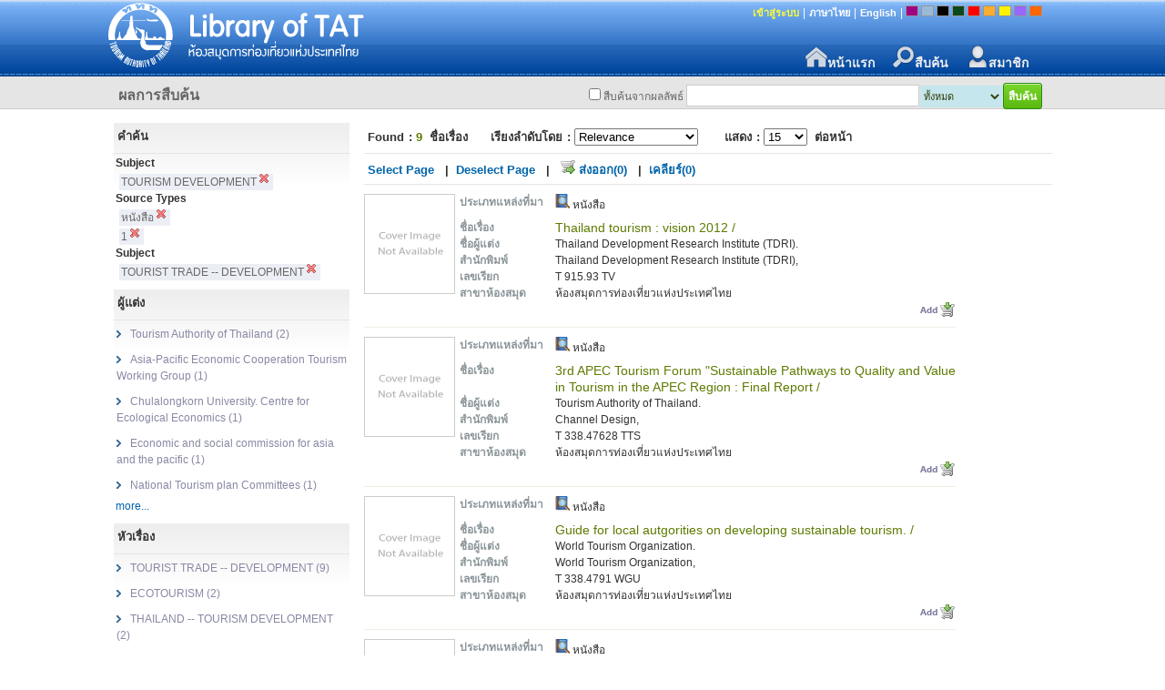

--- FILE ---
content_type: text/html; charset=utf-8
request_url: http://lib.tat.or.th/Catalog/Results.aspx?&nPage=1&Ntk=SUBJECT%7CMEDIATYPE%7CMEDIATYPE%7CSUBJECTFACET&Ntt=TOURISM+DEVELOPMENT%7C1%7C1%7CTOURIST+TRADE+--+DEVELOPMENT
body_size: 139051
content:


<!DOCTYPE html PUBLIC "-//W3C//DTD XHTML 1.0 Transitional//EN" "http://www.w3.org/TR/xhtml1/DTD/xhtml1-transitional.dtd">

<html xmlns="http://www.w3.org/1999/xhtml">
<head><link href="../Css/site.css" rel="stylesheet" type="text/css" /><link rel="shortcut icon" href="../Images/WALAIAutoLib.ico" />
      <script src="../Scripts/jquery-1.9.1.min.js" type="text/javascript"></script>
      <script src="../js/JSGGAnalytic.js" type="text/javascript"></script>
    
     
  <script type="text/javascript">
      var bibidtmp = '';
      $(document).ready(function () {


          $('.accord2 ul li:has(ul)').addClass('expand1').find('ul').hide();
          $('.accord2 ul li.expand1 > a').before('<span>[+]</span>');
          $('.accord2 ul').on('click', 'li.collapse1 span', function (e) {
              $(this).text('[+]').parent().addClass('expand1').removeClass('collapse1').find('> ul').hide();
              e.stopImmediatePropagation();
          });

          $('.accord2 ul').on('click', 'li.expand1 span', function (e) {
              $(this).text('[-]').parent().addClass('collapse1').removeClass('expand1').find('> ul').show();
              e.stopImmediatePropagation();
          });

          $('.accord2 ul').on('click', 'li.collapse1 li:not(.collapse1)', function (e) {
              e.stopImmediatePropagation();
          });


      });


      function GetImg(bibid, BookCover) {
          $("#" + bibid + "").attr('src', '../Images/LoadingBookCover.jpg');
          //  alert(BookCover);

          $.ajax({
              type: "POST",
              url: "../Webservice/walaiwebservice.asmx/ValidBookCover",
              data: "{BibID: '" + bibid + "', ImgUrl: '" + BookCover + "'}",
              contentType: "application/json; charset=utf-8",
              dataType: "json",
              success: Success,
              error: Error
          });
      }

      function Success(data) {
          //   alert('Yes');
          resultSearch = $.parseJSON(data.d);
          $.each(resultSearch, function (i, item) {
              $("#img" + resultSearch[i].BibID + "").attr('src', resultSearch[i].ImgUrl);
              // $("#divphoto" + resultSearch[i].BibID + "").append("<img id='theImg' src='" + resultSearch[i].ImgUrl + "'/>");
          });
      }
      function Error(request, status, error) {
          $("#" + bibidtmp + "").attr('src', '../Images/NoImageBook.jpg');
      }


    </script>
<link href="../App_Themes/BlueLeft/style.css" type="text/css" rel="stylesheet" /><meta name="ROBOTS" content="NOINDEX, NOFOLLOW" /><link href="/WebResource.axd?d=fcJaA23ODMLf_p_UkV1J3AYzp5eKYRFqiNn9qcoHw6rn2AF6TMZ_QNyGqFzyf7MgfZTFEYwzJCEMMhBUbhKCwdnX6FeKh7bmMSaD3EHfXgnGE7hfYc-wgX-CuVh3FsEUv_J-tNV96_zyMjJtRpXWgatHNi6Offc05hkeupt5e9XKw2Q-XCnKG1eFEekBVSBK0&amp;t=633952357780000000" type="text/css" rel="stylesheet" /><title>
	ห้องสมุด การท่องเที่ยวแห่งประเทศไทย
</title></head>
<body>
    <form method="post" action="./Results.aspx?nPage=1&amp;Ntk=SUBJECT%7cMEDIATYPE%7cMEDIATYPE%7cSUBJECTFACET&amp;Ntt=TOURISM+DEVELOPMENT%7c1%7c1%7cTOURIST+TRADE+--+DEVELOPMENT" onsubmit="javascript:return WebForm_OnSubmit();" id="form1">
<div class="aspNetHidden">
<input type="hidden" name="__EVENTTARGET" id="__EVENTTARGET" value="" />
<input type="hidden" name="__EVENTARGUMENT" id="__EVENTARGUMENT" value="" />
<input type="hidden" name="__LASTFOCUS" id="__LASTFOCUS" value="" />
<input type="hidden" name="__VIEWSTATE" id="__VIEWSTATE" value="QRLUumyaxv8bRTSfOJSbAD7u6wmdc4g7PFWsajKFnyfZThrExFl0M9kG5248ul0tcY5jegXxsboMnmnlrG5o+r/Be4Ez1zCgmXlczQReKVpAVVDrG5nL/SIKiPOUr55PRT1oJkZGLKpZD/qNW0zUrBHnsXi7KkQ+lAY3vUUVrCca55Um2XSyi1+hXZOvVb7i9j6uBKpBCZSBdayfpsukIyStmLRJ/UMVAM8QCAziQMAePfpKoCzAcu5/8S6DrHASrfRxaH+/BfjdxHgj9ywOrJqHOfwTYnXw04ft2ur7kEOu898Tt4aBi7/mUezgZzgvv0o181aeleaT+X50ZVz7vUFvJ0wNukZHR135N+2IagQRIDmT0b7Q91PG0wyI64Xsj9Op+pyaBol//fCeXXONePnAHsh6rrho5/W4nLaWbKaVUgXq/AOhbP2Wk7q3totJfTIePPZl8gDDHBwUXfXyLAZsFoGEMPsS7k26TEANJ8dE3v7qnBypkRN5qX2hASbsRHOvwXWnUE/COAi2s3sOUUd4b+oxjzgIeUG5kEC8Y4zpBrPhCcdao5CJG4IRrRjah85d8zfgjzqCadMdYaCXVXulxJw3eyIJFkQkN4mwglwYdAOGvmEI/0wNzw5WmppF13TRuuJ4yTdClo+IJ6A3eu1Pd8AxV5kBf65kHGaF7WMgYx1RUBIupUkoCdiGRxloitscgUm7+d8NnYpkI2MojtjQssd8a4BrUpVwRt9niVZVl3iWbH8JaPLToFp0pE+Ke5O9OeTDCFi0Pl//GCXcGQwIm8ftbbvODq2KpFO4e+Di3OTyXdkkN4nbWXsp42iirTfQrP84Yuc7XYdY83D/[base64]/Gr/WuDA9MzkoS/Ed+yPfvzD4Gxve2nj8hLog02lE9HfUqj9VYjClO23BO+Ycfvzf+oXn+mvofuc+Pc8uhQsw/KeOYnHjpgdWeF4Dkol2Do/fNBV3c0g2pc3BfabvEqOb31ub2H/FRhtNbDAfFxg24fknf8lRhDT2A4VOd4DbZygG/l0Q0yjZbRhBFkcu7Wks856BOmTpf9gjbxzqiHh4WCq5wtz5xTCaP/mV8+xl8LwN0vzcImLrD8DzM3faJqMr/fN3pQlesRnGmYiGIyp1zsJ+BAGM6WCSzBb2+XiNXXnViJmzNrBsd6gFRYq+pkwXEneZ8HkRHT68osHpzS92wX7vRt1TQWrGTEc6yBLiW2db8WRbruFYe7KFTm4Y6wSgzSByjnhlhvISFWnpwdMixJ6UQHolodcKBEoChXIwQkqPIoHVXpY04Eg8xAuw8xQ/O1R8Q3ofzFKt8g4gD8kkC+43LKJj9B0+7EyxLHSLq6dnVEd4SB7LZ4xHAmuFwhuOxCkXE/HexBIpb2b0hVixyH2HMGRFeO8Ixzy5BmqpxgGKiwBgJwo7FZKaELwxXSznVuFyrgmrgVFdcxBp2yEIMV6CR4durUIE1Rb0nXzTrVqg+mhaXmvbRAb6OR97h+lpAZV+IJE420/e/Nj9LEq6Z7gpNfgKtZMYI5m5PFcy3Wy4x1xOVLhuz4Wl/gMY5NADIHIEmqZB7Hakk2q6RPOFHhcI/cgiHdTdrMx8LdZvxNSjpelBRehYRVc0hoGIuf1Xh6+XKHCfPhof8hzuSQuo1bKMoPDVZJoZKMuM5JN/HIfMFh4pcBPrspXo5JbSy883oe4iR5uJvNY/Zn2Xq80F01KetjgMdU+yu1utNlTynXQOlXQwmRA/JQxKJP4RW1EBOFRCQcTVPqdSq0piq9ROH/9xKN0zLUc1S5AOBEaI1ykgkBaBZVVABnSbrYCwzmmafCNRC0csxiP7BgotZM+wLOMirhDCYhRH0VjUU7b3Pw6qCK/8m8slJldqUF+6DQYUQPOX5kEyj8bMAKqaHyg1OkJMrTlPibhzSX0BE3bbeEbjOaGndXfMjGhTkWqiLq+O6K1zC5ZnC+ux1eUsXu8yzur64uhJIwpmhWoLFg3b427WHiOa7QBnT7Sqa0C8AzqSC91KqGXVZW46zDqfpB35cRuVu/HiIdlUW7tPQsVtCFNxZmEYBo/4B37trMecUgCVjcg/gxXeSy7dqpljaaoWQtmDSWH324JEspKtvURoQMe8Dci6P3C2ZFaUOziQV6rEGN6AqANHJZ2GAV/NP25iDZiNnME9C7NemazbbdQ+B8ZWFZrFMoD2HyANyabFYCcF0brbVFW54KQMp34+xhZguxf0+PbJv8NCi3fEVJOaMjtxh7QmoNkB4mY3B9mHnXdfEqcqH0uweEKeuNnXPDUoQTXLn3fHhQ8Hz31FLeSikRvqLKV9QwNf/TIsmOSwj4FAErip178EvzyymiO1DWMoFgBjg4SHbsjc7boR0ddF2p1cAsGrU5S+yLnmtwdsSwZwSrGPSxc0CUI7moDXrzn1UUqBenzy0UTFNGyiKt/JVPWJ3Y0pD6//h3cLemKbMFD5MEOQ2KRXapb0h4UfykvE65LTL82BFYm8pQUEEj5Zbx0551A5zMrE3AUiB053/[base64]/3bNvXR41EzI3YErNQT5DPxW9nOIqPMEpOl2DvMeGAI9BtoB4flXMx1IJexT/c59P6YRjmCpdHK2X7mGYpnqi5BOHrOpDBD6H8u11Kzqlsz9OcimEZ/cffFfmrsno0HyP64p170s4ddygQn3CNfQPWtF2P2g4kkctPvAs2a6YExGC9Sm7pBjBIJ5IZOPdt/xGjXxFPPUYB9e3s+y+03bwCVerWywAuXdmHLgnUklOzkwDCW1KYltKIqCg12rFFH3IoLQmUoG154f/OhANhg55f2J6WVBrnPo/lcMMhxdDS59Tvk1caZ7i6ZPSnZx55FY1LFQN4TXgVNklNbNWFuLXcRcTLduEx2kgt9BC5MrD1NWhX2kektp/l+Bkv8pXFAIdxag0XP+91x0BT8VWkhfQyPyjqKcomWrCYvaIJza2KrI2f/Ni69RfpiRL9nbbl4rNGihk7oRu97Kj6Ox1CaTfsSxOcLoOjxy2O3rT/d01bS9VTckoElmSjEZWiXWqO8REH1sI55XRAMt//MvXpPBGN4tJ6IP8C6Q/I5UhH8lW8UXwD8uBO/Epn0VRA6fr0HR7N44OFgde17pKtJG4+awZcb3N864cDvx+aNw3ZSDFkHrqQB7VJdzeBpkQL8tMyXb8kHJyGp4nIOl9AHWXZcL6EOIqG4cIvaCauXhuAB+5Yh01LPFNQahIWF377TVVpgFSzyuFGK6zLdqXeMSvO4c6u8Fd3pjActFDdZ4/7LiT1uBPIL8PWGxwq0vAZQWuzixaiC/uahClfZ0b2fKXce/ETzXAXkDDnSsSKlP2NQCYZx7pXgDwOhQAQIWeXIdwSeEJyNkG9NpWobVTFLfdgT96Yl54ydZRbiZWb8ErNa+EGg49TeucOC57TOJxwz6baDt8JXnXz0TXHgE/baBNB/3dcPGFWLLp3af+AVBvx8DSl1RAgtqxM0juIjUystoanRv4aWuw8Iwq/j/NMpeUtFGFzS6ZWr5QNBf5PWaFpAING2VBdK3Nf1dH7rakrXVt9DvWRPaQ8M4LWctBl/zoqksZ9IGkuB7jERq+Kwwcpr1c1TF92r7vMPhLb55pmNdyXZzD+qzly9J8QiLWYTULZ88jiVC93EBFzA67yjhNnpCDx04p98soTD2rIMb/[base64]/elRALlH5WiTSHSQDyUwbZAWZfYWaaozXLU2t0bCwyUMUpJhz5UGhSvgs33YOdFrgf53l+28ozA59zLDXG0Anx4FO4HdNRvV0h+H04EQbLTjnKs4NVwv+PxR2GdbbOEmep/vbUIcm0v2vRFu5Oy7t92p3DQLX4aJbAa6IZxVI2cp7+zzz/wVzMDUDVXlyIXAIwkfAwLX7jSm6fElsXWrjji0PoCqJ1la5TWlmXFXI+AlPOWayx24P/U3XQvikKszzLr2ixBns4+jhMj2Ltzu8OM54V3va7+hfdApo9qb6dB34RwGvGSKRJMi/DL5aIjjzcDSQiVvFFX2cMdZlcO65AjIM2VX4dhO+E4AZ52A29EROO7Uj0PZWmpxn+DGTjdvkdE/lmghEmefdvMjjyOmJRazuZIMUUaWQsts4BLgYV5Asd8W3XZtzHTsRI5EwVdeW5AA9hV82CHbjrDeme4ucezx4nBm+LqbvhmuBgHQlsacl/qe7O9tGFIYoqLgFvFDTVXk7UmQdV+3U2Em5aWsEFYQF9s2vnWB7vKWinTvzaOzuxASohpql5jP4iJO2PXnZm/6/53SKhkeX+SnvOc5IAiBF33mWYx5zpYEO6Sd5s/tu1p0yGkaI+T6TLG34JtPc19j6zOkYNvOHDLsPV5XY7KKsYTkrH+QW8BMlg+w7OXnEyYw1hnee+XC3xKPS7f3Zbet3fCzUbJ9P0CPe1deqtCX8KBsjyO/k5gtt50lAuOKp8PxgkmnNQJEcJUsUrAfgw/AHkNQw0ixby5EX/21zs/IQWJRSRXUbdLN1CBGJ9t9AG4CijlT6xFTTugyVf5ITYQtmFBjSg5G5tx4vcMELRg6wUwzDLRVkvBaR9MrFq9NepRdGFudnWST2/8U3JO91DsWoojCFRtI0XMSDvOYRo/pLw7qU8xpoiVMv6U/5sk6yhwJ1NZqlV9D1x/1esguOhLOFvDr/LBV9DhTQz+xSw/nn2zJXK8RhcosJB4k69SR+G6UNp53ZIDraaPybqF3Yd1XatItF8aQLuKRGtIguFGoaqKWs5lSOUQNthLAxzDaQFkfw0md0ccB9fjbpe4WHXn2nkqMb7QLhNMsl46CLou4IHwPS5uK+mtdhe3wpp4pYAK5SQHMo2380gzTOEdF3X9st+AgJi/OOgCUT7MARBesH0BqdEtkBI5cFT7zD0durwX3NYNPp51pU5jy4Ghh45DU/YxWXpfVDI3oLzzsIj4h/+cEbxO52ge4SqT/jsGW1ykkT9zMURc5flu3fVqdb/pLZwUQqsW+RpIUZUbE2faXX9yO1c9aqCx1LsdqDZzvcACvGRbGpZ6uaS8LoSZ1tfwwdI/8LULkjImxOA+aoKj3C1CIfbEFq0C8pSofTiS+VJxrOxN1aMfVv5uPiwxVP7BFn6u0yHt2d8MMRAVB3IBPJRIAJpNTvY9/hOuRfCSCFKoBQAHa55DOZmfX6KIB3g7Bti+W/3zu2l0k/YMV3javzJ6bgSvRMsCeuj1H1PYJ4Snp32Ha6fyQISf4Dgz3R2fHx3AJerQm1DTy0pk3wmBRmXi0f2Ok40L7IMxaYWOqhZJJfJTfTYd7oqkeMI/mrp+UFedvZ3OGSW8UXQ79DZqTqSZVIS0h308iPS7r4hEcoqbg3B9Bx7IeS4I0GG1bk9GfVPjoIwY2HduGj3dE0uQbDm+Hh7sOVax7K6LStwHbBUuLb68j5i+vVs0IvO01qd0DTPgGaMCxY2RPnPmzBuzEwUAp7FaFaNk3UFG5xJMjJ/kqv2axE6laxqjutgd5U5qoLn0n0iqkmpKVf6QZymP2gWWIkiSl2LGRSt/Hpp8+l6pMNo+Hgk5Yfip3ce1jtLXDqz9J2qMHsAwWqltEP6fCR1PxXJDaFfrNyi/IlBOZCS1HPKJsck3WDwsMdEr44n7+H/BCl5R9UQcR7XWojsvzvwb5XYQYAfmfas78HkGSqSQNmay1IzZMd1th38ZIFtmEeT8MfNNnUBj4nvcO44G/QC0mkuCEE8+4jkKm/sU64EFMoLe+HFNaINHdzR2/MTd8lZV9sAiliH28EF34a0qMlCcjDpoHDM+7vz2u1/X60wU0gi6cyA/Xl7Q9tT+NWOy1Zw6tO3cIY+p/SzEGMaaaF5hmPcQqSaIX9Rk/VCQNPtUasOKQ1RUVuGxzvRaIEON1gz8orFz3zY01jEVYe+Mwisez1WzTTUF6Dif5iqwRLzjGif4N4pincBZIBwzi+Wd/KgoYm1/zmTOtPF421SzgbNtR9zfk63A/pgrPqqOKNs5c4tn/n3v3Q//XbnVMMIzgqznGeGLtgmgTMCfYafz95DerjS5V41MIRB2iBKccUCXoypNvanO5YyVbCdI5IffMKPTX9N3uZlxNj4cRYB+r+BO4VTvsTgriGIzONvnqScro+IbxUJdmTrufCbJtqYkJjlXD+YOv5btTKSVYLqgcrIgkVl7TwEJE+U+KBcVxsL/BTyRAArytgVoIMra2a0y4CAMcjbaUIQA8EoJ+Q+UlA7Fswhe+vhcggQ7YX4bSqVXDb0gbncLrPXCYnnpFtMitGymQHAKPTk5PIGeNk98UhVydolSHFEeGdVdGiupuLrut0dwila2ZP8/jR3Zt5x8gd7kTYqT4A5v+uXnCZaoJDIKcK7VsRqPWPKYx3gZhyQZVXYqMUBUj0RHRfVPEk4hwDPc+K9JWW1bZe+QM/GSWPKD3E1xLdICXpzXP+Fs4TS4ePmH5SZvAzzptw2iYvAy+idB/Vih1woTRGKGTuomPaNC/W6SYbzZxvg4Dx7lLctX2H9i0QLDWkbvkYBfNiA+WNNclABAuhafNtX2JxNyRgVVxuUoriNMFy3g7f4489EygVFdVaGhp2JP5MPnuv7NoeNQ1roKviUS5Up/BRESA7/xj/gPRKrsRkN3OtO3Av6H1YaQ+ZZpqvkfCchvyjwCol32xVyuoFK6J29Qr/Ccy4IsIkfv8V3K7y/iqii4kbts6bzAT/s5uqlcFQeyK/WCyV5fs2la7muQ6kQGHQxBZp42v8RRK0k6KhGc+4s07uIounnW/NocSzpYefdPYATSkpwiCtUzcyrg9vZoGwhW2CIrOHGiAB4tuuJcfyxKM4xkYxTXjjjU4PHFvadDAPKhbErFHn4+Tf5xTn2voRwfSxtboMu+RhywcAWr8Em98AHy2yKKa3vBGmN20k2VqH0Q3/jl5Di/gfq46O2utUOlJJ5CBgnrR+M9xv342xlwOMulYkMY+LJvgb3H868TgoannWu5NKQfUp+Kf8rva591BjG01nM05pnzaY5V2SVf/f3f5aVrOnBZ0Qa9RERXavFnseK0/oAiVZEdbm4qKCs8AIxDncrjjM1f8zy1HKjWlsb3YqaPqb7R9Ov0biOJJO3ooT0BlCVrf4v2VT9FR0/L7ybszPgnbinOWzkVm6N5rbRcU/lLw26ZWinVEzh18rjZF5PIOb3C3OtIP2hn0EIJYSoBNWp2yHFAr12sznOUt+/OWJYAq7G0YJwdIn0wrnuVph2Kmpn72NC1e3TuPVB0FW6vOiewxdz/8GDFpPRX4ZnfggqWHJySAbKP6YGfeqJFZZAQcshKmX6MpJfuODDg/HMUv/1DczplvwEmQYGBM7R5MhERhsc8MMIwgbaEn4a3Cw5wrLmCf1slNqtsWuLBaEXQ4DOnnad2TOghShf69zDcMYBjTeLtSVx2meLdbBlZG6ylwd/Bz9WP9j65tLL6whDj9hahS8tAvOf82Gc0vk2bwOjPoPT5iXiFP5mShfdYWv8G8zqSAfr4lm4PIam/1Xe79cnqL00dmA44GWH2BTiyrkLL99B4bFzE+nOG2KBPWLknqkJ2tQeoocrW29BBNVjnG2j4NoETYmr1e3JLlDiMMMnkBtAHSQZvnYiarCnl/ZT3QnubtduEguxuynurL+vvMe1GAFtmo2FTozr0Ay1aE03QKlcTJF/v5K0BgPcYhZ5zLAoz6ePzCDmNylL1P9iBDfYin5zwYt5jV9lDOBCQ3EiCbwB9JIua6fYlc1/[base64]/AhXLXqehhFDsVhXpKE9gwiHpJ9+4WPJDIdqP1Y8zKwER4haCnX4I3BiJyBrRDrDwsEiecEO5tHhuU2HFJhoEWiGG1JqrLspdFwweU/d1/ASzmDBqutigt0VdwzrsnWFH4ua/gP52LSx7sRF3PLZZKAQxb/ofXadagbpC5oa7gaZvmK2Kf0ex3EVStSdyTvsU8TxJlHrhYb/6eRGXEj61edM4wQpNiKXhLV6xV3WH8qX/EvjfBrfGQ0R21K3Z76LrfPpjGmwtaNxBPr9wigF+5LdOlcML8Lrvr3c5wMhFLjTfrW/8dLJsYZpmHTgspAAXYmDKR1BHphAZbzO8B6Vrv7O6YiXgEzjkxPgZl5dCgXgHgFwRrbZNtVFcTwSDEq16cjBDmQjU+l1krSPhYGvTXjfvSeB7dDyI3G1mLDFJgj3QhETA1S0qQo/nTC5zr0Qy+ZBP0l3lNGMVJv39ouIAKG1lZwihLEf8YHYD6F+DXD11rwNVdTvtZi5MFPJZWac8sagYga3bYyV5yyuRZFAK+P17idaOPe6ZgEbVL6L6E5KGeQggPskrzFFOAXW+zGx3M1cDqMHyUXZtEAltOctb2Juon17rf2iiN/kmTS3uiQKqV1GZAHlEi37IGv1bXey/yXgWB+hU8lP5NGL2E50eRlssc7HeyekpZI9cVHlDSxyMntIOMGEFJjMlXlT5X5sM915bUwnxbxfs+1xaXcEfTEVMYevH+c4ABlOn1qKq69/LYm4qqMFF8GJVYUbdg4UnuOJ5OydyjNXhQCEXyg5z8ht12KW8vMUHptdc9TwXsdgVeWGxL19lM1Gf7qWVrMyAgjPovAqtyP0cPMA9cZFMqX22LTsPnSd7a6wv0WuLo3Wnl426jXeG/ODkrIhcR2u/BhCJriNkc8SmMgGyXav+6yqrdxbAV9oEEv1zH3nltnDYJbRrwU5OlV0PjRUlsOxAFXdu2nfZlHmq23/VE3/O3FXigjXIlQt6JxDPKqLs/PsLUvayS3HIIS5gLmPz5OtmDQlCZfihsRjHpcbylv2i3m9LvD0SsRP9ZUUP6R82wmBfYZA2eQ2DAo6zRBbdRhYyNo8HXLULvrXgc5dSotm5qsd17wE1Pplb4gLpfm93+7vg/xeBeDRIHPmZ/[base64]/aIURvvMFYZ502ClISG7xGeniPosAfATH3L6wL3JTpCcSQzSSPxN6MGIw8EuNQepHOmGQtvRk/lqp+8qtmUnIKNSHmrnznJyyPZq62F2/nuDuLzlsF+VdM1mvZlvFA5i8tsVdt1sr9taTjuuFgb4iMiLbCDuaMlSM/sKHQ9gy95xlf2Ufn3z3WA9DQ8ZIvjo1XSKigQ91qfO+QQExpY6QWOqr/2sW2GXJlpuqqP7OAnHxyBaMH/adHnIy5o0SyXHrKnMBa0U37WnLSnWPzWgEsVkcd1c4MgQt6zZi7YrR9bQAwN7paaZBeMr0yAvk0yM8sx6fyxgevqL+YHhnvU8BEuFck4ku7LWUpVMBt94EFSH4Jj9kav/qK0zlpzb+FDtLXUaU/[base64]/BTqaXNQRaGJ+2GxdH8uBXpoUVwZSovTkS5WlY2wrtgoC6WALbetiQAmskXJbN3LNf1eWE5Gkc6Gxc3e0RgOHY8SbgNI2m3WH/U9yJEA3qeXvcR+gPNyg/0G9rHSnfzHJvcJ4gslIeypCl645zwYaL2YGIwool+MFTed6kEEQehR3BRZOxoUuWiXcCybeAMjW8tNWIYHb195RLX5UEX0zNpZUTTZ6FGhWdMWR3IgjOy5yXvw5lqGfntYOzfylTHC+/Mmz43LWNRhVFJDL0/k/OX4nNoHhvmnGVVzOkKL4ITWV5BrO0GXj0drMv5CDMizuVVK/y8QAr8jHmz57cr2q0y4Zd5n5tZhWZKmbn+JM2nPxOF3bihi1zjZTlmUlGiNFkmPZPeD+HJPkrA/UbROxAe7oPzDVdI3nm+LzeVW6jmXLcojsNis3fz/tfM6pk1uef8+IAFYzYy2/aiY0rQetKwPRKpCzo9sBQJ+oJSp7qYLJFbyL2KaYzTCZ0ivUdtgHMbFahIUFSMvYTgO/hpluaiJJwbCu4hWcTBJNIL2lp7/ew3ADkf9b6dIrsCbY1lePxPzLxtR2Dogey3Vv9zn8bY8Fv4FUzh0t2vnQsrv08x6ly9VynrBm7f29H/Z9PklSypEoHQTc1d3olgS6qSO5PWVPe0BN4MPldn4x2YQGeYrUxT0ttkLpa/[base64]/moZCu3GB8o2g4vGbrdYAH+YWLvqBmtRGPMTfkMa0yMwcpHP66ZhcufGJytzB96ng7yP/1TAVVmA3SUpf4CCRRv1iBI9lOq6DPyQUNBBmE0lcpmqypWrJdvje02zAB6PjZWGQpf9EZ2NI2e5AsIir9oc8Dz0FmFP+LyfLuwEhg0MoPDV4NOGcv162Hr1mGAZQs5lW3CySyYvnE/4GobVUtNZ3W1zwSwGAbcXfTNnFtABrBeNhuO08K3ubD0wr8vRqaYwffAFsID8tvKn4HVG8uwj1xRzfCdwSvzGeqaLe/Gf1f72GbLx+uhLWp9nE+Bt4ykKdT4zvZuSK/0XSFGpLd2kEDuI8bF5GCsdw13NqA1/cdnwhxuMEwc9iZnM+RfGCJGIJBlZ1P/xPP9CxedU1BoM/F/yvmPKpTYru9H8QAb6TpBvKxhVlS3n1tueaiUx31ksp5XenJ7ev7dYKoS7Q83oF/VI71NZO7TNfGNUPP2F4hmP4hDO1oLvePsiDNILlj5n6D5ZG7fN1sZvoMDq7XkCBuapGtjv0zQvKhxpwUq0mb5zxdBmFgiygkCg0t3J/cq2zVWox54sMNQ5Sk+XAT8quXeRjVAlZZW9GxzijPnCOJUs/eLtFoWkHdvR7UpQr+o0xGSaNuCKwDPfSjJrRi/vRq82xUJkKXFujXENkMkbN11Z0nj1y8oh2qeQTUuUN/nTCZIyF11gEmYBzDbFh6mmOf6e7zITpiy6IycqFfJLgL+gKMjepEp8acRqZe11mZyIJCjyI+BtI58DdnIL0xWqF3GRcH8Z/tXwe72si01p2yG/upQNGxw8Bl0IeTkGS1MBy0ldxwZHZbjklqhGNI5yVtIEF7Bm/L1MU7pY9BF9qrYJhCyed+QQRmDvTutKjbyqfVWZbzjcmwUWa97AfREg974Ov6yMLQrExM8YPMuQ2Tf8ozrLxdfO2liXNHiJrTVQ+9tqOANr968sZXkGAxFh0Kx++nzXNItEYwvvQVC0UrBQ/[base64]/UoGchFd9HyUoVGc7yd0kTk1xi+udI5jbNXcY7tSFli1iqToPXC/asT5Q6h7XT5kbiPt/8GgY0Ete4KyTMGpl/++p14eg0XKUR5tDNNqSiYWQz40Ge7lGeAqNl84sXvowGT9JVdkFMvFMST+6JAU3kpEfLhI4rk+tmh6Q81x9yDz63pY/ZnYys4BPm0dSxEs0NJYh0YQj3n94flKS9+gHzBkESEpFV7orfCROqBRo+gLVenhz/RyPZn7Heuri+GU3Y4d+FuMklOacIdRRtYsP3dToopqmu8oEMAA5BFpe8cy4B5Xz0j1xzmneR3mPWm5TpvSw9p2wbQvHLCl0CRRgeaIJGEeCmlVVbQyVq/TLJgf89Ohl0zYhJKeLIGf8JgUXMLU4Cs9Mx/4i1vA9pWw2/QcZZbCY5gyFrO2WPrlN0hWHsMl/eQ5XYVIKDIXrHYf8RDg6djNi5Djg3Mu/sxg5iZWT9p8HF/qK2gmeGQDZYEZ7frP8iBZHtWDhOeRu5rN1bldzGPTCiqowL0LuomHpMXdzR/dDLBFIwvPy9jj2ukbIAbHjnyrNVJo6MRwp7KAhIiCF1kdhIqxZmvx/Y10+2yIAIt6nUL/EMoADsf8VKq9Xtx1ij0+xQs5Mvz1YBzq1nFffwTUEEXa6Rbxl3ysH4z1+YBpVZzNMMwxvdSWr+phhD0+9ZtfVT5TED6yZwwbsa6vDm8EWCXG9BJKofoXHv93gY7+wtmQfNyr8dtZZqFG7M02i5Gv/emWiB+YeHs74jg2AHDkeJvbdqm0bJUbEfr87BXvzCEUGvV9pdVwmcJwvY/pdeJbCKtfs5Mk7df5h7OXyskvMFlMrUVPvWHw2rh26qhvIQxKb61dYR8OKWqpXRK8MyGEuboCYuVM3VPmeCCSrZfXHr2ayruD2eskdym1XI5/rp/maYHvSO6syHL0bwsSPwiQhpdbUyLf+A/[base64]/3NBv+GW+UqfBKv8H/qsh2y34y1PZ0ucevFa/gn1bYsaSnspjsytpTbtJ2l3lvfDbkW8GRDM/parvXYLRfMjaMlSQUm2FPWj6qLnOOtSnQ2Mr4TitsS6Q8UfqlDAzd5vO42iUWoc/4P8i9vPKzJgFJV5jfnTfK1fIbN8pXV2MxJSzZMIZ+j4mtS3TH+DofKgYZJMDlZvRBZU3ifazIG9ozQyw+6fXi3WDkH4lcANdpXqdGYDCRbrgzql66M48DVmDrSVfQFaqUvd8drhT0ZSgGB9yEUTAbzy+TB5uftcmOKt7AKbkHtqyc4pHumnzvIP/l1rqEfMDrXMOyoD8AIUVtiq4ejb9AF4mLn+Rv/OPBUcIg3EuXvsi97+la0QivUqU6myk+J9OUzBE+7roseKnZkclqXqx0aAvom5D59DQYzSLCQ1zaxge9EGpCw4yb98U4G5EPtR1d2/4IrhQJOT4sBPydeyAeat4bm1xZ4gMhhRZT3cqBrJ7KVkVFvNF7tBrCvXRYbEeagQwp0NPgm/g7kuOxP9SlG/Mrkv9S/h4rc9R1tFjnHL3f2tRH/i6n2ofUzhn/tZqbn8Ii9AczftOZas8hNVq1Rw36krQtrxJF8N8GUG1/KfiEVs4T3aRmBxkBIJefms/5Mw8dgBCPB74hszCDmcg17MYcA5GGsv78XuJ/P23NWJRYtQdvb3RSBxn/48x1k2HLmweSQeop8Wv5ZF+6UF3D4IW/SL+Tfgd/02FQrzVjv+G9vq7SJoia7uruMtlrZHl39S+NpcshH9Oq479jdJd/S9YWzBXm57fThgFMlhvXhbdRGK79w4YdmaAPUQllJzFt2GUyHDADQ1SLEDUkF1NP3QFO3yG1PWv4Wv6yafvQZE04NtdSALA6tRSy+gCuVlvxGLrkMYa0WibT92MuTggER1SD6L3eq79RwFNJTck4zoxYNfEl67vOUhWWFG/cIl+QzDqABcbDKj0Lnvaunws1syVZlG3g5mhNeAR1lUsT8YjOdD/r4DRtKp2H+HIUPJ6AWeiDkzp/2auk/kzCSMw5c57XjQawzztRpJ6WeTqgT+RXjcFD6TXStipgsWfZx70yRia7/OqjESEnISH4ggskfa0ZcT5hsXAsC33rZvHao08zbWo+X/[base64]/LAdx23M7sKWPcEbWW/WkMZ0ViSzeQRYjnPaGxaJcCkKnByGygiB6C0DVIhLmhjhr3Uhw4BGPb16noadyv09DmiLdl68twAGFxeQe2ALLv5Vbwk0MiVpHn1sRS5176mRu0Gsi50HilCK3plLK5tZMDLpd46whl4/VPppV9fEzAuBq9LuHE73zZg2nVNdc4BJ4TADWB9uwHuohIYVQIjrYLozyjkU4zY9wDx78NlZfBpk3LN2K1yQ8uyE5AQCTNnzzi4LbROAFCncb/Hc91YXJy12jSizL9CzVPmDIPQrbeuR9rfDy9I/EOmBcZb8WDTbSmxB7KNSCn1pCGDkj8ChnR+CcV29ix7KqXJXDQjco0g146bRXsWr69z14+8j4YACUB2gin97NFxWFU4FFnQTQZpNPeSf/a7yfvqMo1/wOk/su6eeqHJ/ySGu7pkAaqb9Q4hZXMQkkTXRvm90J4j+VCzPxt04XkQEAQGD7UhfkWN3lVQtev2bJY8RC6MlwHhnvtaRznQgorN5TjmMU+0OmhxK64jkFTfw0X1Ab3XBfzdXNlwAXTgk9EsBumppAhQIFJpbNjeuOaA4q/rFr7643HxB84iTIrKWWZ3QE10gaAT5StPTQJVHdJCkrzELMWImd0+Bs6A/BKZg88zOaOBFunU5ccW/5GKJYBqKlr1wGH3mhV3Rla+GWNgfjLvoBnLXvbhZ+z9kJ0KeHc1AxyNSv2UeInOiciDm+qn1DsBD+rTtyY1GLdDjG2ZVbFqXwTnI6wfTIlgyumDkaumme9dp4zRpA4k4TN0jqIMBBxwhNS7jjJdcCpDsLKcQm4NTyj7Bj/JARg0J6dqvqDH7bY6GgsndNojHf+Iq53obbsXGFHNsRgywZFGlFcronjxABONkfdsBoIuLcvkL2vgM+YoMEW5HU0RZUTIFFYJH5qUX7+1VjGxngaO11zbbVEsnuABSWnIGDjUJUON2eKer5msGUxvGzAVBB3L0SYZcOpaGBhjUV2v5qqxdvpP30gIB1cNzdVbiMTH/316Cp5sy9gUePVZC9V/m8fhGTpgFM3T1iDe4tGsY1r1ZW2djezI2HVLlJWISanVvsj6XXRfJzZ8KsO7T8lX0kk9e6bRUjJCirrEvfTZoc6zgIGSBSU8T1YqqfjjuV4Jl8OqonfzEDCwy62adPRRKJh3khUJ/CqRzvqKAbUzsXb5vb+yGax0+eJ93F2/uEjTyNPEPlQkpHw6eWu5/sjgbHkM6cvctUqWIFdInyvLask/lLGcU3+ODRhMY+lv4XmlSsJBat0qlMZtzsuWpxHXQOfXHVEtUT3h1LlhuCmSM6VFWS3WL1OHtXEVneMmlp851/[base64]/hbKf5ViG4jf0u7+EcVVASB/[base64]/Senq05rGZKkRqwAo8jni6P3q9lhstZVgcwe0fNv7agPnT4ybBfFhNmTWmG9cLn3RdJeLyBVK0HeP3YXYVBBv5daFa9fy46erWSgcCedin6ilSVyr/elIWJ84izEwKuGg74cnfB+uTQU5Mf1hx+qigrb+2Oe+v/C1dHs5vvkcVrlde4j34WAHf9cpvsA4MtWntx9a3APMyQp+B8f1kf7U+sSFrNMwjEma7FKrPIkB3WXqQweS41U0dFz9TNMhXivCiwhCo3AQSibrxBghPR33UNCb/A/dsoC7tw2LbwrBWMbygenexyLhgB/abGpE4oblVn5ya6EP7WuyTJ67fYXpoIqOIU/T4/[base64]/tB/ke0gC8UIcxAPgXGz/gAuzzxL+4gnWpivy2mcoek5yGF0A9cdhqrh/aTr604U99RBFYlLgMUUbrxJiHtPOqH7db09AKjhqzoFwDX4mqhwp2pQgQH7Bipvtpy/SfYDYNRquICk8PUnwfAOO4OH1xZAj8LZMMoC4cOWXQ5HrTalxg6h4ZiTIu3r4LdPS583eYGuDYId4fBHJoUhRKXplnD3g5FhdbMJZn/AkYj7IxPp5IPbmIbVlvFd1hNAygVo+gcnMakFjfL2M6FWZdsrxpCvvmv0LQg0q8qYGeWcvRUQEOzrV5SuQk8DgiTV/aqvzhyws4xr/mJWBISg+n6QKuNzZ5ZxLKUEYBvFMGmaiowG680U38h3o/KkihxmP1YVcyypC6wbeFg4pdIqHoN+zpyIaI1r9w7Y41aUPZAPEwCLIjqLfC9oAuEz9aG7VYDumLy2j8FWX3F4eRut/Jdc2mvMn//Oxs1+OeVn1CdJSoZgR0VAFj3th/jfe4JCV7TBgYP4mK6fGf51o8L98sC6fZzNK/LcwlllI00WNRWTHUrtjA9YeCAKtIeTMgWBYWDQaEp4af7xFZ8VqKpfnbBuV+5hzK7Tz9wvgerPTDhwys4hj7p9Yw6j2hs3T/b81bT1i57KZanYYDdUaSr/1+k+LMCEwbPFS9ylmeR3jsMewd7BC/O+uT4/7etQC3LTgudkXhVH6HYgofaNr2p+FGbDa/mzOKNJQE9275jm6jIIKMoOECtsbNvv2fVjPz7n6mRWfQp8DL4XIV1x/BXr2EtFHuNta1EtQgx9vFfB4BSAIfdydJFyoWuCgkfCZ/ef3yjm+SlndVH58wcarX4YQG0EIlY0fMScVEU6oOTRHrbOU/tPCs8nznJbieobW0cM3S9PIotAnNb5AmT5NMClAoKqCMleGFzZ8IUObG3XTe2xpyOO7sAP+DGwq/uXZ0KvkzePBY2StYhusIZd519JkwMjAKrf0AiPt0abs9xlBl4cLeVWnoEz85R4QzYj2WsWjiwklMen31nz3dG8NAMKoUpVZ0JzpE0XX8vCluh6w4TCwm915z1BFQK41WbVIS2IQ3h+O2FAcvI5Bv2tykUSoTu7eO88XD9tD6k5/2EX7tdzGTIkTljWAlzJ17oiNVOTFmP8J6L4ZaqC4M7ndQPCznhm+/Gg87y1hF684QYWwUva+UWBGJPP5AMkefqCmS6I2ATyVGdRyVEahek21G2sFTR8OOyhzTrob1OCWQGMO9B1nHOA/HMwjuM6BCq+ZAKcAJvO50a0H7gx6PUnbBz5Ull5r2ATQNbJOQHbxXz7JSQR7q+KPDvVaOnb0ve3aMrJ++rGy/B4BFOa+na8Wrg+Gc8IIqKhfsvL4WrmL0TY20zArkBf7Qtdp9ac9zWODNiK4IIW+9nqliovTboIHRLWXWlSmAJ8gyO87gr0MQuwyFL1dl15sR1zAOwDJIaWhW0YQsBhtPGKAV/5sE8zyOf/iubRTGQ8CADtd730tjJ1z/aJsSkH4W3yX25PAWlQtnbSbzx/[base64]/p+ru5Gb3yYWiUbCCcVyvYRUiaVTInRuzefx/Exja2kfmBhXkxQfG/mAucYI7auBBcfXoOoPe01i8O0Fd/0/Z+YkoOgc4T4S6vr+DxXHAiagC1H+ZGXfQ0YhY+lu9cdGy0LLiBfsTJvvenqwP/1TCoCq9gLz2eGiribwoaCMBtSAGgoDQjnmmWnniCdoEJq/7CM/yt24J4AZityuI6okeeg9/LUDlDgkG0QI714a06IrJm3Caew+cRhefW63L2+KTkcSRJkdHAkdg+vyju3TZZwsBn6npGGShI83VH7zigqBufjZcKUGbtg8es7XZ04he/X8OHnJcUOtOhjxn5Qlk9r8e8LjHS/5EXcqzDqjoestfnedehRv03UFVa7RiluR1/5WP7jYHbIsOJuh7c9JaF8OVK8hiS2Yc40UPlj3CmGCFMeww1+/QDC48DCE9BXDQG3VkOrLw43qwiLfJG0ef+dAhCzEVD9qw2gzoam7vK3zCqOjYAN7RHeuGhsvpNqu7mDsdtMF34liEnJBB/2R5O7B+l51Q8mXdlyG7OvUvjxY2g+i/vCHBZIw5o1gx9LO6qntUYGQ2wFKJgEr75b4l+Sf1zplBXSemOH5t4YlsgVtYfr6fCiOEldy6WAl9dP3aimQzP6Q1d4uuAamaO3DG2DNfE23ylcvj+t7WLpln4oxKvOYhLG+sMW5NS36fBFJS90ZjtlYCWIqpWcdKOz3WVxlIb/AW6DqhZY2DpUYrUjKo60vg+DnuqNbux7GnEL2TJt7eUx0kH9oM9llbLG9a/zn+g6GsyjLFt9t6mYfTWhdyW7pYyKbsFtWKjB/Rk8S+bFW2h5ZyscVr5RtxpvBN2g6QSyr7ACrXufEJQME++8IpSlgjNM2t8YUAPW7IZ2LDJBxL9soTt2RNIfz7sH9kd5aCkHOMpDhu8SvxIki0giefdarVlqql/OcgTihWZ9ogp13cJEiBwcCynXlCkxZJpebcLNZuuhHfi1d50lu6hyBdd4+4AXPyuQd7mzl9MYYkXx3XSURwJHxdvkq2ssqSQSR5fFF99DKJh70Pl9dov2mkrh8D41JLqg3RODjVcjs+LF/EwYYCU5d/7ZtR+031BQR0nz1BIkq5S08Z1nSOiWakP8s4LfjQLPygojYA5Q9DPkifMX6/szGMjpAeAnkB4uqAHuMTbAtfhFoOhpH1N5Xb5Df7lATCnO/FXQCkHDkMWJjZI0AeH6svapMhEuJUwJpMTDHKUXYxyE48/Ll86q6Lx6TonjZSJ1wpYO5kys9UjjCNHsvU/0QwwOxLIhzEnFEWmOthdgo2A+teA6TW5iPW2Hp6b0sMOl1sMGDS+yfp7K1Cfw1lB3M6gVmeiIrC7b/SKN6QkDa277m5UoJf0QyPTuG7rbKiKKypDR6lsV0DsIdzVhqIvgUoqZjlce/nRk9Ev24tnLZMBbS3XcAvMYXcYelhwEqJ6Db8WYGOuvOHaQ7oswGka5Up7K79nvjEQegXsdmziqEW+wP+2ImFVomX8zIbGUadJlaX6rqNcQsPfiZkC04ab/kjBV4IGjCOFptix0FV1P8Jgh1fnNZdR8qPCjJKfsVkqOxJVmMHcPpisoS8Bdb2uzX8aK0YtirJe5taR3YOwa42c1ShKWb9sm5USeSUoebuTxiKKYrscl95CSRMV8OGni8gEsmrUGJeTOV4FpC01RkGFhMjKNp/rVzfYYKdCBJH6o0rEGdEcSGGw/UAilXKOFISWLFryI2bJDVpPBnaAbtcNEc0VRGj1Z88by0JCqKDcrDfFf5LgXB3B5Cf+6syIRlDgP43Rbiuve0gDc691qyLfEbQNdCc/tinxxf50hGFCuwvxFKOGtBPkKbQoLinzDWwcIz4p51ymMGJnT7/48BhCZZneKOVyIlf7qBuBPIfuJli6cWReAYTT+oSiRHYHlT3ABNPzjWSIEUVOsFLg8dFjdk5RWAxxnRlZP+NE8cEO7ZCti3vo6ErT1ujskEM9ZZ1ZyG3BS0oUgEdEAG6msDBlms4VmS0tgSo6Wlxirl+H/ywgdRUvIRJS2n91kcbE3Fw1pOnhNfooMgn3uOEiPZjtABEepXO0abLGqrAj9p46xessYTWT1dDExnw4QC/0sloYFmTwQCDfQ9Dx7S5l95popREp02QJDPz4fpIs2cp1yvtDZTeLHLJDzPPlnlaSZuo2rkuvezNDs4uhXWkYwLmW/clKPNXjwGyXQNqlasRwmmIXIHGb+Ku9T2l/7oBzC/Q9SsQrFZlpIztfWyUMYEAkVyZkvtLdQ4bakJkQdztfnZGkh48n+AeTksIYzSAUHDif4mEpcNnd/rp9nR9FqSHTi1I0INMjOJysLTOINsWcOfNObAqbcBDFqG0DzbX2MHFly4wJQStCPB/wdp7A+3hpeZSRgkhwRieASko0FolN6L8+NIpQZeNKbZM9KN0Vy2U/g1e7EIf+WpyOpyjpqa2JcwHj2ZQ9CkoVEue3rvXhdJprE+cyLp5l7/5DXTkBCw1CH16h356pAH3gO+eH6t+Z5VGIxdYGDP8dqlvrzGs0RccoNtUjXZ3/hzKgi39WcBb2S/eirmIVepPBcU4D6vLuM2aKYKm66FsqHpHHxwIFLHqeBFdLMNZdDdeQgr2tFjZ0iO9uA5y8njxZRsS54DRyTWqLJp3gbHaTVvU5KPUn2RPeFkLb8CK3n/IC0fxGzaQy41QVawXlfwBAb7jDKsO+9jcrToHCqmui1HzntH5AgOwfzqpwH23nLmRsQ2uZJaWY2i9J0EDOLRl0mbY03M5pDIuRpaRG9wsAXY5/b3xcK6zt5O0HSkGtOBPSMrwQuoEmtAuNPLqEoXNrk2TkdIPC5rvGtPtHiGoicRAzRC1pd9npckOmD5lqYySmQ6j4fTjmsyhsrmfGj1Y6FRLR4ZFsG2kiPttM5NrCnf5qhLRNwS+e/GggYdRlKKHk1cynA1NjqFy+Aj9IA5XCb1yg97wSf6udWIamt+oJZc4pSBKKnKOEQ3Rn1ug8zmzMKR9srw2a0cTIRonZ5U1E6FrJN8BufFWtgignpSaClz2/itQ7UrbDDrb60BxiNyi3V4H5Tu2EMFLaSn7BKNWNzwI2jqZcyM/1qgUfSKPz2ZvbwDQsETLi7IaHMRp1ZYBvPhnn3kW+wAtENIho/U3JgUiNW5X4SVWSe3gRiGuagWCm+VKLoTdLyS8VpYg2TTmF4kcdeu+rV9eXl5Yzc5Vn+AWqhavZnwJKb2+xekfSO1/hq9B02bgjbrEWIOFElobKi2VAZYYFmXhcBuwl9vl3ALVAog8sldbs22Y4e8CjXnLmPjVeZb3iNmPYhe+cjrI1YyLUvbXNRTIxWkYqJRwps6oZLVvLqH7GwGoXlQxSfE4VZENUt1HDHb92SLPRPjLAGuUnmBlZ9clnT0thw2XCoXrDlqQQZ3MAU/rQMSOSUulES1W+wil8bZMZC841w8be8dULfF5smqVm7+Giny7KFoSf9u52Tkl4dLmQfJmfuGnyKfED44TiIsJ3C33wA5XVcg4Fa6TM66NiY6r0FdgtWKpv5otkZY/K2hUtCg/0AO/03C/MIFf2aVhiAFxxjV4vrcy63DTJz+ku3ilYfxn9s8B3SBrlq+vyxq1oF2OQxT7CfbpMZ0DxVYHsvESM82QJFso2TB0iKAae0GYoRXKw0n2r6SP0tSo75ePrdkLHMidiULVnIUdM5iEJdwKxKcljC8y6ubN+FSh44yfabrlPEtSzfwCDia79PBdGRb1qBAvhK/xclzPPMnPt21uguGZttMoux1/Lb4Uj541YEYHyUAdsHVSLWW62VFzdw7mKfCBoHbAnMFkW+G4jehiIeT5Dk5qqpkVzRJW5LmprWu8HrdnNSl5czseNhlxPH8tX9tTrTagpdSMs4o+3MaM2Igna+EbWJuFAfS0Ud5wQjH+Qz3Fc6xOTtdJ+jm+7ctpdquyZgj/saqzvmRNIKETFaLNDNo0oamewUGycEjOTz3C0uyEoktisiKGxvq1iLDXteHkP8jD7sr0b/Q3/XDA6R65Hn8NoFKaJ8QFaHl4QHJv/GHSJXroRjKOKPzZbOLOTfuK8aHZEbto0tp8VNL9y5dKPvvxjyj+sXzNhqCeqT9vZvA8R5XoleY/eVMoid/qTuw3h3I6Uo7Fj+rCE4avnZTtHluLhxUgVkn43MlrajqI+fD42uujPW4cUaGhUgsQ0vWYRZYlAjHyGWzc0HuXKYcoSQzOMxbdxkGJKK9No0Ao08lbxm8cCELcNThLfSnlA1Ag3zwMmFiOmbCjV0jeRQnXH3Y5SRTn7/SFnyywyJlYW41KDRYG9oV62N4JY8ky0OemMobkKL1STo2E108Fu5r/h6Iwm0TmMcFlNu4XCd4cZI1+eewoVA0Qt9M6xpF1Dn98DrEF/Yk4atAzgDM5AOldQFXFtAn8cfP2GfEsTrqg1Hmfc+OraxK/cK36dxaQ9cISBRZjjHGEImpXdKOYurAmTNEctKaukoxKSTmcSZd06MfoY4qM8VzOX06mqN+gE6OYjm8GcPMriEarohyVGMdqu1fidMaNXjmN+golIkmMUJc0ngc4Es/morkleAVCD50vlyoWoLGQwUZvttWDVJaID5KWi0/BODqdcAY+XjCrxK2dgd1ZNY7uCO8ckuCyxRvrR3oEFbLUG5qDRAd8reuq/6k6IrTyBfYp+Av5QMpSydtpOD693guEQZS8vDHdWpChlnCpfN4QRnvoDO6xSmzFTe7IhHCHTtt7xlh1xJ9Ds76v7MJW1/uYzo4RUqO+ScF4bhuYzecibH8aZudHHdfwi9teqklRvKDh6EmwJ6iWw0AGgX9B/pGwyQw8s+1F9HyPOiyhYY7jCjYZpRJ+OStH9UuDimbzu5AO+I70y/3CUz7S6G5jnxI6fiOI/5ZMrf8Oye9MJKSg0a7GHkVXgQJGMhFGUKPNB0+WkpVc26aMFyg+ZdrkyW9F2BDZjjS9rLq++z1gcVyPSvEYfvdFHSn6+Bz1Fs7d9uDGEQdE/v3Dm0qVUklNxjtNSEMtKwaNbUDET8yk0+loVsEu69ofMxgCZYro0dIsQ/RnsRHC/EibvcQ2X1xQ+dmXWNF98R59ZpCqqyxgD9Z+lGXIpOy60g1h4rFIuSA8OsyEhJ1xx8L6mcnDJYcd/hg5vxKFvJATlYEhhrVI+mI2UF42petCQWfgQjbCSyQcM9sDXcwP2ySr+l5+puStQmmnVA3ps6uMCgGls7n6/pGFfvlPGYj4h4m+gNmYrPfm7xz/5bIXRy1x9FlGBBbCNuojKUYJdkFocL8INSXWzGIrO4d4PzuvLbb5x/0i+FVDEByW+z60+KmrAgINgYH1M7Ngv/pLZmRwBgEvaDX88squjUBgIgL1WXj9AORkANqcZI2hVAo0+54XuilcdvTKVARHbx1QnYpivePR2qnkV8M+l9k+v5iqZzaJZaVMxc4q2Kdk2ByzuSekeE/qKpFrr8t4ksI9ruEZMd2+9gCabiRlq/DCLRK2tZH7yMgexuvK33GpGgC7sK7icT8l8FK42c7q4vYKcY2Rbs3Dql27T7z31STFY+4cXOTE6vhUWnfjFjHl0lV3nGL8aQ/tivtQdjsve/NLJtJbW7wvkPMYBVh76ZzCzGq5CNjFxBmOxeG30VTkH4NvaucOrxc6vDyZBUei9o2KHmrL+3Whe8rszgy1iHIe0LERz1LBEUOFCUJuosANM+OyzUeQz6A+Komx7XXEjEU3KCBWvCadA6pUqyYJk5NhqxIXQ4Ns+mJEzH8yj5U8jxLoI4FHXB/J4aeG+3VyKv/Q2PpjGTUrSplXa1v6FEwLDjtbg/XRlFKTxWv+04FI5YDcQNlvHjl/2tEZU7m0ACqA2RnDt+4csJZHBKg9Ve4aI41yan3kNSHcGd9q4hjocCbXjcFoy2XmF7DrWeRQbFuMduQI1LY4tzKg1DSFIGAXVA33NxQ1DN6jpItgfi6GkGFdf3H7LvgVRdLgQwSxWcTy2ZcphbmUBnjL6Lc/5lXFkpaZaP1JEgG008jzqRlDpW7pI7B1GmMHxeKLPBLKOwQ3pIa2lL1hOVyXRjqJL6aYH0UVlHf2xU+tSq5eGbpfs3c3CsctvlXv/Uwg0Cf8GBvB3oVlEEJjsgOC65zf1C0OhEmctVEt/CbB1I46s7pbLiGlkPMBZ4vGRViK/JxsEZS1ApVNNv7cNg+WaA6AkA4E8m7PlkX4qdyLnELoEHhYkMvmbVRu1olQcRrQY14eG7D3OeAPXcjKOMALtSmL3Lpwv5vN35bQhz+SEAniz6EHXSIDLij0FN/k8nRxxw7I6yVO0pwpfAuTh7NAkEx77X+olqJrmo5Xho7IwDENoQAl7oL/ISH4byIvdrPHgiAiuumafpcak48NhdH8p5Nd4FbyXBkQ5bKhGYlm1gjihn3nA9Ji4YzrbeYWannM5QD3jUeq70dzRHMYWqfZtY4v80+1ZjA3QjnMAIZujp244U4oCUFHf7nCV9/egHRbFueb9AZeB+Vvwi5BxCKyymb+6qRU2fKEDx+eRhJh8C2ZRy/1p3M3/WMYTMDCVz85sL4oMf87AvIatBI3nQBdRwK2X8D8Dmxce/ZdIJz3t2PE8Xq+91bdgDErdktywKv2kK5ifeD/sw/4E6RQTusf+megelZyddGyo7p4DmgR8yz75Zd96azt4x5hJH151iWQ4N1CEqd+2uTVCMRv9QvtPt78jhbEVAKPzz7U32wYg5sk8wnNDql6WgHU2v/eTETIshZMhBVYhT/q2GlqkRdTalZzub/+OsDZUSAvf3Nu0KZE4UkQGrtLKkg4WtsSSYAL80TJdjnBZf4SUclU8iX/XgVPRq++4pcUnozmfiRTvS0FkiEJQP8ybOd15o51soS36z48AQRKDg9Pb/n4BNEtYHBMbKWUk3c1Z7VqC+/dwha972zwM73c+UHnu1+ZUkQZUMhf32t2w9N9clJZ6kLxQmMyVRUavtq4oGE+78pwBfk84FJMLZoseHgyReGPKqT60L10MZImMCv85nyUkcQX3p633lV0KuugFwsdvj0HH/vAsGrhuphjEBtQe5JvkcVxpLDhUu9OCVriZkOHUAhUpijqo33Mdp8DFkY+YyhT+zYIg2jMNoJBTXFqewlpGm20Gi/OK1aq+RlRZudf6sUpNxoLWGIcMX/Hr3EsfSGp3vMWLKDNcHrBFuxpxostNV20Nolim4IXaDef8a8/cHiWD6b753apgv3kPW0CUavhbZC2LLm4M75BXBsF2KnRO3bC6KCnk5AJn/4KvpjuRTx23/SfMwbou4ZbdbXgvrhUqLv7kqT/15RqNaNdUQQhzEjaNlj23BS8sqX0UVvKNOOj+8eMehuYH4rP0/28wp1tCZhflsJeCkmjZe9BeITSrEy2D0PSCiUUQgwnAv8Vt4F+gTaF+LEOyJEftES3FdOvZBytd4QwbCfDho0z2OMrI/e+JuaTaYeZt/zAi1jgatKnvetdEmeX3ny4M8sXmm5DEjDigEq9iuNtqGZF1CIBXaRHoYxqxSRN1zON0asLSxKm9Oi9FXjzd27l3AQV3sfplyQSSm/TF08E8zm6MWoHIc1fpsk7BkPXuHaNznaUfPezQX50RPWLKWgpghMW2NWR5f3l0GlaVRQR/3iwSLtPJ80RPL8qcUUivsowS/jLX/LC7bWXSComjtFXtCnL5qPN+Ze1/bgjMtUmJeLL/[base64]/ydw8He9o8/LIrsLHSBjC4vRB+jyiBnLgN7eyo/ZmFwbdr+agym6F+QrFSx+7FRJPjKSmsUsVt4aZS5VRTs2KFOZ84LswrPBLUV2OItOKFfg9o3ZkVx//VOUNgAe30X1CzOrJbrYbBnijf115bfW1xuw1hUnS+N0bY9SuyvK5+SbErz1qpklwat75mPLaUbxr7yAiNCstZCDQ4MuBDjRMfCsUU32TL3aOCkOdbkRBE4VWNYPNU+h8i995ZOEDi9ZAgFbTAiH9Do5IEDmpSKhI1ox8a5iSSFXlM/yztXCKP955NKrnvhrLtw/c00GJrihOuQcoBUdLm08fYklYd4QVRjm2xawhQSLR1Cnc7yPaX3ZNWIMRg5IxYeoxxqiFOJ7AJaHgncdC1FMu7CNBzjyXhiojpBr8E1M3xcxpGHhhmNzhcn+sqaIKZZhTfdrs9JWP4LKBkm4n0ef7bVSm8/M9heqWxPkNHZRV3XSo7qB78nNPCuVFJ5b+7x/6ZdJQJFGoulHf00aPHTrxuR9B8JdBpJnzguk3kfWRNkmDvk1/DMYq/AtkgC7UrY3VL0gJOS7PfKTEiQGvT/7iBaFrJW2q6huKV6sG2wVWwbGbLvpNWSe6gWYYMHxQPvVNDqlYyyNVAdp9qOXGiPW3O0AQJiVkRBee77Ol/Yq6O6P0nG7hW/YOSHjTdzQ6cS/dSrOqt6xAiMn3G/DgORJKlhmOi9BSBfPJBY77kkcCmjKs12ERrKsPqiCWrMnzaA+Fs4v85GNviAMqdX63EHWnSx6MXrx0MfZzK7C5Iqt6aS/ZNy42OodhxVrDFzq/61y9md4npMr83osrmO+bbkdd3ghwmDpj6tsXJY1Hfy3UuyG4+R6p28qpOq1KThQR8BytLVZ/3o7Kw351uumfaGvQeOTVbZAcjGypUYeB4KctBDxwiMyK3iWbk4WbnkwiPhcUSitfA4jXjRnFcbjZx5rfGKl2uis+LY1i+BMicZxD3SCWc2y7gnQ/uHLc9rQQSYWwKJ8+gvIa4vQos0ugzvD+DM6KDAr9DYLOPbcmY/qtOYIz28vkn+6w21jDA2jy6PjySgWFS1DfSaPn79NupahC0BUvcSwSJ89oBM9iUcvkpvp3CNM/ODkcfKWE2KKyfE5we8Fz6rsAJ7q/L6n74c3+nVCn5GYlSnf8zjxxB3Ji/tkx1/N5yl/2lyxbHdwoP9ptIcfRsgGc9voxM0hAKDl2seZUNgkKOciQ3jX1UsQCk5U1HEPzsz1v97I/i5XFZnCQaA4F8NBqC5zlJ4INbY2Gt8SsgK5yJ1AMjXMd9SGivEvbaGGDtiE1fuVhoQZdyLu8bTcihW/vcAfJP4xpUE/FD4MS1FJdsK0NlMW11LK5IUgq0o9J2vDcqqxyqR11JCrRxgO9vnkxzJyJWx591An0GUKTD9x3e6g4tUY2SLYUg5VQuXV0Ly+/mhYOsLscxJTwqqIRl9jqY7MHWsyx/izUVncj0boqQqlc8M6QLxYWb3QvzlcKgHIkDgXLDHWoEKZyvRePZma58W/FuKHUAwltlt7NJRyKxKpShmJnXGTdAhC4xSP2b0sCxanY+Bzj3Q9+6OqYtapY8fWiUIZUdC9tyT8ErONUUpVOcAr8c4XXEFmb7/g2V2+LDqqe7Y9ILwxtnOHXVJDPKor3cHPiNCUtkeX2St/[base64]/Gkd7lCO3JBxfGv1DzFESfZ0uY1mMl95Wvind9PpzbbEqkjHeaLnAe3Uxk4loUte5UQZgwhZDu+UVy1wp/eck4njrPnjL7H+F1DUo6ycE4Es1uTvac1Lp8+/rfy+NiL7A0BAM34IN1mpLnvoIvsbH47/SSod9ISlKESOMZxt90flXH0nO6tGOHwYzfnWsQ2TvzWrzThOauMSSfsQNMkuR+PpLkiNDgL+65sg//QbLEQLjzuQC2vvymyG4yfaWeElPt6NH1nZKUIKdOB25o6+ZuOFE1nNA9EROAgicFGfbjwhKC1kI6DYld5NO6q60mtcN9/0dDP2h1VIJbkvz1SLXcyEb6UzLAunUluPYlDOXzuigAnBL+mTapLgQ7zT5Nk5eLMQcaTixZAR2XENd/G90bYmougdzU8GhPEXI5BFpPglpBT0SmS1oTlY8y9yz4QcQnAP3AL8NreYmIftZq2lU/C2S8QTSCLgdBNXHoSpq7GaXUX1vcEjHPG/YTAnJ7d4eUO48kobTxFpFmuZcvsvUK6ucRgNdJ8o0MwVAaNEDshUFSKC0Cvd4O0MEz9+aZ1JCxivOPoA0aXx1h0NeGLue+/rSaHpMquHkkCA3q6pGql2PA0UctUIJKn4jAJbE4gHSkOko/DZJgArNQkBGT2JU6MXJV9WXRv+mFIZ0nKMVeEazx/5RLnnBVvQb3ZbMFOMhXa4hCeU4+OxibggdpbpRwAGPLqWWKkmgdG9OLobaCQiHwEeLkmv9/wIZLZ7K+TS2+L295RDlvOd+mAyegJo2sh/[base64]/u/HyEW8VDmCUmoVhTvmAUFEPsZ6w66UGqWPOZbYu6OoGVO0HSt6cUhIr3WU5QZck9vKIzdidfSsP6sxbaLek9mh+Z0M/UBu8c5lV0zwVeShXCGGPrphBxjT662PtYcYmNyGmZ2wsTs8/u2kVITGRvb6G1l99H38MYne/EWsfeMKq2wjYyvP1lEodTfmAq8Uet4bkIX2t7gsMpRbSMzzB4nUypTXshZ6zlkOIcaySKCNZQ9zqB6JNPYrYQZ9zqx1e+RdsrJcGzmKHxzD46i5/Fj6hYfVTTTCg+BpbX1utEtlDvfaOOOCQe2xMYVbHwUCM7REfbMpKxlsPFLnPkJVNDcVKfUMFWhIKTdm7ZjUXHoAAn1fqieBHaQ0PP/VWiKlZTj/Ub/roG12J1PSRxXfmAu51lEeHET6bXAjXR0xXAM8G70tDPcf0jVhXRZDQ99xzqEApSHRUiIYwhSV+sLIJxiUSj+Xbk4/IocxCdEleNVjiW5uURgNGBibMStP6QByNKy8ydqLe6SpmSNRdlrFqYF8tUhNo5fUgygk9/Wg5R2HM++tNAsIEDjvdR3tJT4tXFojWeBTjBDLdLl+zqoVTaHAogtvhPPrOsu7nlNeVJdXGR2U3+gjoRGX2EEFFSUv7R4tkim7hmamTnPzCGB6daE/vc3RCHoIjrAVjwiZHEyRKLdD/z7d8wN7nSDv6vmtGn4urM1K+pGI61KKGP9BX3Gh3Pdr5EL2u7lQyUuO4qqHF+9WthESMiEUprzKLj+ZJLLtajqq1W/JXBTz9UhZfDikZ5GrZOZ+mIFBVRjn8pKMkgUVpQROUgGhSBbZzkqbB3mmqY/rFcl9RHDFmfS79VpE01fsK57vEl1lYP7QMZQlbNkKpNwBINsMiVA19qJJxYyMsG47rQJhL/lKDEvvNCgl3QeURkcxWo40682KF8dVu8Wc2eP1KDmZ/5yllJFbHSMjl+oKBpNc/ooHh6jE/[base64]/DyAZX9DelC/lH2ugfIy9S0mqrN+psO9JJuD4UWSO0+xoocdYKE1zbvtEkanDofsD2Y1Mo4SB6QI+Q4FpssRv8jeGXGVV8Td7ObCxAVp830VO0+U3ClY6Ph/fNYLoTHW/L0q69/H6mqbxT/[base64]/tI4bJV/H7BMXX8MSbp9T++/i5pJqmkABIq7YoZ0T9PKHRQwfuBa1gqglrUUrAM9Ym/fOXwale+3H5wjeaefq2e80JzuGrCiJRGy0E4eII64/aS2eNShV1v1DedZAaCvilNWa1UXF+FHiWGk8JgrPcvxEu1y/2+lsW2QMnws5SqV3cdciRG2iMF1eAdDhrTWj5BdEZWy4nr+Ncbt48CEGnGXPG8zmhYnfaLn9lyXug8BjBRqcnYP1qKpZXKRQ34dpHUQWwAcwPtxenI56EQka7xHg7l+cR2snKnwDJ2msN6ycglAUlf/l5UVT6jtXZMC4wsqNji2UnXvCOrBeiqn1iTOoLOAgf9LCBhnlRhIs2HZRYWWiCLE594uPNoyCdvqTtI0D/UmlIsLCq9KevOnuq3HzNR4X7piEk1szBgbdWAJPCBtfNPeBTfC8Is8gfJlbadXjLlzex3LIqf9nMGmdlyJInTXeTnR86GVpnC8Cuy/0jpV5t4c+1ymKhS98eq5UWnMrpMfq8Et/1l4X+47sS61/yL1gPO9fYW8V6pA7X5CfFvui5twgdWsUurQS1e5bdrfM/FYNJxM0CT+5lnokI6P7KOgmmWT0MCunikWYf+QBtCtYy0skCalbOLBDyEFqWYBdSUrMVg7dmBaAIdt3wRq7svOPrB5S4vb9f6dQX7tRV/[base64]/SdqZx1nm21aSOSI54t5kAJkpAjG/X9r/oO3vDs4HIH9vwn8JU3WADFyZb18OG4yJI5xrtKQMu5gSYQvUVgTFUibxK3uWoY1sMrTGMoiMXXVK7IVWPDEPFkxaalM3s2GE5m4vgS/8aal8T8Xz8X1tlSrROcRbCjQduxr7DkR3KvaOwF4hZsTrZTQi3a6HIc5BKVOOuQinRIwtgaRJFpz8J8iFxUdTyq6ZJTl+olTNTov39qKxoeXrg1NkTGAgUv/QTLth3vfOcD1QH2JxeDFGw6IxCGFMGFDMDAD51q4PoWGU98yG9H8Hi1vJRuJ7sapjU9L/HTpPk7RtncZ6qyPNyfFDOajWXhGLytKqUSfLhszMhDIyk04va8IvpGNFj3Q7WLxI0xLN7DJ2Vd9Fp0mtwyGmfRnSfHO3fOSdIO6BVEyMzF5DK4pok4DVQxycvxJt+vScq27j/OuWYEjbLk2hXnQ3KPK1xZdjP0D4+1DPac+3CriK5ZcSDCYex9aThjhHfJXJ4YO1wIuxxWnnp98NSp0zeu0tP7j0b4xLKreetSUC4HP5VgWs+RVRuORM/V8tRlI7tLNxIX5PoZEsnH46rA7+Cjd6BMo1EsCrS/mf3EURsMYKeKr67/7CJCIV44tV8TM2ICpyrjzUGriDKpv8rLdXS6rzPWdVUvKop0EQPosEGYG5jTgtshGkRDdTejr1oexGQOK53CZN/zSTeMxPXQJdt1QotHhjKA9IUwaN+BL6+FvO5fg9rP14zqtMphrmdvr+JF6zmGycQpFzjnDqCgIGiDATQNlGHQv/[base64]/mEdDYL1bk+quC4ylBpY7Falt9aYSK8hpThs/yAdneWWDEPLsXzP105P2Vmjy+M7B14VDG/2bvrXNJh8TkLVsl/[base64]/X4tZVeqUEZirj8kAYi1Gs0bRznCcbKse/FQs2u/2M1PnYMj/iempT+HzNyLaiQyfJVxJD6tcSFshxS1X64nfduTdsB7JVxRqKPHRMoQMlI32a7c20dqLYzBsRkKX2kQtqCfFTQiQFB659SOVCsEmnhqyaUFllu14GThamB5LdV4BaVURg+aHROUYRrWTHIGjUi8WJ4cCg0g8gl8m+zxMb4/8hmsyu+GddK3QHs2ZkbPWQN/aTTNYc3tFbJ/ebl+6WojnaKSv3JnOzRbkNXFz/6EUlghA2rzhCi1K6Rskag4wAnL0d02aOqNxM35s7YzhXjF4J93icOjHjKR6hnVWzNwgS2XlUTHfXQ4nRpVbsT8ZF6uDn+47DbrkDTPOqts/p5qeMi9I+WEFALSfszeriL4rfmoRqoayTCqrXAg76WkhIc3s+Es8RgPF5kQ1wDrnHxaakZOi+6r3Dd8kiLrkFo/ICLUIWHKBooCsHEJqcIPSd5YRynISpBfLcfLlN3IYKjfhxG1qNo6Lo7siW1HZTRFr3fSo4ZFzE44R8oXslcbvycGb123EO/qEXPWb++81fTenC27mC0Jb170oex+Ijpu/yRLa/BOTYzdyFDemi764l6ip/qHcKiTfog9XQKpJRwogN5Mrj99kLA2I8gcnLVxPzKq0S+Lp9+VxTv5A5I+EYEiJ/[base64]/lDto75hBZhOVFxleAJv0GduottXo91rUbjqnXhhC3J0N+E6V0UISSRCSmuSnTS3e1789mhJfgPIPJuHjc0SZ7zin8TCwTR3W5R1FbHKKo33Kju1nBPLc4LQadwNri4kmcsdOTLZPH8u/WiHhiPMaOOTnkCXksICl2wnWHQyMNc/+5TgiKZaplvy8kYL8AefLASOieqjW5oOHh7QHt3ctuFZtXv4JyTt1HPfpqPSDOtq+6dI8tbLbaPkfufjCKvIDg37IcwCnUFQzniT4rYKFFcrvZ7L/e4lyAN2084yPqPXxfA2cFdBG3JWCXF5EwRdZcLIwf6QCB/Z+3bG0ls8m1zILm2jWGWO84DQBaX5G7g8cAlHUCrFFgIexjXH3uoheHDxpoIuYHHxkMqQpPGYjROms8q2b6nz4cwJY9w6wMvFZwxBc/xewi5dQ++kt2EPxCyLfj/jhzMsuFRGPYLWHOdt1InvnkKMZ3OK42DbTJbOHANarLkup+K0eOwhlxggk/mv1/2sk1KAfT3CUkThM3QZTiEb2dVPiHvHZ/yMeNbp2XokGAPOxIBe3Q7THVNpX7YcsbQN8ShdqaUSVuO8ISm3dnPmHxmo/JkF3d48KhT9+P0bW/[base64]/+3Tz9dl6TcYI7h6y9wzK9v6jBkAfk9IJGCzsuGPYUpuR5wBtEf7XWJLiLTLhvsVj2yXUuiA/UJdcu+SMYK42NESwuv58WgdXvtXQXbgaL/hMZe/2y4fXxfchD4otJZvlkztX0GkxRsJmxdBNWzKoiqz07NDYSezUqi/1BuozTadz7Fp4OPA7qEzAcbu2Yu9/JV5WZAET1Db9fBgrE4A1t8yqYKgbPhY4zO0Yk5nuRA45qiXrISL9j+co5kNILM5Z2Cg5odm05AgIlB8eHBCVXyomTlbbCPLC91iu/6GKHveA83nThpiNbcZm4yBNHaK0rh3LECZdVWyGnhLIWdkKMXIAiiC5Kj8n4wQKdyYncvAV4MqipTNjFs7wpF1Hhjbjog4xCWTzY6SUo+JA/[base64]/nyzmlmIXTFz2q8JogyI0Hh/xXBZjeKFTAPAjHF9rys+ELm8cGG84/bs7NL2vUZGgwQqBaC4o+zjNeHqQgDSlvQ6Vwzw0wkzQCBcD/mftmd8ry2a5DSemeolsYFrLs1qL+HJlgALQo7R2Hu9epuqo6vmsoEu68qVMSEhh73v7CcBT/VvcluY6F0yCtEGMVtQLBW/vwAXT/yrSHQRPGSJRB41f6R5Us0AUdLGOFAXaEoVeFA6pt89V/A1muUmuVROhiH6H4TO9wj2bcLNeC4oIzT1R/9cXfkiqeEaouauHypwXoR0eegsLfHdwHAX17dWnw/qJ3AxmLJK47hLKyu5gw+z3bH7xPMldoCqlw2e+EdAJxbUhLSKsKRZMCbmxVOn5t09dErd1auH4g/h9LSLRaAL4bdPRSghbfGAdtH1afBi8GfKKzGUqXZmPkLgIPF5n0cLS0X7Zi1evYfgBbxj8YRBa7BvoanNK//vVq+nF8lBDoiEmPjhWeZl/Lb6YTU3KuEXLIsVVaVWHs6jMURQl2D+3F5bEx/[base64]/QwZUzvK62vMEe3QoaGiKzTrjFQFxYVEbiA6f1sGzCDEKXSsHc3BsJFeWbrEcYX0vH2q60cg/R8GgFv41z6EY2/X7WXTag01Nz5kFxdC96W4rCGsMm5bBx1iGF4yv7ltUkp1GJVt71/tRNfiuS9ARbNHBHUUDpzyDrowrBc4Hz4AG6NfdARpnf+w2OKiu6ph/oKEjaZQ2XL1DznrIkrc3890wtYeez+C5VCKyYfooeUfJg5FegKvtDE1jfBZblZJglivTcl1fUfpuWtPqLyDa1Nk05nFKSQ/[base64]/SgcI3YeqyGFYJGHxovygfezf4iSD78vbhy1zXqfKWpFm1OBU5uDDd+lrcZ1gwN8HQgzWzLEAnQqN56bKaXE29AIGyEuBLZN3Rl8Hbi12IemPg6pCDkP//sWtB8eghzOFsj6sU5L3gsv1C6QWz/WjJ5fFFA00ArD8a+cBYBrSNtk8OoBj4dLEia6R6nfrELA9YT/fYNsO+py0hFbrV39e0Xd5GehR7YLBjZBgs8vvNtQQQwITGmqwLKwGEsks9kx+N/efpAUCEZfSZsrSHKdztcYbWLDFGGf/Rg3KPHPg/u3C1ltO//nfBMEruj0lRGVbnmxbD5sz/tpM646WSsFsUiJXtd/y+NeoweFXtPX6nHhSAIgas+w2pAzDB1JshkYx87d+fmPRgcdkhTSRqLks/dADVh612NgMZwVmzymzEYwxVqTz/oxTMLueTDDfOZpl2uu5I0L7Zw016uT5rdqOO6wubXseu6kJrrokqcY5d9ywhAyUfzHRy/2D9+4SnSpp5sXoo5Ln0pi0ZN8diJ73JqJsWgl5DsZbtPkJW7e5ayL4GYpYHdARZ0BIYJ+eQ+zCQN+oScm1bj8Gh41PeSB1CMOi+/WHq89yTQO7t+rz9PXr/2pHS76gFbLQr2rUUtY1JxLKtI2yqn9C6thamYg3wtKuCWJDsaovtNE7bNS4Qzu+MHnbLQIs8jHdmiirZTzyrsPChoejVCuxb6KIBrMQF4D9lqy07wnU7g/oyPPABgcDeIspn5qx9XkRPPKiv3nGludDSmLnWiFSWzpHmqvlLwjBBe+VtEVP1NFZcfxEozlkq3BOYlNzI9MKkzOKN0eBZOv+Oh4uszEV4aBApzvHnENmlrfHUlVvXN54RrSwbhjEElxI2qVRrw8DwEo+mrdPV0T2oZWr4TJBY2zrz+n92GDq0jRi2w5mk/o8hNqNUUps2xEEvYBKiA1egOfYbCOrRlvCff/VGcit2hqVLMVojgsXb7GBU8BryXm9s1rpFVAWBZKn1TWTXJUV4+YxQjzkT84d7lCAJrVxv5XC+uJgSj7BP2nFXUWPEV2chBqTbMX0hj+TdfZl01zBp0pvn0IQisn+BlmwpZqszVRkDK1YHE7etNpzZ5lThrATJttrupK3jjOZYgBEr5d2P+1TdrogiM9Amk0dz/7vtaKb9Qf6TtkoRJRcJ0+ZV/u0IsloFSTmvCVCHaxYu+agrogB64d9lbBySEKTA0W4s8e53VHLhjemtG45nv5rg7raE9MFAXAIZgRHahpPQfxWa3kVXF4YgrWHPp/W8ToLXzQINp8mnxzlb7Y+Xj8csz9akCZR9tEE/FMqgzPe+j1eZUpjYpOx0KB4WC9bvz8owGXW2m6/[base64]/0jjjeZ0XiwC6UqZAuhqzHCK2DftRp6Ip/ZWQ5w4a+Em3hiUQrlgmcRF9ir9EuqEnFBfVo4t3tb7yP7+tuJYdFczshR8ZGvfhP9cBAJ17cQZZjs+kqTTyhf+3QQv5dVUomAZt5ZzGwmDrQ9GEAhPFfcPkK2gTnY0QqEC5tRy4agClh5651aMxkE/xtEN3uWWa0jD9ijUpcAd1ZCzkflhqEJOe0qmbnh++FOhKCEB1CmM2nERT2VlvcMg5aamRjpz3oqyPN9fgu0ZDlf2n6DxvM8W9Sy/0TbBcZcB9iclrkMKMFZALGE2XKc2VE8PWD95LEtLvomZz20lGZvoqb8z0ZlYkQ9IJKbQO2z79/bWBXVusHXWgxftH7APh3Qt1auO6XG0/+RdsLMqzBRhbFjJcm4ve5FcWjCJ5CWWC1bfidS3sP2ltqyuSKxa4/6aBnonsytIBnXDtJlWAwnuUmwBkOAtakDSsmOFsDaI5WvP3gf7/LiQf+nKebaLMbIG/uGzugaMKIvXnU3irsrRoQtRCTgjzgtMKX7j0e5kQDxKdG31RWUjWW+0/NUcfyLgsPUAsXzPXguX2zc1lTAIEWEwCsY7bYF0LXlpRQE2LJ2sDxOCAbNn1Wq7qWOYGxyYTJDqz5+rzhkEvUpQ8JxuN5Q1W6JkyYrbowh8AqeoW9g1FXe48I6d2g25M31wKIPlEln6Q1DDC/N7VOG5ETaExJSQva0TRvMobmp5WQsg75xvUFSkEB2GQLx5lS6llEHTl1eKNHg7TBRmrdOmf9N/3YVOxQ6Hiu9Pnf36h54m5WpuEdsaVHpvwlJ0uqdGOnihi76mVVXY+Mk/ckI5j+ebgjG2qzj9/rJBXEZCgU2wMYYNg3jCak2FUSXaaZEfmF467LzSfNdBj9zwuqrzcAYZ5OwxaTWmlwKh1eDMmd/34al3zQAY62jE50KASnVM5s9gLyWWKTSQE2AQ9ee/[base64]/P4q1Qv+VYQdg2ImNxR5wslgj3yEze6Rg/ULFCRk3VRl+ExMtUrldiYdGwU4+oAj+kll1gsf8FSek/WRvYiTlkP8FaST1//UVGO0MZbn9RFQ7/6tG1DjYowEvI4xVHRFlPAk0H5uvUNBWeWgmAd4tft0u9EscZ4g8yvxiPR80bZnKnZjfjdA0MiTveFIKMoHhU5LDPP88fbldfjIVVp87Q9SoEkS7nEiRdM/CAocc2PQ4yGg2DeLR2uidhlCnFahZGdrWf/l48F2GyX8rfWtLU3h3ltFOUvMqt0FYdhSAE/Hf+0xIOoy0tb3FKQMIug/GEF/yw9jyzr3wvJt8Oqqct/V/qA7RdBS8/ywYyEWERtxA2/07/K3qNTbGytndqNNobFFCsyexoxKAt8PM6LjpV5GpvmAXvHYgmSiRTfbP2vB3CVm5EbJvMoQ4RnnblQQa0iW8PEv+uAOp+tOdilBMW33GA5w91tGxMGUUSPHeSSrfySJbW2x5WGDLM0kGUa17Rj0Sq4YQ5ZW54phQRVcj8KcoozoN8HD8gMN0RVYQlEtw1mf4gqLpE/ImYfYWUxJeK7az5OZOJou5A+JlTXpWISiN4nW//J5wGLT8v9D9jA2aRhsIhFouwAOb56rt6kD8KJUU0lWrlYG0wRWVr4dCYf0XN5AaLayTETrXwQqsw4abpqucelydubEdCz4sNdauasYzL/RfPW2CJxuk33s6nrRXBhSlYVaUVRIInefkawXFLAJZf8obYrsOv8h7nPLG5IF3aIVQsvnR/U3tgF3pK5N407JVXE1RCKoCX2qmhGAxtWsqybualL3/v5/a5ZAK4MKVGKEPL+1OALFz3GHvma07s9Q0kWxe0PniWul6k2uD9sSRlNNxjy/xVjKhyowewW9HxVQCt9pn1kp+QztWOoHbVIzaAg9R1e2cUcRnzJ39Ih5MEq1LUOUZE+tBH7tZUzVJW+Q9ubpkwlPzv7VKAYHxu9vRvpOddW9M8my4UB+h2dfg+VTaViXZlzRj8d32U873fCNnAsLBgaCEH+TWsIHF+U/Wv4Pc4maQ1Bc+g5k1bgybgSCmJVAF9QcBjrLbjNrjb8/QJb4iO+bGsIDLmid9CcEPJuTk12KuCi1Ohlb7/[base64]/zo9GXFliZfw54wgTebDe5iK33G2cPPYdSmaMSwM7C0+HGQhcMA+VMUxWT9k1fEnEieKPxSL73hW350+Pme4G1Lh5S6qDsqQgLcFx9Sj0IFYDnqmgEKUqWmEvTko1gzc2d4pUgSZsMLjBzHD9U3cCCAjfbTKqIajwjRBwn6p2yOqiGvD94/upnVCe19kJp1i5Xk7m4P8zQ8+Mlddpjv4xZFtshKB+I7/Y9l5JtLSZFWcSlKfKaY4P/CqcGFzXvVlMCYBjfwgtqTuAqAmNvA1H7g4ADC74651OOKkPxsmHGcYzbDdSOKcJZP84ZzD5dR2X4VUt3v7GrZuSEdfn02wCCKAC1kAiGcruCVup7DlZiz1ax9Z0dAOAVi1jGvj8yr3urSwE5Rt36kAXy1eeHQsTkjjqSLZHgj9/tQ7AVQfPJKdQBMxK9fb0crw8jgoao/psElR7cLdHxrT/gk1HOAvn8pfYegXXLj88AlQD2VYo0bA3pdxbJiE7f834m1vINT2xX3OK/3ft5mZQD/e1V5JrZhw1ClDAwYID+iwUP/0oiShRl+QDfPY+iBikDthA7Vc6vWKMYthaCiX0cenxPv5/sa4bCOR67mEOFea6T8RlfUvzmvXRF1D/AXcIxBF4LfCQerVgJ5qVcWYPZAdmwJRpNorbM3QLFvgkR02sBhivmh8QDVzXzFoAQKZB3DZeLuY82tY0XG9Ywzoe696qpVz/Dj8cn474EzRaofRXKc/UEmg0wZ0jMT/kCLvVzhUgmU3TR5xgfkVh1y3h3UYVu+P4Bz8KPNyHdxL2n2dTve84m30iQJrWb7c8xwg3yZGzCKOqfAS+DIAwc9EKJLW7ETzycZigefD2qGl8arh18yUdTVsy4byAg6N/Ae4yRnTjlAGnrKlrqUVyno8GT/[base64]/jq3ZdeBWeB29t/amPWJcBVHzIocJIifpXFTcoYCSCYUKiSDfz4iHLC+s/OxYNC7QEIhZCvIgmmrxa/i5ANf/ohFwvoxOKPDaaQmVgDXILLFOqfQQDA20RVB1+2cXZHa+ErXH/UzOetja433D9eIhhr+9KUB88kps+rWEhNz8kSSd4HCpbUZomr5FWOdH24uRrliaxlzekfXZ9vsnpLiEShpXACWRqTUChrbo47uGDQZOJtiX9QhZxABGf5jgaTVVoDRPDnw/4QKY98Bw3zymDddauNdNP3u+LbE/nkvZvQABF++D8TSK9o1x/tK1jy81RQ1hW91O8LTRlbfnzvZErben/1MLtTKqS0Whe2K30X8KsTxgQb20sK5VES35jajm6cGMKy8m014w/u1jJD/crEe+0AF8XhkTdDdZ7Dtz/1OWTI2Jrkd9qT4K43SLQztVjdEBv0qpD0E7pg3h5TJqngkhckDX6c/zVJdHemkXAsnvtvvGcDxmfcqNlfA2eh3NMXuSZmuwE0zR+3M5rfz8zi/yOXVHY6r1LKxMeD76h/OmHmfSrVax6GoCxPKfU4qSO3x7HDOTtxOuxeA7GWCuczTQSSZH6/nMEPAlmZ5EeqK7TzJBJ53/[base64]/WuAwr7AInIagV6PJ7Mak+YzI66rkeOs03xbhjrSjy8s+HZVgJg6kMqusvLw0W9m+diT/6LjNTgRts0XC0HcHKRF++QQMwM9H29+HC4BvfqrV/4Z8sAZHYpPb/U6WS9TI21W18Mho3yLUwxY97/[base64]/kt3UopdMsme9D4pKdqlMZWtKI1mpuIONQ8MbflefdHaxXtl5bJ7ksHYWyBhXj8gFgWIHUcfRkn51CzQpqelquIo9Em6GSzFO07tFVj/Vq1v/zaWb6Si+DhqN9Trm7mmY68u9Ut7r1pNt+ABlQDoYfl/PlS67Po6ZTTdVeKxeGzTQcxQz684jkh6fq8kJou4T7nNe5bi9Ufk5QqrKBB6vRRAvQSFx3MyFvpwJH/GeaEEDOdRw+k4mfOr20JqkQPCMkGFRTTOGGdw49ZBsH4XbHkzFayOiBlc7jyA6wB59lHkOmCXe35Sv3F1Fsy4/ayVbscxNn3qU7RdQ0EUrhazxB8mipJiqagE0jQCC0vFLUY2U/VmqMcTtvTMK0hNexlnKgVy28dLmyILTrp7KzuJwOggKdnwjaA0JPjs4NwzK4R+KZ7zp48ZljrM/mILFwnw8xwf3i6lopKdq1DLd04LiAHWLv+IKtH6T927RrIkkWvndgXqr9ThI3L1gN+57lVHaTWH6APRp/ZMgqZalXEpuMQ7Dp59DmHO3EMKyh8sVVEaR+HA9pEYrYj6R63hF3rFjYl+Dobvp8VDUcbZQYb+gvPe1tctLVm3YLqLPJ2Bkm6QZvt/XinMkj+dkW5dazpA7GYO/XePtyxYT0D7xwNzdtT74iWsc4PjIePh3RHhUXUHsS06yK4QvfCTSStFINZL0QREDOAIkWpqF79a5YNgLwjRk7GLIV2qQen13RCOXsORTxeubrP9R3GCL6nbP6/8J4hj0RZ9JWXle/tQFW60IRCCO80oyupxljlKlQegZHD7EIQARudMT6+fQuKU62lVQsne79OPrDavPYM1XtaWZorM34X/9eR85mpQwLY6J4dGk985WVDJ0NCcznhFsXsqcCeVsU0J69kY6F85l0d9WuBwmscpazmntDhEh1pvasrtV28B2JcBu1pZlDtRE/6xS3illhc3tll7Z4YAC8BOp8YJ3orXXa2vOKuv6FXQeRHXKuOBzAdiacvQTRxSy3wRcRNPaRS/rFvGLb43FOvgYf9f7vL+Tq8tAEXRDQ5Avh9WiY2SqVVw+Plp0Vt8+GgXNAeiFzy8dZHwVGpgrtvRXiSepf1AZYPzndwvIJvC7qWSqcA7mzv379S32xykM8aM+3djqD9WOZkr+WXufP2V48hkUtRAUAi3yN3/UEs3LvrmB7br+SboKe4CemejBmU0EbZoFtSJymFuefBw5G2PteduDl5RSPxvX/upsSRUonD46ntN1s4/EBxOuciYPU30Iv7sWPy+bmiheUvYarlj1SYPnjNBcEETwrDJAJ88xl/TjpX4TmRztfvbpN3ie1n4Bm6F1io02QMa8woLMXr1aoh7CSExS9ls8eD5PwF13PigQJeaz/G85ux8zYX+2uOaXPuD0l/QA08PgQRobtUFxumLf7Kghmnz8pp017+ArXCK+/aiYyaH5lxYvs9JV12loN3Fk3NyvSEAQrgy/ThalL3eRn/PYYMbW9xX4hakTw56oTe/4BatzxIu1J8dLmFBmq4/bRM5RmHpmCvzCrzCr6g3JMPfGMv7xdYjTAahFv9EEvvhsXj/q3EGiN0EOwpzyzsoV7U4eS2+TA2T+zymisP/e7KbvUATfM5cqfSeJb47J4PmV1ObY2Km9u8TvsPquc4YZX6XtyhOUgRdUWnY2tLvTiPs7mNlkJixSdQ1cmQDT6b03Hq7JhRCfvNJbHE/vDXWZC8+095uVS711V+DD0PNtmki3G8vm1iGnvPDCxiQgM6PuS29dX+QAU4j/kHV3fV596w6DHf8WnagTBSxvNDQIbfVdIPQjYRoUuS0dY8zztoP9GNSxsOb8CxTBxyO6UDjVyQwhSNFc5d1dp2FUhkxcwJz+jqxXiT8KxMRxlmGiSYUVz2jTHARIHmRccaghQfrZ67o9Sg/MIFXmBU3R4x6KcDNM4MK+UXZRkgZoAnl0H+WxNrFNA6hw2NBJwgGIm7ERskR6YYTOkSIeTaKeL4X8iTNVCOY+ytsHRLzi/KJAfNI0J+NASftFXjuLpiX2EsSnTau2aQraACI5UerWlsxl4p7k1XT5wuacjixz4eqP7JTuE2RzetozLadCoOnak/CdtToIOlDoorPvR/5HJntVzwnaKxX2OWpL5I1UEs1PaKMFcHaWgW78b8E0c4DII0Bljd0GIeepS/IRvGw8hyV0jwwWHTzu5HOZODnnF3nO9NNEEq9XXd+kcR69mjrPgvtssBNkEL+WFCjWS4PQbTMVY3wK86/WIvxLWsahO3KDlPeQemHnl46FEGto81sxFQlJwqtgeeldnTTRAtn2w5jzsPzADPr9oQtnAmxE0owiW1jarg3UFYmu7CHckkM/Jn7hceFD8nH3U0SVlS7avPJPeCIMzATpanShiHMYGHDx0nuphYj0VmmLlMW7t81D/jJ4d/8CvBXZJi0qXFp4iBTL1OuO6KEH4ENle3JcCBFPN4hc1J7Dd7pZVYvRGGcCT8lpiEmgExoeE1I/FfQQAyxpbGI6Ul/Sq8yIhS5ps7bROdx085Fr6PyHHdPjF+VOAUvClto6QEHVlwO7oBFETKQXR/Cg6+peH9u4bWglmPl8Po75ZOyS2Q9NyGS14hiX9LyyEt3MLl3mMne1CCFwo/Z6mif5qVb705dyHp5nUwijZcFWliffBRQsNTC1Sj3qBv9hbWMCGILRR4efSkxSeBy2KMmPzuCjBAWlYz9YbUl6zj9phAYq4YQF1xYNfmkP3Xf51O8u6IiK3Z26iVXxk+M/wHMWqcXFYEaEmHAg8XRiBfB/9vvckkj48tFXt9A+ON8Hb4YLaV8Z+XVqKgHYDs9YeW/WH8xFWbhTbYcisCedVRq29aHVuryxJKZDkErwARYSrNjNjDYBkEFCvFKtx+EIYfCexu3UqK9Ryh74HAWl7Bugd9056MT8RvBgVlOmmuzm9A1JlNvbDrqS2YkR7VV5o3HJz0iDerK1vSHW3boTjPNHLiUSrAa7GSNZRp9D4im64sj3uuwHiZgKXnxXQa8/2T+rEj7/hL7yyZOIfhEa/uQATJhEm9NBSPnxNsQ9YS5SUh5uWZs6uxD33dLln0XMCqILom+IVLLjzlYhp98zIh1WDCcMLPKMEYKL135ekgJgegQQDaGWG+gpt7eWCNbygmnrUNOwhlopnGZ4RZwfptgzJsuCf2G4M2H5uLowDF3oTQ3sB9IjCSQ4EIru8SZC5Fks72FsPk/n5Sa3vmFKGoqPqn++8fcUqKhoyJByJ68fAKaWYVeLoBqFwfOvPwnBhhQFG8nCV88nSGpgBqRLfGT72AMK4TEtXe9olYzyNc6kQZuooWEkJlvXfnroYzaWscwWWUZWQMYIP78Sg9Fev9EKpdv1vn2GgAMIe52Ldy60ikym2dzaSUOOsylhvNOzYpKrI6aYeVCOOSj/oSP2T2YTq5XRGP5AD81dOtvnBWpsoovjM3xoxFkmmAeGRSTtSl/gqR6dX/FEfFUJpAU2xbvTfisLboWrBk/2dDZYWBy1HIozLF2gpAtdGF+oQqBhdsABqORh6pDjhOYDeostCQp/4xHneBWSsI1yfkznKzP1BNa6a2yNb5+Oho6W6OS9I5fyv1+5g9hibdiYQUCD9QF9K2BfAxcFsg51ETfECQTJuDE0n/lhunlOLV1SZLcSncCU0r5VPvbg7+l3k2VbRjLaPlO0SvQyjmU+lg1W64cyADrLdEcIFNbBYS9O5EWV0uWPwvE4QTqVqMOPTzxNFiKASiEv29WEKC3cGkwG/T9xGl3d6OPzk1jvljNlVKWmt3C1Q4BYVcTUzttPJagSodEg/VwTeK/2GVByE9b+cWA7s2lCCfajP22YIcSRGMfRPb/zDiLwrv8CMGOy0OIOlPGpDhezu/wwaYVh3zsqjXbRk+79k7i7k2hpY4JYh5s6B4VB2HpMMAJi0qp96WbVhXgKDIYtMh8Q5/NUXPlroM3sB6mlUAB7lnNi/v1fCUcfe1qnEAkRrbjLbjwPKWWDsQoYMR+/8NtKgKd31DBLyhRfUhJnl0/jUXRgVDnawCPD0P6UIHEKDcfJe3VIPivDGMlY/fCE956d9lDgST5Qr6Ap9EGooN2lyoKk6ItHlJs0/Cob+2kwsy1aFRSivn3QGmrxg2srcGwP18AB6qp9ZKXbD4Pe5ToKPgUzQkR17fZQY4yOcJFrp7qwSzhSHIYVRJ04H9d2HWR7sEsllH/FmLeQXpImQBTgN/YgbiQvUIrU4N21KNahn+PKoIkyKpAG3YAMT1Q+Wvm7ymnHlPM4TV4qZyDsgEMiEfFS8hl2md6nvH950YfIR/NoPhEIITwMOIHSJoLlVlIrWIm6fhCmSyzHE2kqkziJTqXFobDB85mfzJAX+ts5cYme8XiNR/Z+WxFM4HY1aNpnPkXXiGAuYHG7EOISM4IsusBPA6Kv8udENOAD1QUPxfjOdfGFj1vwnUJu7ktRUpjuHhcB4aJsZN8q+zxpd/uQM7Qy94ZZ0EOx0z5prtaKKLlchkIKkOn8vI/IsKmQ/QAMhOMMm8ErWNu/tfJJWKbElk92m0Yk3oPh5zHDLE+zFz/ZSyKZ9043Hu65UZLFqKIjxzCboJ5Q77Cp/[base64]/h1QzVLOzt9jZ482MZxk257p9kwucJQ6Lh3hYzjbt031YthtZaQnJkjTKAYGnGwgB6tA1T3tJv40URRfe2ERdxvXqEGpJ/BxmXKAn9KfGf4/[base64]/d99FLlvAGruFcg6WLaGw9XSVSLMvHdYs29adwot+5PQtQpsOGKOYRNmpm+6EisffT6NlJ0dLVUdDQ4RcjRnR+QLdPZ/[base64]/tZjlqTZgOzptL2X2wxjVsCNqTg2caiimRbkqzOwE2Kw1GPbJrkGhb7nglP23SyRaiCiBhdr/HYPAAnu09anBZp4/[base64]/Ikwj1YXr+0bcV6q2VAJOaF9iCFef+2wcFdfQyJf/llMVjR5Y68xLFi110SikA69pqhXyxVP4opbM5HPkKmvN5UX825xTIo3A0HsCjcmTZPz4iXdV/JP3iA2KKIJJf9Q1vKIj4RWSrhWX7U2zcyEp/In+XjhWxKoWWcBuMT0ONefhzMbkobDb2UC62TcqMboLp7GssAHZ1I3FYMtShNAiBmCXPq1OF2ee/1talIkcIy6L3sJ5u63tGpWqPUxUVuUk+dnfLcyzHXEukXn2p0QXNfhhXbw2P53s9hYwZ0MH5EqAi435wKC6ITx4DauO1EeAbYEBSP/D/LEvCiTEiA3JEDo3BA4aDyBT1lk0/uhQOuMEHyuRsR1Wpm/4iBSCpBCqwD7OP7ZDVILpIungv6K44H4xFC2YGrh57OG5ILwrcUVxM2Z59+gNIcI8rzdq//edpxw+U3Q6XlpfdZ2XXvpwWA+aYAABFt3KKHLV/9ACQlmRyf3WRpzs/euttkMtnp0wjYO0x543hz8NhVSOj/tg5hHgppLsrm43qcO7H1SHAZ2qgqvudIdBzDuC9lSjmJqVWpVSV0A9reuaQ4kRPc15XJvD5rvdkXu7J0YKDHE+c71O/mhk6LWgbclZq6I7B9FaaftgvLZABgKmVXzfDg8L6rcCJGwysFBOYIWWJxEWXC0CoFO3qgCGeBEQCKmrBEiAKfe4MMJO/+biwvKNrT8pNh92TfsY12U232KRTNsCVSztu9uBXwaGx5UOB2P4D4EFVoE9L8iLnN8AvH50tAyauOzjwDrwhOZe7KSiQSjpndHB6qRhxynTUrQMSZZOw+KBijJVZEXTXx0yV8LMnnFZ8ik9C/f2/F7Xo3yJKeT+xV+86QSbjFTgWoKCqwFflIj1QFuahqJNadvccaK54vwYqsLXCGRq2wxdWD/tVxuicbmlnHFKiIpBmSkwngsrOjjnp2aVVmPB5rJGB4j7F5AW3Hl2GuVoo5InwGnVsLENq8YpVs4Y8NqPdpfnoN1FDJS+vXvIr7yU7elNqepDjwDwzjGrfv3WhCorA1SWEGNy1/GMCFVvrR/P+NYE/AlMtL+125GFE3wIudnWBXKR33R7EBs1sHzhXnBJNPLz9/vf6u04ZJaMV/uT4qCYqPaI5wmFDlW65uwrUA7QyhWK3F1NTTDswFDx8Y4sPukgBeQiDnXSq3+gmRlFS525SC1mGe/Urfx+I4+bk22Q32peAu4ZZq99YoPGIBhYF4IwDSIobPu2SWaEmvYdhv/YmV23HUaNyEXv107mdmG1D1d1exhT5TXa+CS2O40cUFPf1lWgbfkO3NxMKVBMplsW2xgL2ms0NRmLZKqa0LUfSKISB7UaiMNPHs2hFaCGmFXw3Pk5V1K6Bn9cGCnr3R3mv3FPtIGi1HEy92yfZviWxhGIUUaLZRWFwcm4ft3T6CcXrTFbkMualmgH//H+iGawOoVHU0kGuIZdS/n+PYtXYSNnSGCLSUUlneCbp+St/6sXKmlQ3YX//2btaBpnGLlVs/MMNqtA3WXcPjwFGA3OmJTTrMRpZ4vQAp7ANdQS7Z+MPJP+qC7kxt0bLzUuqV7JfPa8t6N8wGnx5EANG5HNVlLf25Lz837p5PgzjIpU1O8zHLzgQyOwTOrO3OZm+Cua+auChz49CY4LsVRIIRypJwu/hDyE13KAxIKNAnN/nKZ3s+Fg/s1pQqySmLOqrpnaAGtfXo3Tfbz9Z+YzSiwwIVDBSkIVEm8cQdvA/kIplhMSH5vfY8hHHm+QUvQPeagLKJGtT1Aa2pFcnbtTDktgr/KW+pPyiIOu4qw26dCiM0VWvMn+9MrwJT6yEmHyD2WtVnHL3ol9r46ETZlKkeOFPBwwJrJvH37SHYXLb50LcEnfYL9GTiK1c4yE5zfp9kZRojUMBwvKMX4KzOkqJ59AieDQWx34yXM9tfQEmuf7ZoF/aLV5D1O7DlOseqbYhI24GF2PMgdEqWYNvx2xxlkN4RJ1/fnW8Bh5m1e9tChvsKY7dHaUuFz7vNWl5D3oxXoEetfyUiltslP5Eb3tD3Uxhz18g6lTVmundnR5RsonqJ5SBZoqVcNP8TonZtb/ZUg6wByCQi3e0OIZLrmyrYA67a6b/xPjyJpTiTQTSwbq4/DVvvITif6cqfjSYsbiEjUY699Q9HixkoI8PCJXQdMhlUIOg0etSopaTUHS5d1dyEVITM6j9T5p2p8yzapNGqurqxbKuYvrrIHRL2IKWKTMowY8WNcrMFT8mJkYZqvRAe0QREJuYYgumraz0lTar01mChW5ONhoO2yUzfG7SN/+ZnbyfU1I5v4XYUAmLdQK1+p64G6pgpGkkI6R3iSohC1yAx5PvyDqMuSNoPnIX9GGSfP9eiFK8N7wt8U3w5QFn1M24lT+NqI4vwzgzOAL1oNMP8WxBREPiG7Y78+axHdlt9ktZeX1gbPa0MdAAt3WE6KVrHuj7RsBBoc/S7My3Vb3r6gqj7vpxGB018UN7e2oTEQC1yxwqjpS0rmNmLV16fJDJVFf8GnAXHK3FUB9CZLGEoO0f39Dn/DNpY9ea6HyYdvd4pE90ma51eVOhrq8h6Nu+pdYgv75JhPhRJnhvyWajKPuQ7AbjDltVjGB/[base64]/6nreQMUvu946TqisJ+tyiERfUDc8g6Y1kL5atB6neFLomNVMUarYOyTmJZRi1I0X8QBnB1osHmF9edmgEL6/J8pR2s1nCULK5wtuHSJcdEJ4M8pOvj/UVTbHS/oWj3IpgQUJWEYgQyKbkwnmbUSNFlhDpG5bvU7t5NcmOEKLv//WkKT2+TDvdRQVEu3gefqi84YyAmNI6Kg7bdBfChejjtmE7l2zYmWxfDVt/SI5k+1pJKVfrCPXCxTN3bTynpsv9a8IaH6U8nU7mXec4rMlz5HX+HKS+vhpGdJZ9F/mOR0bq9GkdeCBs0lruwSwspZsYmxr1uzBd71C+LuZGRoFzDwj3oiDBpqTQtBd0/eALAFJRdbaraYV6/bPURS/lGEVzfLqTJ3W9jIcNW67MBG9YAa5W7jIS4ukpNZ+RTwAG7a5INPxYBrfSVjViquheb2TRp7g10OGEeTpiGL7V5P1N7p7PjBl5ReVL812/8QzLVYlx8FSI1WseXiu2Y9Jc0OlV/SLNer8j1y/SZ4jTIevNVrm9a3lnYTaruneffcn+x8r7gdj05AJqMJA99mXtWDjOI64YTP8PYxR5bGLW2aPsLDdrLeWuPe7c3cxCDT0u8QvsO/UBGhQM8dsLKuBL/a3GlzoWMDhZDPLdbp01j0ugekjnTCYz38WoSTaEqP3pA8hc7E8U0Jwgp4fuezxw7Ye/7TrjYR9PFdtC3KPFcbrbQNl9TZYdyaQHIewpvzouWZyX1EwZ50ezriwH0R6Gf3seS5JrvZxB4DwFswgAsa3kWryZwV2GBfTxjn0IU+YQvcQ7xprtMUTiRGkf+GqXlUluoMkAa/35MVuG6Emck0SDTrLp7oy8qUI20JcFQxPjKnpJ8zDRr1nHfFEORLIFILSUipBKLK/XPAEnB8+D0iVG4ozA64M8a3yQRbbhnuUiPAP5YS1N0p4fU7TCFPeExOUjShuSDwvq//jPBtW19TMRgfLuCzDqW2rJ4aLKyM7Y4/[base64]/IGmi09RCbrkX/wCh65f7PqQI1XS0jgGUmlutX3t9UYWDVrJOehK118DqYSX3nKTZMnSmdyvHDATGDLhndI4hFicVDjRd5AR4iUcCSZejkM0W/hL0em0fSkrmtnEtxg7pJcNZdG5yzpRsWqAHmWJ/X69WseHB/4ivCyrVIpVR3A4hY0xcFwEX0v2i6bO9pxCwAArYClxKk85TEY5XnBh16b7rP6DRlcPaLAwFKh6SvNkoWhqGZzqYJm4yEXcfTLgIPXRowIxcLAJA/olKidPmBahpnZ6lkkVJs8FMm3SgWvlzZq2ZRsvuyzV7s8fbJtBMFiAqBxXsf6uXSf/77/rLxOFZFkT/3phr3ImHyoBXVVhkUawKzJ3ZCjHDwbm9QCbMhJJfYlkXMLbGGRUXGB+Qy96P7MqyE/ZOnjJzW0z50vAeyCQ1XE0iGwQ1yR2tBJidETPh3w1IEuE3CsT3HAGeQ0aYxENqhzYlnW2Fwv41crKF8eHQfra4u+vxeabGMZd+A1loPAxtwvgUZr/i54EZfsIr1ACoIkxg9t7buxXsISKM0wWhTT4LR8ZD70hZBNrFwUOpMTPnqaORV+U11db8AmSciZOj8FcG30io6DkmJuFOsKkp457l/ylq8pxQGUEY22+Ta8Czo1sc8KluPftT3KR1QavRdyHjr8+/1UtsF9vPKrE+wcATNLs9NdJgwY8SnlDdFkVASVnXr7LPbpLR2tdGhdfBWKCpIX/H0yTGcLiKUmPMnxxaCs+V/KCHpEw8R2dp8kOz50eaO9WH+WumNgdVIqSAvp/XLfbgcz6DwrGBJOIy4fHNMehp83F22J1JV6E+ZtkOLM0A0tFIMJXjL3rkmeQvERAeMTh1tjsQWrT1FvMZSXq1RLJVcw4fhIzPWBM0/qjZy/nevYbxPdngrhVgyiXInLTDPFzo6D+XzEO6aDQhqCUHZSRlQX8v/aQwUp3efUABsYH/f/ZLMa6MQnmS5/uaobsN5S3Nh1XS8ukPVw1ADDWzTI2uC+txm4C6480l9VZ3s6o198Iu8z5yHKsfDo7SKXmCK9Ju4FsQH1GLc6niW7WBpqfFF/vu5J4wg6FZrpAIAyvWsRw+Vkl4GuABy8l8tRpYXg61uIPY/9PoAUcjbg234TXca1WlRSAKGU9TvVfvkPID9ymkT1lJJO9Pcbrm16Em4GxPKVCC3KlX7UTAp3yTV31h2XThjNznw/EMqOnq6JGiv7C/QmvQlS4FoPYaNCvtbNVwgW2aHjouELNyFZz2IIg0sqFMt5BvLdcOrjwJNg1Xye/NMAv4RSAee6H+t4MnNGlU9ZcZdjgqVUk0XRXNByiWdD6hhU6DzOqUkCpwDE+QvyWV7kNUUOxPwLnIGHv4NhVy5R+ydKTLE/wDYLQN/5NcDYuRv94831hWBIVmeyYI3ccOlgi6a0eEDMgEbBiRJCrykwVndBdd7dZ1GX/Jad3fo9rsdCYuJe1KU1003xFHQcFDog5RQndXN5RnAUAMmkUWYcOt9W/QC0/hf1p1gFneo6qq/bmHnSualsaK5FS5k2kIRQkFIvxf6+kJx1GMuvyKW7f0WW613AbbFUBeIaCBYOd9vMeXHNasasHJtLoqzvbuHuZo+isrqHqrmIh6Tlb0PEOgSoUk9jouYeUSYRM3Hgjl2tr5XaCJtlF+ACV9+P4uLBg9FmkdfMVeUpPBinvYEntKr5M+yG+qMGcBpwv4LKlx/hKMx6vInVw/9zsSIEEa2UAojiMrhjGVvfBN/lAsTzrMemqkRSoUM4y+PTeJ+4Oiu2DrvWhe3qk1bf9es3x29p0YGfM+zKMWZZqkwvxiXphvvPH3WPXA+oV4f/wEmriZzDUzV8ZIKhqBnjzmuOSTDNd05jy1m8yyTDnsse3yTTUqdVddVtJy+SWKJ7XYYpNbxOEXZdsY7rt5uU5lM/qWSHkl0Hctiay9tbFbi+VC3HIhsaE9TTKfi0/ce0sEKS34VFqXAIRdIEfdfeOa8fcvgIJHxyeee/[base64]/fR4QJPmsG+rOupZGpr0EY/OrIH8HfdLWcOTjPJ5HYfDFTA5IsU9PwVetNZPlHyUnjpceItJn2LfeMlZMFSboObQjKHxx3F3L3BxJxVi1Dtj/xJ7WF3Qc5ILeZQlPO053mG5+1DyJnEta53O3hiXuq3L/F6Tfyc0hlro9pCdBlT7GahVbOUpIEml9uuZkOQ2A2EJj9tXlFm+dlz4dDK3N4iEnqSloPAZk/+/jvSdlrxnWUEE5iQKWQh6GnL4CLG78e9o1rnvOMuNJjmAcy0bsP+3YugKFDhARsagWPR7GQ4vau9hFHxDmYWzY2T4t4bajCn5HA8cr/D2ZxoEZ4qVmTqV5PRD0n1B5/acUKvFsUkp12NfUF3P5FCP7a3jjM411btYHOW7VcaTwVq4XNMtbwbmOtnbQykOcUn3Q/9YDUdINjyacxngomMr8Xvxu6uphdkL18SkiMBH1ENQu1Y7RW8JPhcwY5zP7C2i9hUvhsUBMgyoPr9LYMz2KT8glX2dg8p/[base64]/R0WkYmWyPY3fZCXa+vvsXKXUR4b8bO7DkIzXrN/S0PBzGfofr0pyUEP0kTXV84DOU670zp8o3InKY49S2YV77bnQfdhWEuzrZccB7rmx2KmK/Q4p0mEdHNXBC/twCoAeoXA9QtsEMPIjexCjkiuNeUSALIwYpuw+IuKFNFSeiWPJK9lL9Ra4qcm1P2fvP8rIyUPky0t1sAhtUsdfjQ0pN6uK9izj6cCou2tAhEaLvA4j3bPl/VbGGSE9+wE5ex+EZ9xCKDljHLrHWNTeEyITYUwrMKDjXl/Mk4jUIvhO74uKzdGfjYd2M8lA7PDcNKKoAwdOk8okdnLYp9r9Fu1MXay+xMDGO3ORajGwXOlELpP6U8zySbxClwtSKi/94lpEZOB3pq23ts24Gd4sXEaxttzwzd1j0OLSKrTvS1i8Uf2VSoe3R4lJlvjAvkf/K9lYeo64hEG0shgYp9WMD3AQStb2Em4v1NQ4zcAj/GB53yDs9NKkDLev3H8RqCegdwPkD0fmtcAutCxnIblp7VjsB6wh747QwyjfqcoGrfKT5DAcuhg+QCa2zywOVgMxODYFYBjH9x7Onssr6CVvs9nseGVkE0NPXVtESenbDdtOFTSGK1i6LWqKL8vQZuOhB/dZl4Vywbub2qIncKbU/t/UXPornmXLDejj2s6gbmQ03tEJKv1hoQRO3vgJX4/oGjxzYeLP6rTlbCOp4jZYm1I/l8gt0IfyAYjtNUmWDu4NbZNVHszOPc6mNLBzRhp751clLlgENSAfPJpLuZoIfyvJPiwQafY+X0rKpJKE/QY2q7dMt/qIRG3jxaCc6CjOSzlK3ZnJPpRyZMNiD3PmzVMw4Fv3CYOWEMgUbFm/OnKTjI+OLRDb/tQjKRs2heNwMCrdp4RIK7Vg4aDHvfk9nBfanfc3q7rScH//QpYVyPkcnOr80Ov78nOZ5qJ81I6ImiGiiPrDXOoTgU3l+uNo9kHIjiNcx7Cqna/UAY90Xvb0qb5z9RFzHIUKpem4kIn0ogPRFNQ0Yb5lRNiVSRR+X5VRMks8RBFNKwQHivrb+9pggry3j96ZvK9UPqyPFYiJBe5eAJa9oFSobYTr/CXyojNwFghwOj+KS64g/xYuX6Zlm8eCBWl8ClulbTz1nVMn6GNLHnI1Bg//2paUYHiy6oyiZXjFCoCheH0a/SlVZMyl+79ZUgVuB3lNLedU2lsKA616aAKyYT4xY5ZmZb92cJrzsmChpNGMYZBQtyrE978SMaE26E6lwzBZ4WzZQSaWc8soI+6gmCkyL2JegaoNAYalWc/1RW6xJ7t8QU62tXvGyOm9eTsSBjR4ShC1dfI8KJKPRV0gSjwsTpTF4HH6lTDUXgGCrnX6qWiqbHwNhuLJwr3KEkvfuhA2sZaCQRSFcl4j6Rs0eTwqKYQDB5gyG8w6b0TZaeAi5ui/1ooz5/GYEKLuIs30k2E8WWi55ro4LS238BWRBhvmAPoIcPeFklaH4g9A1biXprjNV+2iRMWlosqdaDhJO9c4sk711DrzjYWLfCQcFXL3PsP+sZY3uuP/efxAQ/Sq4+o+Ts5fHd6y3kdEXqx84cmTvBS+IhIyM1l64HwNREsncYbd0cxwRbWE6XxfhyQQAqzxK1irbnZ2sl8K7x7w9PxP4r72gRNbnIttOrMtE/zpaCKDcJtA+q7+tCV4EiSIo2k3JpWK1Dy0ENG32pb9o7WxJVIwWK1OtfWgwYhBwSqgquzBdKNuZZTN/qkCaQ9FKErf4gThNn4iJ0NUAayttv9ewciOQ/NqP0yqXSpUqv+IL51p0UHFYcpEyA1IYgI/WkKFXkJyOHPSG/sZCH/6Gh0CnmlenbJ4PqUOcVB6r6djZ0Ke6lAVlGmaWLZfb9WOmbk/4jy8csvvY+dpi+H6F0wAJ414PlDth5XM5nqbm+yyGIIChOcHWAG6351r84I9a69Rc4RZboL+bp0X8LCKkzs/Bk2wifKNEMtu/j+lKhgXr1eXHMAbV9AUtlCY85DVYnsoq+zcLAmljJegMufdth4lPAPUnKw2DXD0X6Euc6gY8BiGE5JQI8dRZPrXrXbHzvpbLg1h6tVyMMwYvm+DlCxCX6hh1vVo06qqsO/gbkcRt8kmyedqzEiFNNBziTXnSZrosctKCy21udMywk7IUlERWolGmO5xrN64hjH2k8H0rNBD2Fho/r1u52rzB7sqdl8BvQi6cDIOJtTNvP0741yvwd4GLSe5ClRA2Sn7RrUYj5fMwhMAT5Z2g5EWD6RdkrD2s9g/NiaLtm68SbNFysEezBSB/fN+Z7Po0ENL/MAwaaQHAymuc1hRhhOvbXg5nwikUViCKTN+ldor5Gg8f3m3gADfKQuI941S8QHf4+VOhGe1SnSu5+zUAtXYRnMCqAflkysRXZvXGgbaoBEgR8eYzmZ5ng4Pb4G1wJ4hQb3ZNNS+QyG752pA4WV8AuNtofoEB4hC5eLhgmJ/6cy+0BGJD169NTpZkktWtyKFy+bQ6ZpAmpWcexD75GLQYvd6eBGFSIR/AaNI5Y1OzGZe5KxEVKLwj29RbId2iFheGtPxOf7QudC2baT7ocrPB2sYBSXLcf1OR8wU7mIVTMO/A8zyq2W48H+N7xSp79Cj79ahs33QQ+MlxnjlQCR47wqGjHB/yMguQRNyENbib3VtiKxxujBiPp2ssz9oWb8AXqYs3GuziDUWJ3URgwkonC2cxVLX17Bf9CrstTIKJlVPnQBEYhEkbFxMashUoC+cp+9wiQYmD8DO76cnKqA8pSIOkZjlY5JqNUIWWEUPY9MbDzlrxLBsdDcoIdfVv/kGc/l8Fa2v58C/m7Cc43cBvpxzd2/JkYrvesZWlWze43KgVBNFADOWdXRRHvi1SLI7vhoJrnHMZCZgKKDLNcGLjbPWsexqfYZLS8ddeuFVBZG0W4iZ2FSl5ztSB6YdvwV6ZrnmQsCTFT3Ik8wO4CwGV/ySLN8MyIbEBgPioAxKr+hSt99KN3oXBRSCo3ASYTPefPuhuVy5cXbek43jTPlSGSHkSTs4TmjBouwtjpdgUGBdOXMv4B2yCv52zFRH8EcJblSdHghPwpvHodgcQbLyL+CCR/h1dgRW5YttFayU6eSRs11mxvXrWRMNboWczOMn5CxT8wdIztXp9S3BKUyVxNn1vc8zIb+4vUizBicsJnsGW1eHBiyiGf2AsKfr2C+UA6xd9oliyw4GFDvVOrxltEYDFNwi9PfHRZ/ckKYIiXZUntTAH5vhiCF0g4xddxkHSiFyulgQz9e6GQUgjwXgMpv5EBOkpqav5GtMtvPJzflpaayy4hecfW3mIQMYpynX0tmbXk9gvbsJeX7ncLyWXHd7RWpis+64cQQ1GkWhnvDxCbE5sbKRRe/nwvSPFpazLrw0Cc0H2LqZ1VlzGmNwymKoHMEgGz++/HbZ9ZDkZZSs5NMuptZzhJG1+X71sKI8+Rxuf2n3W5pVXpsHGJuB4+wS68s5MMDeD1qxckiRQQbzBrRSJYt8S3M43TNg2DVoNUTxRp6bZOSX1HozlawG/6TKjT08Oxp8s4gg6ifuLYplwfljd8gNUHWZUJHQeFiAheENuQEnnsP6+5oQ1ljqek9EgiKDw338xYLiAHEPCiIC+sLK5j4tq0q7bRtXP4ZzIh/W1cCpZmnx/+uQFJGJ5t3Sr0im03MsZiSaFB9w9DTV/Tmnr0yAEAx22aBKq65S/SqChoT1w69/+QPLExM6uHFAe717pY1639jkLbnznF/XmRHkrUbM0/GAD9QN3OwK2bDyl/w3oM9CJe+6rpqemYEDqu8poJCs9zzfeSPMgS7MxweBS6hrIDSrIa4BIsqqOS4ip61c2RBMl206XrlepLzu1BYkylgKlCyHKwRWfe1wiA5M/Y5igIz/HUd5UWJdWm21uayJhAzJIE65+NURsRITW6f8JbSd7q3AO1IrEqh+U2WbTQtIE50V4mFBkMSKCQM63EFNP5kT0TrOtEBVbBrrm7leXDGu4TnpRr3bq9eRsp4LmjJ25QPhFR2sFo/1kMXCEVOx0r8k8Gso0N8ot/VGwcGCz9VJw5wofLODFCZ7uQ/QFdgk6j5a5lD0mslBU4WRtGbAt+uVioBpt/sweiFRsk6xTelu49jdrNqW82ItVHSRH6E7H2zIUeNS5lTCI46FJABG3KDcOGw8UZp48/OkeuV43tk5KaHr7FwtxNw2usXuYMXFYSmSAmMQVB1Ixp1rmQKQ/G/Yh2kGduUYl6X9YRTTZ/Tmpg99HKwfnVdU3bY6i6w/VxdIe2JMwd3lFELUh5b2TiTvkkMploqkTUQ5CdiTuKvHp1O+F3+NLhJhhFk7p6nXTidCqkqVK9QI+N+PS7LvxHdfzFQbw38YIKeqFnJwxcFxYAQN0S2QBKri0HjltgMZBlIvd8jXYPYx7t4jKacEDiciX9zLGG2vn41UquLYyjLGP/k21yR0jGVy1+mWRrPdWDDvBErXrAdRGQLIER9fGpVbYJq5l1E9KUpBiueUO/siCsGSQQ2je+R4duEKj8JueIv+kVvKMdJpoZ3L6Oph6uYzSjnaJe4l1nZd+qXVGje5mweKqKnMq0giS7UeGuAAhFCwzAwY4IkQONd8nSXbStbqLoNtvA06WZ1+e4cYsd4Vjgj/zy3XjPA7kOS56cJZ8DTdJy2xvcIAXCGq0+UZu+IcEtUw7+vCr44cnefqqXT81yVIEiYMSXIw5wSOAqjnPkHsIfgfX8GDz3Ott8bvLKIv9fCmz64Iu+2M95L6h9VdR9BeVgJ1Ovh9CvTaNHsaMLBDrOH0A5yeaIMonFODcrrVUF1yGzJDprIt4Z+IzEUsZmZ89E2/aNex2RGWN0HRAEyrQCntudtWKlJ+LO1tlbIRztfPLdh8SpUnfe56VjYEcHCWcgntegjZxGk1PGLUD+vzA3LzOoK5+ySrl4U5rof/48hc+FE/f2rxi1OG4oUGjhesKDYbSyabhULRFfKth53cHDwlrlVwRaffBEL+quEu//kGW3VowFx4hd7uSGW+xnrs8HlKzfbP9x6u0A/m/Go/d5o3xhQOCkC423+ZFUZTnz2MD5zB2KBblLRlTNvL8/[base64]//KsEmjLHFN0pGFBd/Gcw+e/Z8vUPBz8dm7dIXg9ny9sPODpYQR1LKoHXcOgnGzkxR4CWgeFOUsr8st7A92T2N+9Vu6lvjpZyFDing4ffp9jAwk/V/MtdF1fFqJPt0CgWxsJPwcun4J7C2f6Q1QAx+hdG3kz4R1S1BAjkvNUh5YdXS6WmC86QSZHsWaaLjoOLCrdC9NQrfA1/oTbr3EiXKi3HZ/zDi+u4fArjlGc7rVyCm3CSiYyIk/y4SlOAUTmwUty/fVKhBP6ZE+hXQ5rmR/bB32v22OqhAkabKvSSxIoBC8yg3FXJpa1HJL8MgIimJExsEcTu6ia6MR5TAE8frPrzsN1367F9xzG7dZRMYrkIXyDH/tSbsZ7xPYE1oHkkmJCkWISaIJq0p+33hCdAypiZaLs7CNmuQ0efD4A99r5WsdQPMijZKx589ytlD/YdvlJkgpZp380bjzHINexD9m/OnDBBJ1LfqvcHkL6CizW9pFrjU8zAjlt7xfuF3TP/OMWVb0ZDqrYW7CZbMkNtbFA1PS1Nn6dsdzhaEA83PEqh4eJobJ7ei9KmS+WN5gyLiIvuLZZKZcZHERR2MQbT+CQsynqxACpHf8EwYmvDcr0PJWUrgvUt4tUCnu9LYPuZuMld4zYICPBPMgGw3qJ8mGsOwyKLiQRVdMAL2jJIrZGJ/pyTySVOAsOFAgTmNKz1C/UGZ+nzjYx5M/3l6X/wFpTpuDtBAaLASOn+Mv1YREHTBUHrozkFkqJezMhhSoj2/j5FBFJZjCh+OB3+faGKbCCaudyHmAZzGTPfeUTSP1RWmHK9gV32ev0l4wCFLjVSAnZo933kRgR+xK3O2VFdVX5h+KFQADCzAlKyCYgX51xTtJxU2vQheqQcTOoqvUM4S6/9b/A8l6jOf30n9uOaG+HdlVeEQjaUhNq8m9kPtiPOSCg84gwzbE5yusDloSFWHEx3tk3lEIQPAMJyaW2Mlig4jdegna5Un82U4rwy8UyOWNq6pvf8ifTJTkHUTDZ2x4zMe2mkRtZPwu8qTMIoHe1goxMHWZoIk2sMEaQrdQwv7Jpe/sEDiZomVt6F0+qzSrZozZoVVe2sawj16EKtQ0Kg9W76+Mas4l+G2VUg6eQaV1Rt2fA0FUu5gFZDq0h5mKCEgfWXYlHEPeHcqoawPgEUZdQx5lXho0EhbuFT/RANU14LA1DAzJYbcW4iAddBm3BLvFdDlAipExEP0xta9OrITmMWO5K93uXXQhHeykv58T/5mzZXueWSZQQrxJqe8KWjTOUydSUTbW+Sx+XzX9VfQ9SnY1HjY+M3AiWl+B+84MbYZMw4udXvC3SjKXw7yxXz6dfDtcFBvc4N9EOjwdNf7renVblirqFRUqlXYimAOV3fduhgmLXILO0AGMybbKDORVhj8nI8D1m0EVQcpojFHGOZ/ZOfYk/wlg20QBFHXPkxCGjPhxTV28xNmfFmq/8LrXMeK3Yp9nyPQsfQcQCV53CqyFPQB/PimqTiKuh3Rt8Y5cOlelVC4uWBZsLNJYDIvmfcCfzTf8bwEFzi1zmNuz7lT8VF/ki0HP4fiAN36wY2X5UcEtQLJDHHKAO4ZEucul3g401vvb9/+Q7mMpaHJdsx7lCupvNepCJhmBmsqLLEl+koc+/xEAoc6dbp7A0rosM+xWV0HzEBiFaXHkPDTihw7BUwKTEPP7OWQzWx629qUFtdH96ZYynLH9aU9Rx0+fx6lnNlXqQ+mq1NrmUm//zLrwx/l9PgClExvCH4WGZHALnT2RQ5W0ObwIKAsQ6Oc/4zVohNnp0ip5/j/uIiaaj8iDfBiRlHKvz+TyhPVs/ms26s9QXjMbaPj+wcG4E7fI9W7In2mFR7f1QwUtoGIfV/fh7tVnBGQexcO8rMyE9iJ5tC86AcAzsOF38DpGg8+ISLsjodkRbXBi0Tevtr7SRRW173n9ShKWyvlldiXsiPPkiAH5b/sgfd3xXQDgSS40xzsmRzg7yLrIRYp46qsL7CrFm+qDZHTDTwsPPsE4YFQz1hJSynLrkntJyUQoROO4EpCYJgepXuTH10OYYlwxf251/vilp+YFty8HIUt1YRhtLm/PH3rs0WW4Zf2+ipaa+O2MS2PjRbXuON6HLs1J2WkXu5SalOR+KqLMxjaHyaUadqbQ75iTimi0BpuVNrPrBWEQ8hdsc7o7/jGD1LJVcJlwRsD53c7qpyUnbR2rdHmD4mqAxKw2mFkFunvwrELbptkdttKdMj8YHKFwS1FPoyYlK9BIzpvEfzEK8F0ij+tVClJue+riv+pNM7vPDcYZE5Fmaxop1lO5SRPUGEhXhxlRm7eQJ3ahLiG6je1uQj1UWHYeJ4qI9kWOoluoDDd9VGay/XailMBpK/sqXEzukLZzAH8oR/3UgzrcYUlGFgFpfwtrY1v+ol8x4P7DW9xkC94Qrhlc6CWfEBcUIDJLojO/q88VmbcCx6ZIlueHV1oKhU8uks5STvTx+VlLVrMdlGg4lAfe+cD1jAt+aq1IJlXiTCn4h98mczR5JRdlKNcnKuaFc0HHsxTt3ch91H0x8yZkg9h/kbA+2ChcAOVoYqsuOYkKElkUVAx6VlBtBWoU77VGTPgaqb7NlYUT3y6imhlW+yCo2p6LsjnmM/R3ORF/Hirj2wdD2Gp8jOiMF/B9vkmfLeXp5+KZyRwPjFlVdRHRDD2XpjV0U5sVAzdPUQoG0c/HMfygWR9lmXEOxIE0ncoXI8JiYugCIT2ZKY4c3lV3AKDTQQd5oxT9Dnu+KbPN3NK6h7KPI4VW6bn0n3tP97A8GD61Gj8fE+wvBVLOisMK2EcB7IYm7MhzHJ0YnvoCOJrNh1/DRtuCEOq/yvuB2njmfGIrv1h6y9g2TRs7/r3/T2ZkW0GbF+hICCEyRK1MwuzhX1Pl9JP51aVE3t1xbqeiFx0isXA/T2zp0YuT56TZUS9QtNznLrr7UroE4GCoKYpp3Cltdw6183i0YZ6Q+rVBROVcBwQYVei5evcstEou9k+AfEjqwe3s6hsyW1y5NY+oU0+2MNbV5VgdUEyLIAdgn0m5Vkovoe2abCcctxgsuahXPbO4fwBx+FRLl0xllquOUZchPOvUucK3y/ZReuhD8fUhcK1hgaC34Huhwvm6xVI7tWe4zxKhpSWOio/H+Nq+0a9K43ymK6vvakGy1MyLGIK0v/2Eyb0BoKHNH4hQH0hK6NZJf3WjlBZaxUf6Isn+M3QClvmqUGiqN6cOz94VoMd6zyXc7vBmm37H1l+wkYXQ7GRZfdwNrBaj3ylJnbFZkzThQ5+CK4QwUiZBhBcb5tju8dcyCFEESj9/L2vOtwUDyfSV6sP9jSAfNy85GM98bsfPrKDKlXU5noA4lFpTCnkiX2KgU9gvjbq2lTNguertz+eJZGDUEu0bqKS7yZerjJ/K/FIQUUhaGF0Z9wy1Tnvbz6C7rv3MUaTrawghyNTx8zav/JKfYpwJSrcOI4BgZ1CGLdbVnfspy/F15nFPxaNbe8UTPJL0JqeOLcYh3UEUdFEG+6i6xDCXuFQNlVbQAdW4IpA700KUi7nThQPSiAlaIMm2MqMbt/qGDLrzhKCTMMIUx2Z5/0qgOYE6JdKI8Fx8jQkReRMufKRGe1SrtxrfObgKhVtweOKVFpiddvKcHwhIyoDy/5VDtzwEsOpsOO+OGYQHSiIVlWkvA9FTAuylTVSSLkJ+yDOZs0qlvNJdJEsJdPaEJ9bzTo+l7ZyJRcRVwcCJN6h236A4XRWK7OvyhveEzptdyDWp6gkUc3gCRP+LBdVY7PnEajsouOkeO+nCAKmbP9CKqlORT4fA+KFZdqJNEbXDGeRqhY/4X546S1Wdd0Ht8V2sBOSu8/SqIkAKXEcQ0hocd8e+sPICg5QtL2N/UNsFznJI7Xuwq1gPJEUK+dG9+RGViGQg6eq/hgEjli68JHedTQhKUGY44GzxwdFRltrrjfvkBraZe3CnEJIdUxiz2mff++uLBlumsuZkVmPOBxaTOLPjI3ps/NPpUf8FvhtwYohnh6mMqVyuVa9PBkw3YajJ8D/Wvb6q6diMpPb+8iCxmTY0fwVi+1zzCWGsG35MLZ7aYFmcMTaCBaOVzOFQOwSzB3XeH6s/RDyvaEFtIXi5SXgqlNR4/mJnOv+VrJ4tusQgjf/vIEAw0X45ihjtN+hEvO+9/y/7htku+SD41ff3mSHU6pklb5Rl9/8Ge/ufP+Q3CehxJV85KW6skZ7u3UyjTr8C94RIzo16YSbNKl5MtBHTnl2ujeZRahH8/UxNbukfLdXCIRDFaTpwOum4iGjnhSDXczisUqUjW7y0/ECktRYA9n1xDdW77Y53/aCROVGZ6+BbJPN9APeoehxTlhN6QgjzJCdZ7g/iXz3ycQk+k+g8SWK07AkHE8cTQmg6759ZTp2Qfw/DEiKCekSVE6oJI/6bTu58sm6BIOrAW2VvVunB133wVDs7TgvyZopvpwT7i7TQoKsXXe+qte1mKwtQi4LJFs4yeCegi3KNZ05lKzdSl/nhydXQXPbQh5i7r65MSt7iOZQRpVO8fRsSIvK/slcE2DyJcA7w18nzPx9YmBINqIktrQrLX5uREmwuMMxmhstAtmYFFXLHHg+9hJcllbxY0ZT7UI+JaDB3vGvbN3pUWMvKZNYlxFHN7/uNMUJQUltLUjnr+mbNAu4a9GLMRn1c+ZXyppb1auZ19fgVetnDRiUfK01Os9GhzZyNOOCsaI4gsV3H96vz4263KQB4OcImR9MwrT1O/ACE8ZzbK7CaCF2DN7Iq3B+L8F960GPMSo1QV3OOozUuZ2BwAHDIKbk2IT8e+0J3L/UothtKi4V8s3TdlY4Eb15eqt47UJkFFY3ZXsdDQXmIsqm0fxroNnAnRVvyytbhJ/eHWCQsdEXKadM0Y6vgWu4fJxFT2e1uBm3m3VbMulC9wWNKMl+4Q9mApNQdi9afXyxQsvJKMH77u33aPSc62DX7HwlhU4NG02sgyTV25eX5itWngQKXLofrAUpb8/XE1q/[base64]/ySep7P6AUZaVa+Vy9BVGCUbgx4zuxm1LV2PwyElZ55LxND/75eX+rVa/U+/s3PAmcrOGS3eeu69eGW14b+f4e/4UVR9ZVctQnL3wDEq+okWq/oYL0Kk6IXgZdz6ypChjS0gvZUGVg9ZcUpj3cHno5z5ntqyanO8qKCViAyodb1IptCk9BfpqmCOXwvGRQ/[base64]/[base64]/eplPkJVu7E6753OqJg2b9uN+YDW0jHly2CBclD+YLr6d7ZQbmkwlCkpmXHsoEd2xl32XNzGaXdVtp+/8TAQsnUZtl/NTa3JxKpBRIuHBFs6jpeZyN6R1GPA2zx5tjllt1OJrCigcsEZviZUIqe4LG+f38ckgDyg3ASz3SG8qolw/YhyQyrxAj0rU6SebS3kh9ZL9x+7LpqtawWPM0UnK/JbiqjgjhZ3vXuj5OwtXpS304mle5aTX6mfbZNi7x5EdssflK5Fa7cd+n+TwrvlINK7pTljNPi4ytvtXItKfBmaEF18yBSZy3OT8NdB3UI4I+RVASlmKw7tSh3inYL8g1haAOAEpABzfedDOBc7/OBzjiBlna4pGTHQuE417RfwROBWXS5Eh7dxWejcGxMg9OeH2PJU1269F8fHe2EzRqSOzIx5Vr5nOh0wTOAcN94Z3l4Xf31EzIr+Hbwni2eqq3ExMqL0ybnnRmy2PCvNISr9FRXKYOgk5wbQF3Laj1khs2QNERKYjeFfc9V6QbpyzIfvhmSc6/TLNn1/fLS/OypNh7TpLnEGuSjE4tLep0sQmexowGa++I+l6/AzsuyogQ1u2/BVXnQ1PVx4JxlGdxrycztykJV5sAzmwzKyBGqC/8T+5mh5ODGcO8p6Nb7/8pfJ6kYbmiDlF5U2Axukx7OOQ9laibpA/lNHJ8VDhZHnjyXXo7Df+vpA5pWmZPSSAzFZwryjSZo+BlvQRszhuua4Rx4wjpnzivy1KTvxyW7D/qm3GsFcbDTAHUuth4hnlw19dIw7fXcW96N6ER7Qtym9R9xkcwrn3wdSTHBkS4yAMbWUGDEM3BPxc+drl7GkiNulBx9Kp/qGs1w42iQGcHRH/loiaBdxOV4HYP369dDDpaF0C+dlLpXsH/ahGgLJd3SNxBCOPsTFhwAsm2lUUIZhSV7R7KrNfSXyUFZrIWPErV+43oCuiADjBaRG+pPNi920CzXMgLutx15+ewCIcVb2SGEOTJB1gaafGmgezDMYXt6AxojF47GAYEipHJ88AgX8cHoH3pXrXbnzGj/eyHL7wFqCNvK9ysH/V5njhj2l3OgXWNkjw++fizQq92yanY0XM9ByoA3ztO8TuqQZXEkmOpMbMS+kNt76IUtXmGAQkgqUyKM/6u/nfw+98lCFDdT4vJtBdBZ098oxfhxhW4sL20piJBZT8CW83dbq+uXmI9jNeMh2Yr5cZQqDvIjuZdH+K61IJ85ZGAlRD6Yt/Fnp2lKJBTQIMaLU0n8M6KIDLNimfIpgptpQF2zsrUZjcEAIigZORjPQ/[base64]/U9HW5awRaRfHrNOxt/srmg7UoJujkxMk5reomZOGjO9FAPh+Vor7nTgZi6pZeue/7QpQ5vrsgSJRRAnDn5MYxXjAJuU89DvKhWA+hG6j7XXngJ6aOt3mEWKWrf7LxR4kK8InqHLxya1ZO8sqRt6p1IvB6+ahO7obwDocmykn0E3z/GgQMabpwA5MOkc/ehi/p0CPM20K7ihgqhv0K5GrRZtf5gWN8rifaPnUfpAxqZcowCRMBBHDc7sb5nVJJTFLf5yH3uz9nY49Unwu17sIXxguNRhozVWQkfsA0O9iBAZCp0mRqT5zLNU/5TaUPcw2ekzw29lZ42rJi6/FhA4Z8gzWztahXyCu7tY+z8MPu05awALLRY9vu7oQVoVGdPye8nADoHqHn/CQplN3/jgb6PeMR1yrdcsc5GxxJe4W6bHg47Rd8dIIeyHylIqLY2KrewCbMaZztUj4oCnXCgt6RwW/48HobeV36Cvw1wJGyxGVwWvmrOjTURNkQ19rxGlnhfa849oqsd71tCRCpIpu/79N1AC7t/6CSzCfEh2PgD1M/7calXnVo9zSdx/ZguUtwqkkQVjeYqnP4pNriNu0aIGCrnXXQOVsRTkYCRdLCMeCoNnMqEJgX7PtTQKB/hvPkvtcJEWXHimA0OxT3yYd4QsmUJgRlqkg6/HaTxbtv0K2aYDD6gJe2ZqVJGaXOElLqiIJBZ3GIvkFeWoc786c7T3Jn+xgb3qCkIvZYkLTzVoPOm8L3zFy8SzlFX1lPegnoa3rF2pkGyEUjJKGuizVtPl86vJGvsEZm0hrpRN0BNkpLeUvl2TF21uNwZ+VaNL+ja5zsVwLXEqxbVeUjaVL+R/+dn688pgfTblUbnw6nQyK27ht70TdCODS5WKpq/cU/1oS9AhzC/rHBQ/XGmQ9kEjZmU88hvXlehbay7BBa5JTwCA2FGEa3gelNP2jLpE6bJEzy1blYpkZaRL8L14Ld3+gc9nrdZjmacQ+59C96N8GC4VCJwGjnnCoMzsmGMlfypdlnUY/DTUkbXDndjIBFuGILgTLTdDmgIdA2hWgjlVefv8+e7R8QoaAqpa3kDcfxmdxwuLzwWj+8iAlQXkJ/JgKn7uTm7NimJq9TzWkuD5a4Dw0m3xsQ2ROzIGh4M//rQvpwWaW6niGg2yZhxxftlB8fxpvYd7y4SyqsLuuNfsOqzl+7+6EsK2hdrDFjBM2yZF79GAgeL1zZuFXqlGiF9LX2NZLRIbIa/JVJyUnDaI47D7jCqUL2m/MimZsEpwR5KwirUu8Lriyd+JweUEm0+b/okY5M1otVmoWh+5hc8Wh+0LRt8a6+Dg8ULbq+Uka39HBZP9S5aTdaZv+ZWvK5sVsnrg9HJpXHuNy1dVDTittoG/4rFIjLV4KOlhnzTbyiUS3Ja6Y6QYn9+Tqx173vghKktXc1DQ9ePJQxIXkMOhAK1FKDDAab4McJa8cA4auaj+RIgvPMythTIWL/[base64]/MdOiEIe57evWPlLjQHYNx89AvaVTeXI1kFgOVnPRPZd2harIV1uyosTRZg9+VPpVJ11ca5PCySLW3jbt8BZVMzlX6oJVNNLpGmdgL5tulIZJJictkXjVQHq9t4kYNQmyKpCqyXDO0pQ/hraoCkZysg0n2Ba8qz0YIHgOioly5Ufejk8j7AvR+uRPm6G4OKNy2SOBL+st8jXbagQg3xasbLgAxaFMMEBF4cQ2DQCovdh5C+NlJmRkVHWJsuTqF9iFWyNFu1TBSs6iYbyrhjIx5GIMJ3Cy1UxCTvaJlFk9Ea07v/+rQ5CkmhOz5kslBzYM9sNlVZ4u/i6BZLBLMHOS1ZzKZIKTuH9YcgOHLjFKxeEMbhDy4+mZ+uzqCka8NG8BPK6cXMIs+xa+4dTZYk3SUJijPF0cb5MSXsXCbiHhzJvdvJglFAdCfXqJjW3/PdFiSlyDp7RVmCbO0iZPh5b8k1c7wj/pLfBL0+Yvb6V6SPU4K6+EsoezvN9uIXw0Nvc34uUSqphgRFhNbTOpIhdCOO8MZm3ZBRU3wFRiGs3bgyxGbruOQWwhuGFL/lTUsx9JLfk8Kww8UgjfGVHNa8ghYs259lGfHcFHneV/LpS8Jy854ADiJ1zK3GTNB6sy+whaIDQLBcjVC/IA16kPKnFkl+GeeGu9ewbDkbp667Y7p/n4p2X/J/kiIMlB5cMPRWltKVy0PorOv+JlNuXo8B89ltLFuXG6YHTedPw2Twnd+pIQhKXJPZnIB98C9t+PB+cBNukDa7Sphty2dvbGpg89gFSttxFimEVDZDK9egAFEzz9PX10dFLFioRWCBV2PpYAQxQUwju23OINoPlNNeq7lwne170Uyl8eNP/O5jFSg1/[base64]/8kHasYYR5rC+OTYxOz/mMNqDzHcf2Csjpy0fe+fw0k9VOqwlGVNrhCcAb5oAFjbKkuS83Xn8z+PMMY9GSgYfgUITPv24rRg5BWMMQrCttRdFS9u9x4f+JaL+vo9QAg0jZ8lXDk/G57Hee1kVm0W8NxLNAJTeI65nQKFqgYZM2Sang014S2Q/xs/vYtmEXg5XBjpGoS7HeNSD6lkkUHYPhahqL8IHCWhP8FWLUL9fITUikgMGIPvU5397CXqoqE973Tg06o6uq4gmfwP6PcfpKaQXlx+jx6SpQ0SenXwYLm8BqlAU6BcruOns+3y1+2qN6hUsHxQanxnDD4TDrpbXkHnxUwJrykRjWD2ideNohg08sbEvjd/CoZVDhBBLaI+M/0uda30294+6dIg6HjrX1KqocM9ksKywUTKnPSCJ0GB8raWK5yTtEskZy4fU2Arwm1+CaLd5T5iAx7CbnqFrQy9F7cinN5iV1+9VIy7NWXeqU9pdx4GDEoJIHaHhEaijMDmqNa6ijSOmi7W657Mp1TivOXEeOKYMN8/SZDSRqSLxM+Vt4lMUx8kZvMkV3nlHOY9RU6yHbA2JLpC7yDQX0SULAXdwKKYyTJrH9skA3/eibuHNL4KuVI8sGeue/PvjqhQnPLOq6mFB0UfFNlEgEUSIFc10yPemNKI4wmIWGB6zKEYAjCoyPRVI5NiVpDiyefa7G6ewOHRX1bud2MNpjZAxanyrS/j2Z8kFXR4k5EZfwyxPos7HmJ3mLMcmVgPCzMIBQD/i4x5mALMyd1mSnM609ZJgCsEtZBkG9qjGPGBbE1f+1XQCTB0H20qVzrau03J9BSEtlMS/FtoBM1iSbEoDafHcENpNlPRe69aVv3PguJQDq+8OFtHP/atqL7FlxcxJ/GIdolXRRxOIZ/RkeqWnhWwUMuVrCCLE9t+Tvo1cE/7IdZvxvCDS/SvsYz0BmdIZSaUe1L+LtiR6JaVUHhR0YAdew3oO+pHkRZq/TmAmfcsnPnwFsWk7sH0Mr6RJl1eioteRuAqDHfRcE87jGHEX/cy5Ps9j1QgUtx9N98C+LmrybVZhJUgx3u41EtLkF6raXQ9w+7bWOseXVRk/Na25zAGnWBWBvxnS2ikscqNCeVABwrz2ZM/r3m5L+3OAWRpniGoOc4EDvlWkE/1/Di/sKiVjdvRL0EaszFPtIVDoMuzsPVo6XC5rFyTv67C20mWHAnpoMvo/l46KfcGnHBDd25Hf82EnAO62PKSHDxVVMe0S0RqVZHnZh7QuktWJRMhZ3SNpGKzNAMRQQjWcIpA+reXy2JkJSK6ORa9FuC53XTZGCbNMnLI25L2jDXmdyFg43nTJXMufg0kF+DW51kBsOc3IEt2f9q7zKRBUCJRinoozfomz6reCCHLhRPnTelIGPb/Zye9Tx+7/PwuZvWhSNVqXbmdM1kV/d2YdExxtPpV4x9FUogFB/76ll2eZh9Yh91U8iFO09GQSs9vwNUfz+OkjfcVeF6GCAXwYHqRUpOBErtth9bSKoYwGlh6a8yv1Fa043Ez/P6Zw+Bay9hWSKLz5vp8wvQzV0nADO1182aOXE8COtsTSRfA+Gb/5t2McGLPlspq9QbpmKbKMmvBTF5KM5uKW59Mkz4YtDT2pN2cLU7Z6ULGR/XWygWO1eW5ynWqmmdwX8oDtF2UqRE6tXJyld/ljYL9do+6zULn0FzpOitfWhAW6QHs13BuCNDK9eNQPJNklp3gZ08hwe7JKHUyFRGrfrsNUIkTO+b+sQ1W4Cn2CkqAn5Uk9zJV5v7mOtH4/QHcl6SN+Lthsc1q9wOB1YC4nmqJKgQXGAW8M9HmrOEoR8iUuf4gbKfdsAnDpE7uRuXUMBiphKz/ZjWaHNghd26qTxOyP+TE3RReYXyKtusyVfPdmTMViW0NqpSfdLVvv+wZ4SiK3GWiPuwyD4KaOVp4+B/usukuci21FmBVLone+PgkiRo9uiFiRnS3BibP+zhpSUeAiW3u+mvIfimVBq17zcQg7ufsjsgo9u5lraTDdsGpbbLWpWhF15k35UTpyeewYsl5ytCdtcU9qwnTiCt/lKjauprVGC3SFIHtjXKn3W21+k0LqqnXD6e8mIhsoVxjD3EstG9gsOBQnaTC5/DgV+ud5eoVI2taOkxPvkEIgkt3m6MLnEe1t31R6QZG0BTJ1PSxyYpInWt2qNFVR0+1xsyWyKoOUYRzddZut49VgxKtwOxzJetmuJk4ofznw8P5zVRs1XEN/2c0Nte16qg99LcCSMEXB7GuT9fesopFDkVEoEbEzqc5HRj3T1n28MWityREGmO95I9RQYgBQUZT6njbvN2bGL/9UBBjBAU3QfULjwIYnHI5PXGhJAW6rUDUHU6onwF23aOfEZ4h04itPd6nSEU9xGcYbHi1jhj7OWvzMVY/sRDBY4xZTJX19zJMdkPOyW8IxNet4X/6t1u6K1K/zcwBY+Ep4cfhGyMeIN6Wx4JHLLIQXKJsPrmqB3u4Vjo0NbfaCs2GKc3fSm8ESJwkKwYkopJo4EMIP6bbCO/crxVMHgsfN+DogDx+OIE71pPqnr/XOh3ZR5zWSgsj7r1FY05cUJ3j24AeEdA92sxq5ui/TeeXj6Sd+3KV1aE5oNLo26CiptlstP8Bf5Q4jzFEDGYHwJp73Un0fqcP0mQkDEmu6BoARSY0NCXixJYZQcqvERoyQs1ssVrdydIJ9UyT2wqRlofyMFreDnzz2nlR0HMPN3tb87Kx+w0CP3c4WgQ4zwm2qA1QtnNAXSCyKQ+Oen8F/At7ctdwP95oOofS0HUKPZGIKieuUCWAgSymLhqvRdOax6TLtCFhzAfxhZG9kIixEdiie9WI8+T2lIA1sIpIJnWNg8sSCko3Q7da0FJdUmNE+ACj7fHuCnC6XaHYG2Dyqp5IgzOcs66M6gKPJSiT/S+Y8F/0t2ShNdps5pvhjVaAUwkKg+sKxFSiGl6PyW5xR+Y7deGHdaH1JJNa/xXJ0iqrb4vz+KkUT8Z1bEoHsexgOsefwaJznCpZ51F0be2EKMGMixmwsF2kDhOLdza06N/xpw+hCFv7qh1OFVoMN5rQwXDmZJrL5GIfZRKb/[base64]/rvwtyFAvrbeKj8JF3JLTDuE4EQBz0EF/QgqyVud8hJaAO7hA2lHQ5kLR5dYmRkI772KfeJThPTlI5UIcLuHLBDiBEmhVjInh3kEps3ZgEixNqb/[base64]/zo4US7KJ/fwyHqM9Yx/PzKdS635AGoESc2GS4baBoKabxq4CIbWzDds5PDXLYgxo9/gcA/E5TrFD3VddULAJ/IiT1PVThfayKbVKnPzyCo0sAeIWxX6foGRbjp512AYGFitOebsVBhoaR7/we3iOyqVgMRkPjlPVAcu7xA/QzjyDvVHPV8lQIiL8NeNsjfTYTXHnIFMN/Tt+xd3S00eAbjbiWkdv/OgQpLsjJYYa/+7lpVh+WTjCtbt8IOXlh82gi40OQspwGeK2k9GOO8J+Y+UJExyUcf2wruh5BKBUCzBCuwwO4UiRLRd4qO+ZrYVEamZibk0urAKwNJde3olVvnI1AgXQdkK96IFIHOv0sTxE5ezchxUMcA5vt1QZvtfg/IjMS/FL5rGOcr2csJXJRFg3hQ7DPMfvhalriLgHzxeuzYH/xJP1cfpa3m3XMtTlsCZqlrVgRjwXaSDpDERCaM0zcXfp1a++GYXukT0VfWMb2e86REmA5huolQmBN8jZInNIBXKK4Lbvc0jXeTigz2QnZeTe9auQcmzPhssW1NmVxvf60Gi2vmMm9HiqNQRRejDPNR4vOYO6RuKke3O5jwAal1pMk29rp71FPWZvgzOogfRqb/FwtJoHFpff7h3t8I6ekgmSAE7MpDVBtaknj5f3MTuqtjTBAdi4yIzeOTVFBaPDhKF4eiM0HLSjseEWqBOGPC+1vptLBiu3gIl2gScJHoqSaHSQt9sedLB+PrqOj+hSzSH0PkQx+WK3zoaoFLSMG4OkLsakc0jR/byBFrZ1a5gWRM5CUqLxazhvriIW0mdBPgzzAmxTzq7DwI78NX9LwH/e15YamLJ9fWIMQl3UGPO1s4RB4KwoGuQt+XyXR45nfamSmHq/MggHuJgToZhThMuHQjZEK1MkUwQjbaqgPpTA7qbjX4HclLcrYAQgSSSXsQ2gTyPFwOgTIgNl/GvyL/[base64]/1P4YYflEp/dk1sHlJdwxI+Sykw5YWgjnkfqeTZD4D8CunHDMroXqQAzdgskuGbdzHRfkGFP0SLyTzsHA6wtGRFpXGZJHUJ9inTosu9luxt7DtV7SPo9E/lHOVnokzy+vqsWyXmJCti3vPzmMY/88r2j/sHsfyE3Ma7bqry623GyAi9rNbDZEa1UZmj4zQ8aJ6+jnHAx2kW+NTQSxLQgwM4GHxxw4zdAiO1NKebobwC7yKNDfcwfuXFeUZ5+M/t7xHlrLYeuM1qzL17UKWYQ4y3N1bqGNOlNrs9FT4U3zRujrGxthp8JouW3Aa9V4+6ifQ/R7DmebQ0u+BBlnvNkH57YKNAutLqBc77lCpVrNOt0M9GQPfb0aaJGo5TRotGXiJmuNK4qF60bfhIM8tVlaqiuXdNCHEocCgRFrwTwZOEVd9ZDOVB8AsnyJZWPU/s0kO/VarIGE7GEdUgf9Ea7rwp8D/63rffM32H4zf4ynvB+BqzYF2YmY48imbXQmOCXVaVqvJWrpX/c4FDIHdlv7MqMwiK5B67FuR1N0JduB9cmhO5x2amqDXT4048gabve9yz1058WjFYkCCa/HlDZaFPOPMNsDn0/qtRCbC1LCnBtWZM9jj9I8L7TnZOK9KfyFD0daObRw6gthDf/fAsToi7rMzEblty0k+BMvJaJE0tm8crkGD3ftI6fVEOhD1EYgrmIB4UiQe45biMMwy2u6x0oZWYUpO+xnJZZOfReheqljrwoP0qP/NiSd97JcKKbSCmP+HlYolWpalaNQPMbfocVwVqjdRu0Le1rvW9Xt7GTX3rep+NkRv9QgHK9Btka0NqoeYBN2LXNcJ8onjGkkhTwodhyEetupkfp48RvJrVL0g7VU1JG0/+kG5tHSJ9Fho90PckxY7zcSX7pmwFrRdTm17eQaKgzewgT1Vop5z1eiYt4eutKRNTJ9E/9Zw8hGfd4Sz6CZdbabApds6V6+CJ8n+39n6/O2mI3LzLCqmpHEJ2mGaa1ekDa1RWGraM57T0XCFFgPUKWCEJU4qpmAJXze4tfv2V497xuaVoqnhHAbZ7wWZTWcdCEeseEqAjXOEzc3Py2SusNkcGjDBC+n2Q/f2Cr/jX+O4mkmtAcu/ipsNj+qm9lvL5UFGCAOJDlAgn4bX6FuFb0tUCj2XONWnGL5jNGtASfwXTi6CGh8bt0sSSiIcGU8UdV5zBz73X5eNw/0yO+gtojssoddhwCRA2715SgME9UM7JAfTzNYj+1Vks1ztPT5ZxzJ2qkAJAGM2F8Kayta4abXyGS/22KIqxH7/6VGEEw+vtjaiwLX0cQTwOY0G8cVVA4vRPY+HiGG1PHzu4nJTiAXE1VzaLawiFUFV7ZWJ8/RcnXY4mamJhyDl5VEGbjHQ/tWKUpID/FHisLSLk1/+zAjIdBG3hnXs51u7qfIingujgnLgj/hdojbF5g4Ph6d1/C3IehwsXn+aZvMftiHUucAYYmZ+cBJs4jTSMnuQCjqUrF4QupAX+p14CTsv1QunKd56l+e68uNB1lI8zXcL9s/TihybWUcKRoSEpNCaKQMw5d1717IDEGhjx2LZDEX48tMdNtjxzQOGJK5fQ/4yF5pe7HkZrZT5DIC7E7hYcGxgWlfDfb9PNoMiN5/QgIKG7L/2a0DGAj0uK0eROPk5fkXHyS6ysGdQXA11CrGntgR2NZV1SbGRU2ursaUVJIdGNCy5ZLvxsHQkvJnfjIOLRjKPuOfxqVwiLes5XVPsjTCU9COKjL/6YIWtg/pqe78CI5OYmGvNUD2aFfKufcEXnfMN9U7efO82VaCIvEpUrD3M5gL0Pjky2MWi6nSJ8RoAqPrhRasPnkmQIPAZu10wBmRoNK2mk71d3sdtTW/[base64]/Yz2YQQx/QAKPA8BRMWXYG+IRdg2lt0O3mZPszNp7Qzy7GO3JpH2gW8MavkeBUHo/Nk9D+EPuyVSyGmxACPgwIiQislz38YiKNSssBXHsx+11vWGqnNaLEdA1AB3parLP/qHu/NF35QM4Dj4NbV1SK8OLs1hSovF32EaoI5ETSNJetwIaz1EdDrmx+OA1eyj1H77Tmy1SFYrMthLvzR20GG47Cii0GywtKTxCOZ7ho9gpCadnzO9tGiY/[base64]/L2Cbd3kVrOv5NK7uAvrd30kXmhB7+yImaJmnUuuECXBfO53Xdv0HAVf+Skqtn8pmobVKlyyvTCRqr5pfOsD0kFxyFZBbZhaL9afbEVbERwhS36WhLSOMcUgNK1JLJ2HJjn+V769mx3UFjY2SMVZH5mUylwqgw5n5pz/J5Gg7v0070CPK9R2jiK//vIQPyIIXn9qBjIA44Dkfrkvsp3N8Fwo5HcFBhOXLqNCw5s4RWag92e1Bpt9fsXKp0JR7pXf6cK4bCebYrL/UIx1JgtipXTFFdthYKyhDjg0bu9UivROAJf2mcJh0TgoppW41+Am1WN7TSvCHD+Mnlsq2PIKUwwO+DrYaOzaKtl9egRFJmIxArROmOAYL7Td4VbHNHYj2LDJTAFVRT2LS5SyCeGsLt91RDjlomH0mPl2Og/n9Ba8/m6YGlUJtwHfNJ4qnJgRZGEKVB2Pu9B8xdF5H4lbdk02nzio0zRT4D3Yqc3znCDzOW+2IVGlx4RTTAGYGnhjDX5FKn6IE8tj83H9NnDf1LM/OHOAbM2YqbWI+VvS09M/rm9IwkcW7JfiGpYi7LYSu9GVrRW2yQyVc5e9Zb00gkHXA4u7kvF3pGwsOH4iehG2NmtOSoaLaniEfEEJErp0fyWN3jHKSELX+SUpmXmrvWilVdvvCUQiGF+VZ7ZFnx31ybVwOlBk9NqdrVjIpnPPzJj/PXBPzyOa5PM6gonIBj84rD920frbgimTONqr/a9S9E1oXYvP24+Nr0kVje5vivgoTyjfud5k0DVeb35qFOva1vjmpBVGhh7x7fXJfFUk9DHc2tw57PIwIxQwx3fyrQnN6kgWHpwvnPaNt4ERRx3VtG/X/tFgzwII0cxRih/B1gjlT97fPIRzF8+W/cCpd8MvCq3yoCLicJ9+U8avRrKVWiJeuHgwSsDcCaBHqoB8L1xpXP8K/dMptMLBIFt40eYHw+cNH55teWQ6xEM3MQeZVD/HAKPie9o7uzGYtjD+cig4GU1jmoZmpzMZgn+zMyUuYbmbKFq3i38vuZYSdgCYfvrl+gHSCzZTiW3Luah8l8cVmVsra1ahIxIYhCBdQUg6jwm1ps2XO1FQEPXRPW+RZCAa1BuDpfHbwDYRB5eRmAo4mgkL/5aXi0zpu9kgg+Si+bLzJIwkRkJ5HJcl8Ig3WNG8FuzIeK3YM+uL8KjHu1jtdEubTcYIGd3em0PdimOdoSfuU/3Jxx9LXGoe7bbkI3HhWGbK2JSxuN//BVegVpDh36wnzMYdLdL6vHb6EUuKVaNXyFqhbuyaYBAp/tsBW2sh8IDF0wX044kMif9p/7fvIxKaBH7aCRW81w1sriGP0D8IRl9GHvmFotInE/9sOc4hDrs8//e1CNOspRD0qDbtVTowMvkHVz1f/kVWU2a5DiuQfJJuksh4zAFM/VxchBQTcbRJG2VkGGG5HhlM+u5sDtCegrQxk9XVjFh0SJB5u8EMzZqzZqC9bl/UjWBuIzqJp4GMDqNYEdglnZaW+M+jU52EkXavMZGh5Y5VXABDqwIzX+zTUEFnV17fQAI9F" />
</div>

<script type="text/javascript">
//<![CDATA[
var theForm = document.forms['form1'];
if (!theForm) {
    theForm = document.form1;
}
function __doPostBack(eventTarget, eventArgument) {
    if (!theForm.onsubmit || (theForm.onsubmit() != false)) {
        theForm.__EVENTTARGET.value = eventTarget;
        theForm.__EVENTARGUMENT.value = eventArgument;
        theForm.submit();
    }
}
//]]>
</script>


<script src="/WebResource.axd?d=5v_R2Ifvr_-GcMwEtYyM6mgf95yUiomDiyfvarpDw3ZO6oMdDiAhLQ2QcFddkSgb_pgDNVvkDCumJKjwWWKlrrS4V7rgcb6agHv42qcC0j41&amp;t=636776976783889403" type="text/javascript"></script>


<script src="/ScriptResource.axd?d=OVNbfoSIK9ewGtakAmpDNarrXCZrCVhYzBgNtn20yT7mlM_nqnU1EVTfvNP3lQ_CqQuMIVu4Iaauadxn5yjxnX2AIkDn2jsZX0LgVxHhWfui5EI0DHByRxjVbxfvGmpIlD0Q3v-N4vgA-DPwIs383JZQdzEAncHHOe5DuONDzfc1&amp;t=6e962c21" type="text/javascript"></script>
<script src="/ScriptResource.axd?d=CkuRG6uKXeDHZGlpIPMp2-To5hMNbNfrzGcjVGnHlFeCG2xo9IfCjNxhPJyhoEvWfdsOeFny-WwHnQGRewcCRgWaMF8b0-ICk7jOhNEvGNrZs3_B8ln8ra3Qi_AH4aP4G1gCen5azALsakRUQJLVLh7xcIUD6JZWkCL3Bf60O8ILpgZapjidd-iPjaT6jVFf0&amp;t=ffffffff999c3159" type="text/javascript"></script>
<script type="text/javascript">
//<![CDATA[
if (typeof(Sys) === 'undefined') throw new Error('ASP.NET Ajax client-side framework failed to load.');
//]]>
</script>

<script src="/ScriptResource.axd?d=_H_1LFdDbNj95Sgtqq01Jh2GoPLE9VRFq5z89y3FeXWdv2fOokdrZHe7JRHsP78yuAnXDc_s30DqvSwsuXr7vUnTBH8x3CwRa4fBJuuVqDyXrrWbn9GAk1zoGOL_NnT2EBRwrvpwAKoZbz60Llyy_hs7m58U1-cMYpwsdIyq1hnUGxMgfu77H7Yhx9W8ylaQ0&amp;t=ffffffff999c3159" type="text/javascript"></script>
<script src="/ScriptResource.axd?d=cqn-ivfI_itMQb7kkMcDZe5C1OJfSy-oa4b11Oi1cFdiFwRNOO3iuaRRZj-j91R91YVAKLNEUXSjUyKhxZDxJFPQuh6ebjIWUpjExhNmH9Njfz3nyQZ_hY628VXZzy77Hu-AAn0JZwAfVHJD0sFqXNIdn-2ld2p0bgp0SfWywNY1&amp;t=ffffffff9b7d03cf" type="text/javascript"></script>
<script src="/ScriptResource.axd?d=mUIWuah_xk1T4oyphQJt9Z-rvOLnfNGqBi_LYz_Dg6ZanA9T7ALsh5LiqmDez4hhfaXIpbRZRoRLqeEN2FrIFM32CkP9jiMqxzSr_J3D_C4nCMYZ4-3fl_zgffkTnSa2hrn1TKizGkTNNUl5DtPFrQeq3ZNJMuCKqrZF8lNHJ841&amp;t=ffffffff9b7d03cf" type="text/javascript"></script>
<script src="/ScriptResource.axd?d=k9rMshkQ6qXrjk3b0lewfKbmMVCo_orUTRtkU5XpZOwPVWMBwT8wutQIzUqqJSp0L2pZplZqN6_W2uVDARgP-LZrCeM2O1MPduLYw5VBfVPssaVmfskLCW5zAw262-85C-naO2SQcABQtMXYOM5E6-ag7HC7Xr-kmZKqoj3mNu01&amp;t=ffffffff9b7d03cf" type="text/javascript"></script>
<script src="/ScriptResource.axd?d=DmfJhiuH-De0mKP7N-kOUOhyeodgS00yKxsVe_o33171XjUnzz6WD2Nf72um8lJPWoRhErT4Z49PRPaCsGi4-U1_VkmUA0bN0iU_RfZ99mouj1Xa5ZaF5rKi7R__xTug9MrLb0DyheuYhhVZhbEqPw2iQ4nNaZHe0eKhjanKpZc1&amp;t=ffffffff9b7d03cf" type="text/javascript"></script>
<script src="/ScriptResource.axd?d=3rgorhCXREHRteWatMSmjWhXdmeQWXf3_ss7D4BHwuR3x_NDvRwbdQePZjdu4gw8JDPW3_Mcucv8c7n_HARx6bElMm-u8NNP6TIlRyuSSzdwBkdk6kefXivgTyRd9uylWakNnrZf04dvAXTpWRZ7Qk6TNSkyndsSfGWqP5Rmlq9UonLwR6bk_KGJ8wAABfG80&amp;t=ffffffff9b7d03cf" type="text/javascript"></script>
<script src="/ScriptResource.axd?d=uKwZtkVS8XrH0GKoABEfCYFBvVe2F0LafnoOG8hShyvfDkgcMeD4SWsHDCwxBJWhsQEXVXDmYQR1JZc0dIhpAYaclk2WfYICPah0fKy3V_MzEylGvqrs9_AKh0AjeK4mGdD2TdO4H-qU0L_yqCQjcqI1D73Hx7aDXpd-xmioF4aoh3bs5t8XmOQo3JAqepC70&amp;t=ffffffff9b7d03cf" type="text/javascript"></script>
<script src="/ScriptResource.axd?d=[base64]&amp;t=ffffffff9b7d03cf" type="text/javascript"></script>
<script type="text/javascript">
//<![CDATA[
function WebForm_OnSubmit() {
if (typeof(ValidatorOnSubmit) == "function" && ValidatorOnSubmit() == false) return false;
return true;
}
//]]>
</script>

<div class="aspNetHidden">

	<input type="hidden" name="__VIEWSTATEGENERATOR" id="__VIEWSTATEGENERATOR" value="F1492CB8" />
	<input type="hidden" name="__VIEWSTATEENCRYPTED" id="__VIEWSTATEENCRYPTED" value="" />
	<input type="hidden" name="__PREVIOUSPAGE" id="__PREVIOUSPAGE" value="UVPJL-hr-J8e3-tDdbLusZNQFx5UFtN8BY1vhKAr4KGFxzSfl1jIKbYAeT3b7OdgGJqsoVkVf6EDehFtUHDdl5JyqGPoMOq67f2BW3yP2aI1" />
	<input type="hidden" name="__EVENTVALIDATION" id="__EVENTVALIDATION" value="JiMshaIIHIUxJKFHcXIrWzmFNkLLTA86BXDt8GTP3fE0ItIc0nzXvaO1btNdij2puQHu/7Z0X6TzTnoa1uRdR1Ay4OGSEmMTzWkX/[base64]/eqVedXnOByt91kGdDlNBGCxac5A032HfApLsiV+c1pqwmKlx0j9Y4ohPa0UCM1rkE6gSES35GjCdcPTxQMLnj/RwGcFIti59vmQ4XjhDt4DU0LUyiEti+du3Yciv7zyBXJwSir25lOX7L8djRsDYL+gzWvU/JPU2Ei50ARCCRegrOI8/9y5G4NTcLEymDEojl05sCLsbEN/G5bwlnhemPZV9KO4PMprsCqjc0EBZJ/XBtuhJoYlbps71V0irzCjKSWHZFmfB3yhIltczLBQA3zEgCkKBcWyNklQPRtpFPqkjjlNIv1qZyxh3UiGekGet8Kj1fTnWxVLANxRQWKs2IYTVjhZNHCi5SnSRMCN0fWeXaJBGdJJO2MuvaRLDEFd7eWpn82DQktQFWuYRpjrOif6HeFlLDng+nY/nLYG9y8jw4gDHgWHce7r1xfi7ahfLt7+p2PXc3BdRkJ3rRsiLOHWE3Dqd8oBiQNTfNU5i9UEs9gKC4gXAHuq1TpvcqAcNd4w719qqif8PTQvj5sHsamtm4rZxliJ2oMi8QwSW97rVF7JNKLy1HPKVHFdKHrQEiJzYrZZ2O4+r2sNI/N3FdOgKDnGv60++CCaTzYWtbyzhcEmXL8THHa5J3yyVxCjpzW7O+4/yFH2fCZIBj2wNz/zzuh7ZV9CkThhDr6B4VzBDtmQ/oIOBFaFTNJu9LQ+3z1CGoQyXio39OvL8KsstIMmWW9G9wWCUGmzxC6+AvGRNGBzRqhWOy0uwnujDeoN8DahNdkTc3O7rnHz9WHvFQRACngrZzvHfk0Yt9iTUA/Ejp8kCjc7MgeGjGuEQAJfZizNaQ8l3V3wDkwUAmSaTFfaMETrnRKJDORQerTo0IgtYTS5FukOgDFs4t6/C5CsUGEwAl+lUPsdbJbUHz0pBDgWQqHU7QDz02HtIa5IvALOHP6yKwnAtNWE3NxaiehxahmGpg==" />
</div>
    <script type="text/javascript">
//<![CDATA[
Sys.WebForms.PageRequestManager._initialize('ctl00$ScriptManager1', 'form1', ['tctl00$cphSidebar$UpdatePanel1','cphSidebar_UpdatePanel1','tctl00$cphSidebar$UpdatePanel2','cphSidebar_UpdatePanel2','tctl00$cphSidebar$UpdatePanel4','cphSidebar_UpdatePanel4','tctl00$cphSidebar$UpdatePanel6','cphSidebar_UpdatePanel6','tctl00$cphSidebar$UpdatePanel3','cphSidebar_UpdatePanel3','tctl00$cphSidebar$UpdatePanel5','cphSidebar_UpdatePanel5'], [], [], 90, 'ctl00');
//]]>
</script>

        <div id="wrapper">
            <div id="header">
                <div id="header_main">
                    <div id="header_left">
		                <a href="../Default.aspx" id="LinkLogo" title="ระบบห้องสมุดอัตโนมัติ"></a>

	                </div>	
                    <div id="header_right"> 
			            <div id="headlogin">		
                            <a href="../Member/Login.aspx?urlBack=%2fCatalog%2fResults.aspx%3f%26nPage%3d1%26Ntk%3dSUBJECT%257CMEDIATYPE%257CMEDIATYPE%257CSUBJECTFACET%26Ntt%3dTOURISM%2bDEVELOPMENT%257C1%257C1%257CTOURIST%2bTRADE%2b--%2bDEVELOPMENT" id="lbt_login"><span class='yellowtext'>เข้าสู่ระบบ</span></a>		
                            <span id="spaceLogin"> | </span>
                             
                            
                              
                            <a id="lbt_TH" href="javascript:__doPostBack(&#39;ctl00$lbt_TH&#39;,&#39;&#39;)">ภาษาไทย</a> |
                            <a id="lbt_EN" href="javascript:__doPostBack(&#39;ctl00$lbt_EN&#39;,&#39;&#39;)">English</a> |
                            <input type="submit" name="ctl00$btn_pink" value="" id="btn_pink" title="Pink" class="input" style="background-color:#9F0481;height:12px;width:12px;" />
                            <input type="submit" name="ctl00$btn_blue" value="" id="btn_blue" title="Blue" class="input" style="background-color:#9BBAD7;height:12px;width:12px;" />
                            <input type="submit" name="ctl00$btn_black" value="" id="btn_black" title="Black" class="input" style="background-color:Black;height:12px;width:12px;" />
                            <input type="submit" name="ctl00$btn_green" value="" id="btn_green" title="Green" class="input" style="background-color:#0A491C;height:12px;width:12px;" />
                            <input type="submit" name="ctl00$btn_red" value="" id="btn_red" title="Red" class="input" style="background-color:Red;height:12px;width:12px;" />
                            <input type="submit" name="ctl00$btn_gold" value="" id="btn_gold" title="Gold" class="input" style="background-color:#FAAD2F;height:12px;width:12px;" />
                              <input type="submit" name="ctl00$btn_yellow" value="" id="btn_yellow" title="Yellow" class="input" style="background-color:#FFF200;height:12px;width:12px;" />
                              <input type="submit" name="ctl00$btn_purple" value="" id="btn_purple" title="Purple" class="input" style="background-color:#9966FF;height:12px;width:12px;" />
                                <input type="submit" name="ctl00$btn_orange" value="" id="btn_orange" title="Orange" class="input" style="background-color:#FF6600;height:12px;width:12px;" />
			            </div>
                        <div class ="clearboth "></div>
                        <div id="header_navi">
                        <div class="navitab">
                            <ul id="nav" >
                             
                                <li ><a href="../main/index.aspx" title="หน้าแรก "><input type="image" name="ctl00$ImageButton1" id="ImageButton1" src="../Images/icon/home.png" />หน้าแรก</a></li>
                                <li ><a href="../Catalog/Search.aspx" title="สืบค้นทรัพยากรห้องสมุด "><input type="image" name="ctl00$ImageButton2" id="ImageButton2" src="../Images/icon/search.png" />สืบค้น</a></li>
                                <li ><a href="../Member/index.aspx" title="บริการสมาชิก "><input type="image" name="ctl00$ImageButton3" id="ImageButton3" src="../Images/icon/member.png" />สมาชิก</a></li>
                            
                             
                            </ul>
                        </div>
                    </div>
                    </div> 
		            </div>
                </div>
                <div class="subnavigate">
	                <div class="ct">
                    <!-- navigative -->
		                <div class="left navi">
       <h1>ผลการสืบค้น</h1> 
</div>
		            <!-- search box -->
		                <div class="right">
    

<div id="searchwrapper2">

    <input id="cphSearchPoint_WebUCSearchbarRefind1_ChkRefind" type="checkbox" name="ctl00$cphSearchPoint$WebUCSearchbarRefind1$ChkRefind" /><label for="cphSearchPoint_WebUCSearchbarRefind1_ChkRefind">สืบค้นจากผลลัพธ์</label>
<input name="ctl00$cphSearchPoint$WebUCSearchbarRefind1$txtSearchText" type="text" id="cphSearchPoint_WebUCSearchbarRefind1_txtSearchText" class="searchbox2" onkeydown="if(event.which || event.keyCode){if ((event.which == 13) || (event.keyCode == 13)) {document.getElementById(&#39;cphSearchPoint_WebUCSearchbarRefind1_BtnSearch&#39;).click();return false;}} else {return true}; " />
&nbsp;

  <span id="cphSearchPoint_WebUCSearchbarRefind1_RequiredFieldValidator1" style="display:none;"></span>
 <input type="hidden" name="ctl00$cphSearchPoint$WebUCSearchbarRefind1$ValidatorCalloutExtender1_ClientState" id="cphSearchPoint_WebUCSearchbarRefind1_ValidatorCalloutExtender1_ClientState" />


<select name="ctl00$cphSearchPoint$WebUCSearchbarRefind1$drlSerchType" id="cphSearchPoint_WebUCSearchbarRefind1_drlSerchType" class="searchboxType2">
	<option value="KEYWORD">ทั้งหมด</option>
	<option value="TITLE">ชื่อเรื่อง</option>
	<option value="AUTHOR">ชื่อผู้แต่ง</option>
	<option value="SUBJECT">หัวเรื่อง</option>
	<option value="TAGS">แท็ก</option>
	<option value="ISBNISSN">ISBN/ISSN</option>
	<option value="PUBLISHER">สำนักพิมพ์</option>
	<option value="JOURNALTITLE">ชื่อวารสาร</option>

</select>
&nbsp;<input type="submit" name="ctl00$cphSearchPoint$WebUCSearchbarRefind1$BtnSearch" value="สืบค้น" onclick="javascript:WebForm_DoPostBackWithOptions(new WebForm_PostBackOptions(&quot;ctl00$cphSearchPoint$WebUCSearchbarRefind1$BtnSearch&quot;, &quot;&quot;, true, &quot;RefindSearch&quot;, &quot;&quot;, false, false))" id="cphSearchPoint_WebUCSearchbarRefind1_BtnSearch" title="สืบค้น" class="button searchbox_submit2" /> 
</div>


</div>
				    </div>
                </div>
          </div>
          
          <div id="bodycontainer">
          <div id="content">
  
                    
    
    
       <div id="cphContent_PFound">
	 
    <div style=" display:block; margin-bottom:5px;">
      
    <div class="section-title">
            Found<span>: 
                <a id="cphContent_HLCountRows">9</a> &nbsp;ชื่อเรื่อง</span>เรียงลำดับโดย<span>: 
                <select name="ctl00$cphContent$DDLOrderby" onchange="javascript:setTimeout(&#39;__doPostBack(\&#39;ctl00$cphContent$DDLOrderby\&#39;,\&#39;\&#39;)&#39;, 0)" id="cphContent_DDLOrderby" style="width:136px;">
		<option selected="selected" value="RELEVANCE">Relevance</option>
		<option value="TITLE">Title A-Z</option>
		<option value="PUBYEAR DESC">Pub date (newest)</option>
		<option value="PUBYEAR ASC">Pub date (oldest)</option>
		<option value="AUTHOR">Author A-Z</option>
		<option value="CALLNUMBER">Call Number</option>

	</select>
           </span>
             แสดง<span>: <select name="ctl00$cphContent$DDLRowPerPage" onchange="javascript:setTimeout(&#39;__doPostBack(\&#39;ctl00$cphContent$DDLRowPerPage\&#39;,\&#39;\&#39;)&#39;, 0)" id="cphContent_DDLRowPerPage" style="width:48px;">
		<option value="5">5</option>
		<option value="10">10</option>
		<option selected="selected" value="15">15</option>
		<option value="20">20</option>
		<option value="25">25</option>
		<option value="30">30</option>

	</select>&nbsp; ต่อหน้า</span>
      
            </div>
             <div class="section-title">
                 <a id="cphContent_LbtnSelectedAll" href="javascript:__doPostBack(&#39;ctl00$cphContent$LbtnSelectedAll&#39;,&#39;&#39;)">Select Page</a>
               &nbsp;  | &nbsp;<a id="cphContent_LbtnDeSelectedAll" href="javascript:__doPostBack(&#39;ctl00$cphContent$LbtnDeSelectedAll&#39;,&#39;&#39;)">Deselect Page</a>
            &nbsp;  | &nbsp;
        <a  href="ExportBook.aspx"> <img id="cphContent_Image1" src="../images/cart_go.png" /> 
        <a id="cphContent_LbtnExport" class="aspNetDisabled">ส่งออก(0)</a>
         </a>
           &nbsp;  | &nbsp;<a id="cphContent_LbtnDeSelected" class="aspNetDisabled">เคลียร์(0)</a>
             </div>
           <div>
  
    </div>
              
 
        
    <div class="BookResult">
    <TABLE><TR><TD width=100  height=110  valign="top"><script type='text/javascript'>GetImg('b00000415','http://tourismlibrary.tat.or.th/bookcover/415/415-fc-t.gif');</script> <div class="photo" id="divphotob00000415"><img id="imgb00000415" class="img-polaroid Book_thumb" src="../Images/LoadingBookCover.jpg" alt="image" /></div> </TD><TD valign="top"><TABLE><TR><TD width=100 valign="top" class="BookLabel">ประเภทแหล่งที่มา</TD><TD><img src="../images/mattype/book.png" height=16 width=16/>   หนังสือ</TD></TR><TR><TD width=100 valign="top" class="BookLabel"  style="padding-top: 7px;">ชื่อเรื่อง</TD><TD  style="padding-top: 7px;" ><a  title='Thailand tourism : vision 2012 /' class="BookTitle" href=../Catalog/BibItem.aspx?BibID=b00000415  >Thailand tourism : vision 2012 /</a></TD></TR><TR><TD width=100 valign="top" class="BookLabel">ชื่อผู้แต่ง</TD><TD>Thailand Development Research Institute (TDRI).</TD></TR><TR><TD width=100 valign="top" class="BookLabel">สำนักพิมพ์</TD><TD>Thailand Development Research Institute (TDRI),</TD></TR><TR><TD width=100 valign="top" class="BookLabel">เลขเรียก</TD><TD>T 915.93 TV</TD></TR><TR><TD width=100 valign="top" class="BookLabel">สาขาห้องสมุด</TD><TD>ห้องสมุดการท่องเที่ยวแห่งประเทศไทย</TD></TR></TABLE></TD></TR></TABLE>
   
         <div id="cphContent_LVDisplay_PopSave_0" class="AddTolist">
		
      <input type="image" name="ctl00$cphContent$LVDisplay$ctrl0$ImgBtnAdd" id="cphContent_LVDisplay_ImgBtnAdd_0" title="add" src="../images/add.png" />

	</div>
            </div>
        
  
 
        
    <div class="BookResult">
    <TABLE><TR><TD width=100  height=110  valign="top"><script type='text/javascript'>GetImg('b00005774','http://tourismlibrary.tat.or.th/bookcover/5774/5774-fc-t.gif');</script> <div class="photo" id="divphotob00005774"><img id="imgb00005774" class="img-polaroid Book_thumb" src="../Images/LoadingBookCover.jpg" alt="image" /></div> </TD><TD valign="top"><TABLE><TR><TD width=100 valign="top" class="BookLabel">ประเภทแหล่งที่มา</TD><TD><img src="../images/mattype/book.png" height=16 width=16/>   หนังสือ</TD></TR><TR><TD width=100 valign="top" class="BookLabel"  style="padding-top: 7px;">ชื่อเรื่อง</TD><TD  style="padding-top: 7px;" ><a  title='3rd APEC Tourism Forum "Sustainable Pathways to Quality and Value in Tourism in the APEC Region : Final Report /' class="BookTitle" href=../Catalog/BibItem.aspx?BibID=b00005774  >3rd APEC Tourism Forum "Sustainable Pathways to Quality and Value in Tourism in the APEC Region : Final Report /</a></TD></TR><TR><TD width=100 valign="top" class="BookLabel">ชื่อผู้แต่ง</TD><TD>Tourism Authority of Thailand.</TD></TR><TR><TD width=100 valign="top" class="BookLabel">สำนักพิมพ์</TD><TD>Channel Design,</TD></TR><TR><TD width=100 valign="top" class="BookLabel">เลขเรียก</TD><TD>T 338.47628 TTS</TD></TR><TR><TD width=100 valign="top" class="BookLabel">สาขาห้องสมุด</TD><TD>ห้องสมุดการท่องเที่ยวแห่งประเทศไทย</TD></TR></TABLE></TD></TR></TABLE>
   
         <div id="cphContent_LVDisplay_PopSave_1" class="AddTolist">
		
      <input type="image" name="ctl00$cphContent$LVDisplay$ctrl1$ImgBtnAdd" id="cphContent_LVDisplay_ImgBtnAdd_1" title="add" src="../images/add.png" />

	</div>
            </div>
        
  
 
        
    <div class="BookResult">
    <TABLE><TR><TD width=100  height=110  valign="top"><script type='text/javascript'>GetImg('b00000189','http://tourismlibrary.tat.or.th/bookcover/189/189-fc-t.gif');</script> <div class="photo" id="divphotob00000189"><img id="imgb00000189" class="img-polaroid Book_thumb" src="../Images/LoadingBookCover.jpg" alt="image" /></div> </TD><TD valign="top"><TABLE><TR><TD width=100 valign="top" class="BookLabel">ประเภทแหล่งที่มา</TD><TD><img src="../images/mattype/book.png" height=16 width=16/>   หนังสือ</TD></TR><TR><TD width=100 valign="top" class="BookLabel"  style="padding-top: 7px;">ชื่อเรื่อง</TD><TD  style="padding-top: 7px;" ><a  title='Guide for local autgorities on developing sustainable tourism. /' class="BookTitle" href=../Catalog/BibItem.aspx?BibID=b00000189  >Guide for local autgorities on developing sustainable tourism. /</a></TD></TR><TR><TD width=100 valign="top" class="BookLabel">ชื่อผู้แต่ง</TD><TD>World Tourism Organization.</TD></TR><TR><TD width=100 valign="top" class="BookLabel">สำนักพิมพ์</TD><TD>World Tourism Organization,</TD></TR><TR><TD width=100 valign="top" class="BookLabel">เลขเรียก</TD><TD>T 338.4791 WGU</TD></TR><TR><TD width=100 valign="top" class="BookLabel">สาขาห้องสมุด</TD><TD>ห้องสมุดการท่องเที่ยวแห่งประเทศไทย</TD></TR></TABLE></TD></TR></TABLE>
   
         <div id="cphContent_LVDisplay_PopSave_2" class="AddTolist">
		
      <input type="image" name="ctl00$cphContent$LVDisplay$ctrl2$ImgBtnAdd" id="cphContent_LVDisplay_ImgBtnAdd_2" title="add" src="../images/add.png" />

	</div>
            </div>
        
  
 
        
    <div class="BookResult">
    <TABLE><TR><TD width=100  height=110  valign="top"><script type='text/javascript'>GetImg('b00007742','http://tourismlibrary.tat.or.th/bookcover/7742/7742-fc-t.gif');</script> <div class="photo" id="divphotob00007742"><img id="imgb00007742" class="img-polaroid Book_thumb" src="../Images/LoadingBookCover.jpg" alt="image" /></div> </TD><TD valign="top"><TABLE><TR><TD width=100 valign="top" class="BookLabel">ประเภทแหล่งที่มา</TD><TD><img src="../images/mattype/book.png" height=16 width=16/>   หนังสือ</TD></TR><TR><TD width=100 valign="top" class="BookLabel"  style="padding-top: 7px;">ชื่อเรื่อง</TD><TD  style="padding-top: 7px;" ><a  title='Tourism 21 Vision of a Tourism Capital /' class="BookTitle" href=../Catalog/BibItem.aspx?BibID=b00007742  >Tourism 21 Vision of a Tourism Capital /</a></TD></TR><TR><TD width=100 valign="top" class="BookLabel">ชื่อผู้แต่ง</TD><TD>National Tourism plan Committees.</TD></TR><TR><TD width=100 valign="top" class="BookLabel">สำนักพิมพ์</TD><TD>Singapore Tourist Promotion Board,</TD></TR><TR><TD width=100 valign="top" class="BookLabel">เลขเรียก</TD><TD>T 338.4791 NTV</TD></TR><TR><TD width=100 valign="top" class="BookLabel">สาขาห้องสมุด</TD><TD>ห้องสมุดการท่องเที่ยวแห่งประเทศไทย</TD></TR></TABLE></TD></TR></TABLE>
   
         <div id="cphContent_LVDisplay_PopSave_3" class="AddTolist">
		
      <input type="image" name="ctl00$cphContent$LVDisplay$ctrl3$ImgBtnAdd" id="cphContent_LVDisplay_ImgBtnAdd_3" title="add" src="../images/add.png" />

	</div>
            </div>
        
  
 
        
    <div class="BookResult">
    <TABLE><TR><TD width=100  height=110  valign="top"><script type='text/javascript'>GetImg('b00003598','http://tourismlibrary.tat.or.th/bookcover/3598/3598-fc-t.gif');</script> <div class="photo" id="divphotob00003598"><img id="imgb00003598" class="img-polaroid Book_thumb" src="../Images/LoadingBookCover.jpg" alt="image" /></div> </TD><TD valign="top"><TABLE><TR><TD width=100 valign="top" class="BookLabel">ประเภทแหล่งที่มา</TD><TD><img src="../images/mattype/book.png" height=16 width=16/>   หนังสือ</TD></TR><TR><TD width=100 valign="top" class="BookLabel"  style="padding-top: 7px;">ชื่อเรื่อง</TD><TD  style="padding-top: 7px;" ><a  title='Managing sustainble tourism development /' class="BookTitle" href=../Catalog/BibItem.aspx?BibID=b00003598  >Managing sustainble tourism development /</a></TD></TR><TR><TD width=100 valign="top" class="BookLabel">ชื่อผู้แต่ง</TD><TD>Economic and social commission for asia and the pacific.</TD></TR><TR><TD width=100 valign="top" class="BookLabel">สำนักพิมพ์</TD><TD>United Nations,</TD></TR><TR><TD width=100 valign="top" class="BookLabel">เลขเรียก</TD><TD>T 338.4791068 EM</TD></TR><TR><TD width=100 valign="top" class="BookLabel">สาขาห้องสมุด</TD><TD>ห้องสมุดการท่องเที่ยวแห่งประเทศไทย</TD></TR></TABLE></TD></TR></TABLE>
   
         <div id="cphContent_LVDisplay_PopSave_4" class="AddTolist">
		
      <input type="image" name="ctl00$cphContent$LVDisplay$ctrl4$ImgBtnAdd" id="cphContent_LVDisplay_ImgBtnAdd_4" title="add" src="../images/add.png" />

	</div>
            </div>
        
  
 
        
    <div class="BookResult">
    <TABLE><TR><TD width=100  height=110  valign="top"><script type='text/javascript'>GetImg('b00004669','http://tourismlibrary.tat.or.th/bookcover/4669/4669-fc-t.gif');</script> <div class="photo" id="divphotob00004669"><img id="imgb00004669" class="img-polaroid Book_thumb" src="../Images/LoadingBookCover.jpg" alt="image" /></div> </TD><TD valign="top"><TABLE><TR><TD width=100 valign="top" class="BookLabel">ประเภทแหล่งที่มา</TD><TD><img src="../images/mattype/book.png" height=16 width=16/>   หนังสือ</TD></TR><TR><TD width=100 valign="top" class="BookLabel"  style="padding-top: 7px;">ชื่อเรื่อง</TD><TD  style="padding-top: 7px;" ><a  title='Sustainable Tourism in Protected Areas : Guide lines for Planning and Management /' class="BookTitle" href=../Catalog/BibItem.aspx?BibID=b00004669  >Sustainable Tourism in Protected Areas : Guide lines for Planning and Management /</a></TD></TR><TR><TD width=100 valign="top" class="BookLabel">ชื่อผู้แต่ง</TD><TD>Phillips, Adrian.</TD></TR><TR><TD width=100 valign="top" class="BookLabel">สำนักพิมพ์</TD><TD>The World Conservation Union,</TD></TR><TR><TD width=100 valign="top" class="BookLabel">เลขเรียก</TD><TD>T 338.4791 PST</TD></TR><TR><TD width=100 valign="top" class="BookLabel">สาขาห้องสมุด</TD><TD>ห้องสมุดการท่องเที่ยวแห่งประเทศไทย</TD></TR></TABLE></TD></TR></TABLE>
   
         <div id="cphContent_LVDisplay_PopSave_5" class="AddTolist">
		
      <input type="image" name="ctl00$cphContent$LVDisplay$ctrl5$ImgBtnAdd" id="cphContent_LVDisplay_ImgBtnAdd_5" title="add" src="../images/add.png" />

	</div>
            </div>
        
  
 
        
    <div class="BookResult">
    <TABLE><TR><TD width=100  height=110  valign="top"><script type='text/javascript'>GetImg('b00000154','http://tourismlibrary.tat.or.th/bookcover/154/154-fc-t.gif');</script> <div class="photo" id="divphotob00000154"><img id="imgb00000154" class="img-polaroid Book_thumb" src="../Images/LoadingBookCover.jpg" alt="image" /></div> </TD><TD valign="top"><TABLE><TR><TD width=100 valign="top" class="BookLabel">ประเภทแหล่งที่มา</TD><TD><img src="../images/mattype/book.png" height=16 width=16/>   หนังสือ</TD></TR><TR><TD width=100 valign="top" class="BookLabel"  style="padding-top: 7px;">ชื่อเรื่อง</TD><TD  style="padding-top: 7px;" ><a  title='Environmental economic approach on tourism. /' class="BookTitle" href=../Catalog/BibItem.aspx?BibID=b00000154  >Environmental economic approach on tourism. /</a></TD></TR><TR><TD width=100 valign="top" class="BookLabel">ชื่อผู้แต่ง</TD><TD>Chulalongkorn University. Centre for Ecological Economics.</TD></TR><TR><TD width=100 valign="top" class="BookLabel">สำนักพิมพ์</TD><TD>Centre for Ecological Economics, Chulalongkorn University,</TD></TR><TR><TD width=100 valign="top" class="BookLabel">เลขเรียก</TD><TD>T 338.476285 CE</TD></TR><TR><TD width=100 valign="top" class="BookLabel">สาขาห้องสมุด</TD><TD>ห้องสมุดการท่องเที่ยวแห่งประเทศไทย</TD></TR></TABLE></TD></TR></TABLE>
   
         <div id="cphContent_LVDisplay_PopSave_6" class="AddTolist">
		
      <input type="image" name="ctl00$cphContent$LVDisplay$ctrl6$ImgBtnAdd" id="cphContent_LVDisplay_ImgBtnAdd_6" title="add" src="../images/add.png" />

	</div>
            </div>
        
  
 
        
    <div class="BookResult">
    <TABLE><TR><TD width=100  height=110  valign="top"><script type='text/javascript'>GetImg('b00003583','http://tourismlibrary.tat.or.th/bookcover/3583/3583-fc-t.gif');</script> <div class="photo" id="divphotob00003583"><img id="imgb00003583" class="img-polaroid Book_thumb" src="../Images/LoadingBookCover.jpg" alt="image" /></div> </TD><TD valign="top"><TABLE><TR><TD width=100 valign="top" class="BookLabel">ประเภทแหล่งที่มา</TD><TD><img src="../images/mattype/book.png" height=16 width=16/>   หนังสือ</TD></TR><TR><TD width=100 valign="top" class="BookLabel"  style="padding-top: 7px;">ชื่อเรื่อง</TD><TD  style="padding-top: 7px;" ><a  title='E-business for tourism : Practical guidelines for tourism destinations and businesses /' class="BookTitle" href=../Catalog/BibItem.aspx?BibID=b00003583  >E-business for tourism : Practical guidelines for tourism destinations and businesses /</a></TD></TR><TR><TD width=100 valign="top" class="BookLabel">ชื่อผู้แต่ง</TD><TD>World Tourism Organization Business Council.</TD></TR><TR><TD width=100 valign="top" class="BookLabel">สำนักพิมพ์</TD><TD>World Tourism Organization,</TD></TR><TR><TD width=100 valign="top" class="BookLabel">เลขเรียก</TD><TD>T 338.4791 WEB</TD></TR><TR><TD width=100 valign="top" class="BookLabel">สาขาห้องสมุด</TD><TD>ห้องสมุดการท่องเที่ยวแห่งประเทศไทย</TD></TR></TABLE></TD></TR></TABLE>
   
         <div id="cphContent_LVDisplay_PopSave_7" class="AddTolist">
		
      <input type="image" name="ctl00$cphContent$LVDisplay$ctrl7$ImgBtnAdd" id="cphContent_LVDisplay_ImgBtnAdd_7" title="add" src="../images/add.png" />

	</div>
            </div>
        
  
 
        
    <div class="BookResult">
    <TABLE><TR><TD width=100  height=110  valign="top"><script type='text/javascript'>GetImg('b00003092','http://tourismlibrary.tat.or.th/bookcover/3092/3092-fc-t.gif');</script> <div class="photo" id="divphotob00003092"><img id="imgb00003092" class="img-polaroid Book_thumb" src="../Images/LoadingBookCover.jpg" alt="image" /></div> </TD><TD valign="top"><TABLE><TR><TD width=100 valign="top" class="BookLabel">ประเภทแหล่งที่มา</TD><TD><img src="../images/mattype/book.png" height=16 width=16/>   หนังสือ</TD></TR><TR><TD width=100 valign="top" class="BookLabel"  style="padding-top: 7px;">ชื่อเรื่อง</TD><TD  style="padding-top: 7px;" ><a  title='Best Practice in Tourism Satellite Account Development in APEC Member Economies /' class="BookTitle" href=../Catalog/BibItem.aspx?BibID=b00003092  >Best Practice in Tourism Satellite Account Development in APEC Member Economies /</a></TD></TR><TR><TD width=100 valign="top" class="BookLabel">ชื่อผู้แต่ง</TD><TD>Asia-Pacific Economic Cooperation Tourism Working Group.</TD></TR><TR><TD width=100 valign="top" class="BookLabel">สำนักพิมพ์</TD><TD>APEC Secretariat,</TD></TR><TR><TD width=100 valign="top" class="BookLabel">เลขเรียก</TD><TD>T 338.4791 APT</TD></TR><TR><TD width=100 valign="top" class="BookLabel">สาขาห้องสมุด</TD><TD>ห้องสมุดการท่องเที่ยวแห่งประเทศไทย</TD></TR></TABLE></TD></TR></TABLE>
   
         <div id="cphContent_LVDisplay_PopSave_8" class="AddTolist">
		
      <input type="image" name="ctl00$cphContent$LVDisplay$ctrl8$ImgBtnAdd" id="cphContent_LVDisplay_ImgBtnAdd_8" title="add" src="../images/add.png" />

	</div>
            </div>
        
  
      
          
</div>
      <div class="pages_post_pager">
       
                           <strong> Page :</strong>
                           
                               <b>1</b>
                           
                           
      </div>

        <div class="pages_post_searchtool">
       Search Tools: 
<input type="image" name="ctl00$cphContent$ImgBtnRSS" id="cphContent_ImgBtnRSS" src="../Images/rss.png" onclick="javascript:WebForm_DoPostBackWithOptions(new WebForm_PostBackOptions(&quot;ctl00$cphContent$ImgBtnRSS&quot;, &quot;&quot;, false, &quot;&quot;, &quot;../rss/rss.aspx?Ntk=SUBJECT|MEDIATYPE|MEDIATYPE|SUBJECTFACET&amp;Ntt=TOURISM DEVELOPMENT|1|1|TOURIST TRADE -- DEVELOPMENT&quot;, false, false))" />
            <a id="cphContent_HlRSS" href="../rss/rss.aspx?Ntk=SUBJECT|MEDIATYPE|MEDIATYPE|SUBJECTFACET&amp;Ntt=TOURISM DEVELOPMENT|1|1|TOURIST TRADE -- DEVELOPMENT">Get RSS Feed</a>
     
                
      </div>
           
</div>



                   
          </div>
          <!-- end #content -->
          <!-- start sidebar -->
          <div id="sidebar">
                    

    <div id="cphSidebar_PanelKeyword" class="box-facet">
	
<div class="box-facet-hearder">คำค้น</div>
 	<div class="box-facet-body-KeyWord">	<span><b>Subject</b> <br></span><a href="../Catalog/Results.aspx?&amp;nPage=1&amp;Ntk=MEDIATYPE|MEDIATYPE|SUBJECTFACET&amp;Ntt=1|1|TOURIST+TRADE+--+DEVELOPMENT"><hk>TOURISM DEVELOPMENT<img src="../images/delete.gif" border="0"/><br></hk></a><span><b>Source Types</b> <br></span><a href="../Catalog/Results.aspx?&amp;nPage=1&amp;Ntk=SUBJECT|SUBJECTFACET&amp;Ntt=TOURISM+DEVELOPMENT|TOURIST+TRADE+--+DEVELOPMENT"><hk>หนังสือ<img src="../images/delete.gif" border="0"/><br></hk></a><a href="../Catalog/Results.aspx?&amp;nPage=1&amp;Ntk=SUBJECT|SUBJECTFACET&amp;Ntt=TOURISM+DEVELOPMENT|TOURIST+TRADE+--+DEVELOPMENT"><hk>1<img src="../images/delete.gif" border="0"/><br></hk></a><span><b>Subject</b> <br></span><a href="../Catalog/Results.aspx?&amp;nPage=1&amp;Ntk=SUBJECT|MEDIATYPE|MEDIATYPE&amp;Ntt=TOURISM+DEVELOPMENT|1|1"><hk>TOURIST TRADE -- DEVELOPMENT<img src="../images/delete.gif" border="0"/><br></hk></a></div>

</div>

    <div id="cphSidebar_PanelNarrow">
	
   
    <div id="cphSidebar_PanelAuthor" class="box-facet">
		
    <div class="box-facet-hearder">ผู้แต่ง </div> 
    <div class="box-facet-body">
    <div id="cphSidebar_UpdatePanel1">
			
    <div>
				<table cellspacing="0" cellpadding="0" rules="all" id="cphSidebar_GVNAuthor" style="border-width:0px;border-style:None;width:100%;border-collapse:collapse;">
					<tr>
						<td style="border-width:0px;border-style:None;">
         <div class="box-facet-GridItemStyle">  <a  href="results.aspx?Ntk=SUBJECT|MEDIATYPE|MEDIATYPE|SUBJECTFACET|AUTHORFACET&Ntt=TOURISM+DEVELOPMENT%7c1%7c1%7cTOURIST+TRADE+--+DEVELOPMENT|Tourism+Authority+of+Thailand&Nto=">Tourism Authority of Thailand (2)</a></div>
       </td>
					</tr><tr>
						<td style="border-width:0px;border-style:None;">
         <div class="box-facet-GridItemStyle">  <a  href="results.aspx?Ntk=SUBJECT|MEDIATYPE|MEDIATYPE|SUBJECTFACET|AUTHORFACET&Ntt=TOURISM+DEVELOPMENT%7c1%7c1%7cTOURIST+TRADE+--+DEVELOPMENT|Asia-Pacific+Economic+Cooperation+Tourism+Working+Group&Nto=">Asia-Pacific Economic Cooperation Tourism Working Group (1)</a></div>
       </td>
					</tr><tr>
						<td style="border-width:0px;border-style:None;">
         <div class="box-facet-GridItemStyle">  <a  href="results.aspx?Ntk=SUBJECT|MEDIATYPE|MEDIATYPE|SUBJECTFACET|AUTHORFACET&Ntt=TOURISM+DEVELOPMENT%7c1%7c1%7cTOURIST+TRADE+--+DEVELOPMENT|Chulalongkorn+University.+Centre+for+Ecological+Economics&Nto=">Chulalongkorn University. Centre for Ecological Economics (1)</a></div>
       </td>
					</tr><tr>
						<td style="border-width:0px;border-style:None;">
         <div class="box-facet-GridItemStyle">  <a  href="results.aspx?Ntk=SUBJECT|MEDIATYPE|MEDIATYPE|SUBJECTFACET|AUTHORFACET&Ntt=TOURISM+DEVELOPMENT%7c1%7c1%7cTOURIST+TRADE+--+DEVELOPMENT|Economic+and+social+commission+for+asia+and+the+pacific&Nto=">Economic and social commission for asia and the pacific (1)</a></div>
       </td>
					</tr><tr>
						<td style="border-width:0px;border-style:None;">
         <div class="box-facet-GridItemStyle">  <a  href="results.aspx?Ntk=SUBJECT|MEDIATYPE|MEDIATYPE|SUBJECTFACET|AUTHORFACET&Ntt=TOURISM+DEVELOPMENT%7c1%7c1%7cTOURIST+TRADE+--+DEVELOPMENT|National+Tourism+plan+Committees&Nto=">National Tourism plan Committees (1)</a></div>
       </td>
					</tr>
				</table>
			</div>
         <a id="cphSidebar_ImgBtnMoreAuthor" title="more" class="uc-button-more" href="javascript:__doPostBack(&#39;ctl00$cphSidebar$ImgBtnMoreAuthor&#39;,&#39;&#39;)">more...</a>
    
		</div>
    </div>
    
	</div>
    
   
     <div id="cphSidebar_PanelSubject" class="box-facet">
		
    <div class="box-facet-hearder">หัวเรื่อง </div>
    <div class="box-facet-body">
    <div id="cphSidebar_UpdatePanel2">
			
    <div>
				<table cellspacing="0" cellpadding="0" rules="all" id="cphSidebar_GVSubject" style="border-width:0px;border-style:None;width:100%;border-collapse:collapse;">
					<tr>
						<td style="border-width:0px;border-style:None;">
         <div class="box-facet-GridItemStyle"> <a  href="results.aspx?Ntk=SUBJECT|MEDIATYPE|MEDIATYPE|SUBJECTFACET|SUBJECTFACET&Ntt=TOURISM+DEVELOPMENT%7c1%7c1%7cTOURIST+TRADE+--+DEVELOPMENT|TOURIST+TRADE+--+DEVELOPMENT&Nto=">TOURIST TRADE -- DEVELOPMENT (9)</a></div>
        </td>
					</tr><tr>
						<td style="border-width:0px;border-style:None;">
         <div class="box-facet-GridItemStyle"> <a  href="results.aspx?Ntk=SUBJECT|MEDIATYPE|MEDIATYPE|SUBJECTFACET|SUBJECTFACET&Ntt=TOURISM+DEVELOPMENT%7c1%7c1%7cTOURIST+TRADE+--+DEVELOPMENT|ECOTOURISM&Nto=">ECOTOURISM (2)</a></div>
        </td>
					</tr><tr>
						<td style="border-width:0px;border-style:None;">
         <div class="box-facet-GridItemStyle"> <a  href="results.aspx?Ntk=SUBJECT|MEDIATYPE|MEDIATYPE|SUBJECTFACET|SUBJECTFACET&Ntt=TOURISM+DEVELOPMENT%7c1%7c1%7cTOURIST+TRADE+--+DEVELOPMENT|THAILAND+--+TOURISM+DEVELOPMENT&Nto=">THAILAND -- TOURISM DEVELOPMENT (2)</a></div>
        </td>
					</tr><tr>
						<td style="border-width:0px;border-style:None;">
         <div class="box-facet-GridItemStyle"> <a  href="results.aspx?Ntk=SUBJECT|MEDIATYPE|MEDIATYPE|SUBJECTFACET|SUBJECTFACET&Ntt=TOURISM+DEVELOPMENT%7c1%7c1%7cTOURIST+TRADE+--+DEVELOPMENT|ASIA%2c+SOUTHEAST+--+TOURISM+DEVELOPMENT&Nto=">ASIA, SOUTHEAST -- TOURISM DEVELOPMENT (1)</a></div>
        </td>
					</tr><tr>
						<td style="border-width:0px;border-style:None;">
         <div class="box-facet-GridItemStyle"> <a  href="results.aspx?Ntk=SUBJECT|MEDIATYPE|MEDIATYPE|SUBJECTFACET|SUBJECTFACET&Ntt=TOURISM+DEVELOPMENT%7c1%7c1%7cTOURIST+TRADE+--+DEVELOPMENT|E-BUSINESS+FOR+TOURISM&Nto=">E-BUSINESS FOR TOURISM (1)</a></div>
        </td>
					</tr>
				</table>
			</div>
     
         <a id="cphSidebar_LBTNMoreSubjet" title="more" class="uc-button-more" href="javascript:__doPostBack(&#39;ctl00$cphSidebar$LBTNMoreSubjet&#39;,&#39;&#39;)">more...</a>
    
    
		</div></div>
    
	</div>

   
      <div id="cphSidebar_PanelPubyear" class="box-facet">
		
    <div class="box-facet-hearder">ปีพิมพ์</div>
 <div class="box-facet-body">   <div id="cphSidebar_UpdatePanel4">
			
    <div>
				<table cellspacing="0" cellpadding="0" rules="all" id="cphSidebar_GVPubyearAD" style="border-width:0px;border-style:None;width:100%;border-collapse:collapse;">
					<tr>
						<td style="border-width:0px;border-style:None;">
         <div class="box-facet-GridItemStyle"> <a  href="results.aspx?Ntk=SUBJECT|MEDIATYPE|MEDIATYPE|SUBJECTFACET|PUBYEAR&Ntt=TOURISM+DEVELOPMENT%7c1%7c1%7cTOURIST+TRADE+--+DEVELOPMENT|2003&Nto=">2003 (1)</a></div>
        </td>
					</tr><tr>
						<td style="border-width:0px;border-style:None;">
         <div class="box-facet-GridItemStyle"> <a  href="results.aspx?Ntk=SUBJECT|MEDIATYPE|MEDIATYPE|SUBJECTFACET|PUBYEAR&Ntt=TOURISM+DEVELOPMENT%7c1%7c1%7cTOURIST+TRADE+--+DEVELOPMENT|2002&Nto=">2002 (1)</a></div>
        </td>
					</tr><tr>
						<td style="border-width:0px;border-style:None;">
         <div class="box-facet-GridItemStyle"> <a  href="results.aspx?Ntk=SUBJECT|MEDIATYPE|MEDIATYPE|SUBJECTFACET|PUBYEAR&Ntt=TOURISM+DEVELOPMENT%7c1%7c1%7cTOURIST+TRADE+--+DEVELOPMENT|2001&Nto=">2001 (2)</a></div>
        </td>
					</tr><tr>
						<td style="border-width:0px;border-style:None;">
         <div class="box-facet-GridItemStyle"> <a  href="results.aspx?Ntk=SUBJECT|MEDIATYPE|MEDIATYPE|SUBJECTFACET|PUBYEAR&Ntt=TOURISM+DEVELOPMENT%7c1%7c1%7cTOURIST+TRADE+--+DEVELOPMENT|2000&Nto=">2000 (1)</a></div>
        </td>
					</tr><tr>
						<td style="border-width:0px;border-style:None;">
         <div class="box-facet-GridItemStyle"> <a  href="results.aspx?Ntk=SUBJECT|MEDIATYPE|MEDIATYPE|SUBJECTFACET|PUBYEAR&Ntt=TOURISM+DEVELOPMENT%7c1%7c1%7cTOURIST+TRADE+--+DEVELOPMENT|1998&Nto=">1998 (1)</a></div>
        </td>
					</tr>
				</table>
			</div>
         <a id="cphSidebar_LBTNMorePubyearAD" title="more" class="uc-button-more" href="javascript:__doPostBack(&#39;ctl00$cphSidebar$LBTNMorePubyearAD&#39;,&#39;&#39;)">more...</a>
   
    
		</div>
    
     <div id="cphSidebar_UpdatePanel6">
			
    <div>

			</div>
         
   
    
		</div>
           <div id="cphSidebar_PanelNodate">
			<hr />
     
               <a id="cphSidebar_LBTNNoDate" class="box-facet-GridItemStyle" href="../Catalog/Results.aspx?Ntk=SUBJECT|MEDIATYPE|MEDIATYPE|SUBJECTFACET|PUBYEAR&amp;Ntt=TOURISM+DEVELOPMENT%7c1%7c1%7cTOURIST+TRADE+--+DEVELOPMENT|&quot;n.d.&quot;&amp;Nto=">ไม่ปรากฏปีที่พิมพ์ (1)</a>
           
		</div> 
          
    </div>
    
	</div>

      
      <div id="cphSidebar_Panel1" class="box-facet">
		
    <div class="box-facet-hearder">ประเภทแหล่งที่มา</div>
   <div class="box-facet-body"> <div id="cphSidebar_UpdatePanel3">
			
    <div>
				<table cellspacing="0" cellpadding="0" rules="all" id="cphSidebar_GVMattype" style="border-width:0px;border-style:None;width:100%;border-collapse:collapse;">
					<tr>
						<td style="border-width:0px;border-style:None;">
         <div class="box-facet-GridItemStyle"> <a  href="results.aspx?Ntk=SUBJECT|MEDIATYPE|MEDIATYPE|SUBJECTFACET|MEDIATYPE&Ntt=TOURISM+DEVELOPMENT%7c1%7c1%7cTOURIST+TRADE+--+DEVELOPMENT|1&Nto=">หนังสือ (9)</a></div>
        </td>
					</tr>
				</table>
			</div>
    
    
		</div></div>
    
	</div>


     
     <div id="cphSidebar_Panel2" class="box-facet">
		
    <div class="box-facet-hearder">สาขาห้องสมุด </div>
  <div class="box-facet-body">  <div id="cphSidebar_UpdatePanel5">
			
    <div>
				<table cellspacing="0" cellpadding="0" rules="all" id="cphSidebar_GVMemberLibrary" style="border-width:0px;border-style:None;width:100%;border-collapse:collapse;">
					<tr>
						<td style="border-width:0px;border-style:None;">
         <div class="box-facet-GridItemStyle"> <a  href="results.aspx?Ntk=SUBJECT|MEDIATYPE|MEDIATYPE|SUBJECTFACET|LOCATION&Ntt=TOURISM+DEVELOPMENT%7c1%7c1%7cTOURIST+TRADE+--+DEVELOPMENT|1&Nto=">ห้องสมุดการท่องเที่ยวแห่งประเทศไทย (9)</a></div>
        </td>
					</tr>
				</table>
			</div>
    
         
   
    
		</div></div>
    
	</div>



     
     

    
</div>


          </div>
          
          <div class="clearboth"></div>
          <!-- end #sidebar -->
          </div>  
        <!-- Close footer -->

        <div id="footer">
		<div class="footer_body">
			<div class="footer_about">
            
   

<div class="clear">
            <h5>จำนวนผู้เข้าชม</h5>
				

 <div style ="border :1px solid #3c779f; width :230px;">
<table>
    <tr>
        <td colspan="3" style ="font-weight :bold">
           <img src ="../Images/calendar.png" alt ="" />  เริ่มนับจากวันที่&nbsp;
            <span id="CountStat1_Label1">22 พ.ค. 2561</span></td>
    </tr>
    <tr>
        <td style="width: 140px; height: 21px">
            &nbsp;&nbsp;วันนี้</td>
        <td align="right" style="width: 20px; height: 21px">
            <span id="CountStat1_Label2">877</span></td>
        <td align="right" style="width: 20px; height: 21px">
            คน</td>
    </tr>
    <tr>
        <td style="width: 140px">
            &nbsp;&nbsp;เดือนนี้</td>
        <td align="right" style="width: 20px">
            <span id="CountStat1_Label3">10,744</span></td>
        <td align="right" style="width: 20px">
            คน</td>
    </tr>
    <tr>
        <td style="width: 140px">
            &nbsp;&nbsp;ปีนี้</td>
        <td align="right" style="width: 20px">
            <span id="CountStat1_Label4">10,744</span></td>
        <td align="right" style="width: 20px">
            คน</td>
    </tr>
    <tr>
        <td style="width: 140px">
            &nbsp;&nbsp;ทั้งหมด</td>
        <td align="right" style="width: 20px">
            <span id="CountStat1_Label5" style="text-decoration:underline;">1,684,878</span></td>
        <td align="right" style="width: 20px">
            คน</td>
    </tr>
</table>
      </div>



                
				<ul class="follow_us">
					<li class="follow_website"><a href='https://www.facebook.com/tatlibrary' target ="_blank">TAT Library</a></li>
                    
				</ul>
                
			</div></div> <!--end of foot_about-->
			
			<div class="foot_nav">
				<h5>แผนผังเว็บ</h5>
				<ul>
					<li class="sub">
						<a href="../Default.aspx">หน้าแรก</a>
						<ul>
							        <li><a href="../Information/About.aspx">เกี่ยวกับเรา</a></li>
                                    <li><a href="../Information/Library_rule.aspx">ระเบียบการใช้งานห้องสมุด</a></li>
                                    <li><a href="../Information/Contact.aspx">ติดต่อห้องสมุด</a></li>
						            <li><a href="../news/news.aspx">ข่าวประชาสัมพันธ์</a></li>
                        </ul>
					</li>
                        <li><a href="../Member/index.aspx">สมาชิก</a></li>		
				</ul>
				<ul>
					<li class="sub">
                    <a href="../Catalog/Search.aspx">สืบค้น</a>
						<ul id="footer_categories" class="nav_categories">
                        
	                        <li><a href="../Catalog/Search.aspx">การสืบค้นคำสำคัญ</a></li>
	                        <li><a href="../catalog/AlphabeticSearch.aspx">สืบค้นแบบเรียง A-Z</a></li>
	                        <li><a href="../Catalog/Advance.aspx">การสืบค้นขั้นสูง</a></li>
                        </ul>
					</li>
					<li><a href ="../Help/Help.aspx" target="_blank">ช่วยเหลือ</a></li>
				</ul>
			</div> <!--end of foot_nav-->
			
			<div class="foot_newsletter">
			<h5 id="headerfootter">TAT Library Help Service</h5>
                <p>มีปัญหาหรือข้อเสนอแนะเกี่ยวกับ OPAC กรุณาโทร 0 2250 5500 ต่อ 2180, 2170-74 หรือเข้าสู่เว็บไซต์ <a href ="https://www.facebook.com/tatlibrary" target ="_blank">TAT Library</a> </p>
				<ul class="follow_us">
                   <li class="follow_facebook"><a href="https://www.facebook.com/tatlibrary" target ="_blank" style=" font-size:12px;">Facebook of TAT Library</a></li>
				<li class="nonfollow">© 2018 powered by <a href="http://www.walai.net" target="_blank" >WALAI Autolib</a></li>
                <li style=" font-size:smaller">Updated <a href="../Information/Updated.aspx">08/03/2018</a></li>
                </ul>
			</div> <!--end of foot_newsletter-->
		</div>
		</div>
        <script type="text/javascript" language="JavaScript1.2">
            var s1 = ''
            if (s1 != "") {
                alert(s1)
            }		
                </script>
    
<script type="text/javascript">
//<![CDATA[
var Page_Validators =  new Array(document.getElementById("cphSearchPoint_WebUCSearchbarRefind1_RequiredFieldValidator1"));
//]]>
</script>

<script type="text/javascript">
//<![CDATA[
var cphSearchPoint_WebUCSearchbarRefind1_RequiredFieldValidator1 = document.all ? document.all["cphSearchPoint_WebUCSearchbarRefind1_RequiredFieldValidator1"] : document.getElementById("cphSearchPoint_WebUCSearchbarRefind1_RequiredFieldValidator1");
cphSearchPoint_WebUCSearchbarRefind1_RequiredFieldValidator1.controltovalidate = "cphSearchPoint_WebUCSearchbarRefind1_txtSearchText";
cphSearchPoint_WebUCSearchbarRefind1_RequiredFieldValidator1.errormessage = "ระบุคำค้น";
cphSearchPoint_WebUCSearchbarRefind1_RequiredFieldValidator1.display = "None";
cphSearchPoint_WebUCSearchbarRefind1_RequiredFieldValidator1.validationGroup = "RefindSearch";
cphSearchPoint_WebUCSearchbarRefind1_RequiredFieldValidator1.evaluationfunction = "RequiredFieldValidatorEvaluateIsValid";
cphSearchPoint_WebUCSearchbarRefind1_RequiredFieldValidator1.initialvalue = "";
//]]>
</script>


<script type="text/javascript">
//<![CDATA[

var Page_ValidationActive = false;
if (typeof(ValidatorOnLoad) == "function") {
    ValidatorOnLoad();
}

function ValidatorOnSubmit() {
    if (Page_ValidationActive) {
        return ValidatorCommonOnSubmit();
    }
    else {
        return true;
    }
}
        
document.getElementById('cphSearchPoint_WebUCSearchbarRefind1_RequiredFieldValidator1').dispose = function() {
    Array.remove(Page_Validators, document.getElementById('cphSearchPoint_WebUCSearchbarRefind1_RequiredFieldValidator1'));
}
Sys.Application.add_init(function() {
    $create(AjaxControlToolkit.ValidatorCalloutBehavior, {"ClientStateFieldID":"cphSearchPoint_WebUCSearchbarRefind1_ValidatorCalloutExtender1_ClientState","closeImageUrl":"/WebResource.axd?d=XtJySmbxL6ICGVBofc1miCfJqg_XYUg7cWcBg-uWGaeBz-MPPDhqfS3-l8fHjwbNvIV9XOL4GG4GUiyBKuAh7MGW3Mt1HMXRLYG5VzKnKjJeWVFSpcRFJLSPIquvWFl-IvI75MKc4Iydt5NLDvUyUkOYUQz9kfpuji5GyYIAHOU1\u0026t=633952357780000000","highlightCssClass":"validatorCalloutHighlight","id":"cphSearchPoint_WebUCSearchbarRefind1_ValidatorCalloutExtender1","popupPosition":2,"warningIconImageUrl":"/WebResource.axd?d=N_DhItvgVaAfUpGgT8jkm4ML0wLC-WnEXYx_VnYCmAzOtGlLbB-wYzn5W4OYdrD-fDH4t69ks8z4by32Y64axDKaPbWKXEdHX57uHNQ05yKG2K_-74cGLnZeAUnETdOVhf92iuGAGI1drDmO6LEdMRJHCWTVxibMVsCSrAKrqzo1\u0026t=633952357780000000"}, null, null, $get("cphSearchPoint_WebUCSearchbarRefind1_RequiredFieldValidator1"));
});
//]]>
</script>
</form>
</body>
</html>


--- FILE ---
content_type: text/css
request_url: http://lib.tat.or.th/Css/site.css
body_size: 66222
content:
html,body,div,span,applet,object,iframe,h1,h2,h3,h4,h5,h6,blockquote,pre,a,abbr,acronym,address,big,cite,code,del,dfn,em,font,img,ins,kbd,q,s,samp,small,strike,strong,sub,sup,tt,var,dl,dt,dd,ol,ul,li,p,fieldset,form,label,legend,table,caption,tbody,tfoot,thead,tr,th,td{margin:0;padding:0;border:0;outline:0;}
body{font-family:Arial,Helvetica,sans-serif;font-size:12px;color:#333;line-height:1.5em;}
a{text-decoration:none;color:#0064aa;}
a:hover{color:#2d8ff0;text-decoration:underline;}
p{margin-bottom:12px;line-height:1.6em;}
a img,img{border:none;outline:none;}
table{border-collapse:separate;border-spacing:0;}
caption,th{text-align:left;font-weight:normal;}
form{margin:0;padding:0;}

#wrapper{width:100%;}
#header{margin:0 auto;padding:0 0 5px 0;width:100%;height:100px;background:url(../Images/bg_header.png) 0 0 repeat-x;position:relative;z-index:1001;}
#header_main{margin:0 auto;position:relative;width:1050px;height:84px;z-index:1000;}
#header_left{float:left;margin:0;width:400px;height:84px;text-align:left;}
#header_left a{background:url(../Images/logo/logotat.png) no-repeat scroll 0 0 transparent;display:block;height:80px;text-indent:-1000px;width:560px;}
#header_right{float:right;position:relative;margin:0;width:640px;height:84px;text-align:left;width :650px;}
#headlogin{float:right;color:#FFF;text-align:right;margin-top:5px;margin-right:20px;width:600px;overflow:hidden;}
#headlogin a{color:#fff;font-weight:bold;font-size:11px;margin:0 1px;}
#headlogin a:hover{color:#fff;font-weight:bold;text-decoration:none;border-bottom:1px solid #fff;}

.clearboth{clear:both;height:0;font-size:1px;line-height:1px;_line-height:0;}
.yellowtext{color:#FF3;}

#header_navi{margin:0 auto;width:600px;height:35px; color :White ; margin-top :27px;font-family: "Helvetica Neue", Helvetica, Arial, sans-serif;}
.navitab{height:35px;width:600px;position:relative;clear:both;padding:0;margin:0;z-index:500;font-size: 14px;font-weight:bold;}
.navitab ul#nav{margin-left:5px;display:block;list-style:none;height:35px;padding:0; float :right }
.navitab ul#nav li{display:block;float:left;height:35px;position:relative;}
.navitab ul#nav li a{line-height:32px;height:33px;padding:0 10px;color:#f0f0f0;display:block;_display:inline-block;_float:left;text-decoration:none!important;}
.navitab ul#nav li a:hover{color:#fdff33;text-decoration:none!important;}

#bodycontainer{margin:0 auto;padding:0;width:1050px;text-align:left;background-color:white;padding:0px 0;min-height:700px; height:100%;}

/* Search box in index */ 
.banner{ margin-top:1px;background-image:url('../images/Banner/Banner-tat.jpg'); height:341px; background-position: 0 0;background-repeat: no-repeat; top:10px; }
.opentime
{
     font-size: 1.1em;
    display: block;
    padding: 10px;
      height:70px;
       display: block;
    margin-left: 775px;
    top:106px;
    width: 260px;
    height:250px;
  position:absolute; /*important*/
   
    }
.opentime h1{margin:0px;padding:18px 0px 0px 20px;}


.searchbox500 { font-size: 1.1em;display: block;padding: 10px;height:70px;display: block;top:302px;margin-left: 54px;width: 450px; height: 60px;background-image: url('../images/searchbox-500.png');background-position: 0 0; background-repeat: no-repeat; position:absolute; }

/*  Textbox สืบค้น */
.searchbox500-text {border:0px;background-color:transparent;position:absolute; top:3px;
left:25px;width:370px;height:32px; font-size:20px; font-style:normal;  font-weight:normal;padding-left:4px;}
 .watermarked500 {border:0px; background-color:transparent; position:absolute;top:3px;left:25px;width:390px;height:32px; font-size:16px; font-style:normal;  font-weight:normal; padding-left:4px; color:#b1b3b3;}	
 
 /* ปุ่มสืบค้น */
.searchbox500-submit {border:0px; background-color:transparent;position:absolute;top:1px;left:400px;width:48px;height:39px;}
.searchbox500-menu{position:absolute;top:50px;left:100px;color:White;font-size:13px;}
.searchbox500-menu a {color:#373736; text-decoration:none}

.searchbox500-menu1{position:absolute;top:50px;left:100px;color:White;font-size:13px;}
.searchbox500-menu1 a {color:#575550; text-decoration:none}


/* End Search box in index */ 

h1, h2, h3{font-family: Tahoma, "MS Sans Serif" , Thonburi, Georgia;font-weight: 400;margin: 0;}
h1{ font-size :16px; font-weight :bold ;}
h2{ font-size :14px; font-weight :bold ;}
h3{ font-size :12px;}

#content{ float: right; width: 750px; margin-right :5px;}
#content_1column{ float:none ; width: 1000px; margin-right :5px; padding :10px 0 5px 25px;}

/* post ข้อความต่างๆ */
.post{width: 700px;}
.post .title{color: #000; background: url(../Images/article-line.gif) 0 90% repeat-x;}
.post .title a{border: none;}
.post .meta{padding-bottom: 10px; text-align: left; font-size :12px;font-style: italic;}
.post .entry{text-align: justify;padding: 0 0 20px;font-size :13px;}
.post .data{text-align: justify;padding: 5px 0 15px;}

/* post ข้อความต่างๆ */
.post900{width: 900px; padding :10px 15px 5px 30px;}
#border{border :1px solid silver; border-top:none;}
.post900 .title{color: #000; background: url(../Images/article-line.gif) 0 90% repeat-x;}
.post900 .title a{border: none;}
.post900 .meta{padding-bottom: 10px; text-align: left; font-size :12px;font-style: italic;}
.post900 .entry{text-align: justify;padding: 0 0 20px;font-size :13px;}
.post900 .data{text-align: justify;padding: 5px 0 15px;}

/*sidebar*/
#sidebar{float: left ; width: 260px;
          margin: 0px 0px 5px 0px;
    min-height: 400px;
  
  /*  background-color:#f7f7f7;
	padding: 0px 2px 5px 2px;
	-moz-border-radius: 5px;
	-webkit-border-radius: 5px;
	border-left-style:none;
	 border-right-style:none;
 border-bottom-style:none;
         */
         }
#sidebar ul{list-style: none;width: 260px; margin: 0;padding: 0;}
#sidebar li ul{padding-bottom: 30px;}
#sidebar li li{ line-height: 25px;background: url(../Images/dot.gif) 0 100% repeat-x;font-size :13px;}
#sidebar li li span{display: block;margin-top: -20px;font-style: italic;padding: 0;}
#sidebar h2{letter-spacing: -.5px;}
#sidebar p{padding-bottom: 0px; text-align: justify;}



       
.box-facet-GridItemStyle{ padding:4px 0 4px 0; margin:1px;}
.box-facet-GridItemStyle a{ padding:0px 0 0 15px; margin:0px;color:#8888a5; background:url(../images/postbullets.png) no-repeat left; text-decoration:none;}
.box-facet-GridItemStyle a:hover{color:#5c7b00;}

.input{border: 1px #969696 solid;background-color: #FFF;}
.itemBlock{width: 580px;padding-bottom: 5px;}
td.itemCount{vertical-align: top;padding-right: 8px;}
td.itemContentsBlock{width: 90%;text-align: left;}
span.resultTitle{font-size: 1em; font-weight: 700;}
table.itemMetadataTable{width: 100%;padding-bottom: 5px;}
tr.itemMetadataRow{vertical-align: top;padding: 0;}
td.metadataLabel{ width: 80px;}
img.fmtIcon{vertical-align: middle;}
div.holdingsItemLibrary{font-weight: 700;}
div.holdingsItem{margin-left: 12px;}
table.holdingsItemBlock{width: 95%;}
td.holdingsItemStatus{width: 30%;}
td.coverImage{vertical-align: middle;margin-right: 15px; width: 10%;}
div.coverImageHolder{width: 100px;text-align: right;}
img.coverImage{border: none;height: 94px;}
hr.itemSeparator{height: 1px;margin: 0 15px 5px 0;}
.page-container-2{border: #ccc;border-left: solid 1px;border-right: solid 1px;width: 778px;background-color: #fff; margin: 0 auto;padding: 0;}
.leftResultsBlockHeader{ width: 45%;float: left; margin: 0;padding: 0;}
.rightResultsBlockHeader{ width: 54%; float: right; margin: 0;padding: 0;}
#sortingDiv{display: inline;}
#resultsBlockHeader{width: 100%; margin: 5px 5px 0 0;}
#resultsBlockHeaderViewToggle{ font-size :12px; margin-top: 10px; margin-bottom: 10px;}
.redhighlight{color: red;}
#blockcenter{ margin-left: auto;margin-right: auto;}
.pagination{padding-right: 0;padding-left: 0;text-align: center; margin: 1em 0;}
.center{padding-right: 0;padding-left: 0;text-align: center;}
.resulthead{padding-right: 10px;padding-bottom: 5px;margin-bottom: .5em;}
.headitem{ padding-right: 10px; padding-bottom: 5px; padding-left: 10px;margin-bottom: .5em;}
.resulthead2{padding-right: 10px; margin-bottom: 1em;}
.gridlink a{color: #727576;border: none;}
.gridlink a:hover{text-decoration: underline;color: Green;}
.spaceH10px{height: 10px;}
.spaceH5px{ height: 5px;}
.BorderTop{ border-top-width: 1px;border-top-style: solid; border-top-color: #ccc;}
.PageNavigation{ width: 100%; margin-top: 10px;font-size :12px;}
#footer p.right, .PageNavigation .FloatRight{float: right;}
#footer p.left, .PageNavigation .FloatLeft{ float: left;}
.PageNavigation .FloatRight b{color: red;  cursor: hand;}
.Fsize3{ font-size :12px;text-align: right;}
.FBold{font-weight: 700;font-size :12px;color: #3c3c3c;}
h4{border-bottom: 1px solid #3c3c3c; color: #3c3c3c;font-family: Tahoma, "Times New Roman" ,Times,serif,Microsoft Sans Serif,MS Sans Serif,sans-serif;}
.Bg1{background-color: #36c;}
.Bg2{background-color: #e5ecf9;}
.Bg3{background-color: #cbdced;}
.Bg4{background-color: #969696;}
.Bg5{background-color: #E2D8E0;}
.bg6{background-color: #e3ecf3;}
.bg7{background-color: #e8c9f8;}
a:link, a:visited, #link a:hover, #footer a:hover{text-decoration: none;}
a:hover, a:active, .post .title a:hover, #footer a{text-decoration: underline;}
#sidebar li, #bookcover div{margin: 0; padding: 0;}
/*datagrid*/
.GridHeader{height: 25px;background-color: #e3ecf3;line-height: 1.5em; padding: 0 5px;font-size :12px;}
.GridItem1{background-color: #FFF;border-bottom: 1px solid #e3ecf3;font-size :12px; padding :15px; padding-top :15px; padding-bottom :15px;}
.GridAlternatingItemStyle{padding :15px;background-color: #F7F7F7;border-bottom: 1px solid #e3ecf3;line-height: 1.5em;font-size :12px;}
.GridHeader2{height: 20px;padding: 0 5px;font-size :12px;line-height: 1.5em;}
.GridItem2{height: 18px;padding: 0 5px; font-size :12px; line-height: 1.5em;}
.GridAlternatingItemStyle2{height: 18px;padding: 0 5px;font-size :12px;line-height: 1.5em;}

 .GridBibItem{ border:none;  padding:4px 1px 4px 0px;  font-size: 1.0em;}
.GridBibItem-Header{ font-size: 1.2em;}
/*=========Popup Bookcover Style ==============*/
        #PopupBookcover
{
position:relative; left:0; top:0;
       background-color:#ffffff;
     
}
 #PopupBookcover .Header
{
	padding-left:20px;
    FONT-SIZE: 16pt;
    padding-top:10px;


}

       #PopupBookcover .Book
{
	position:relative;
     left:0;
      top:0;
            height:100; 
            width:100; 
            border-style:solid
}
#PopupBookcover .Footer
{
  vertical-align:middle;
   height:20px;
    width:99%;
     background-color:#ffffff;
  padding:4px 0px 4px 5px;
   color:Black;
}
#PopupBookcover .ImgClose
{
	position:absolute; 
     right:0; 
      bottom:0; 
}


#PopupBookcover .Next
{
position:absolute; 
 right:0;
  top:0;
   margin-top:300px;
  z-index:10;
  	border: 1px solid #DDD;
}
#PopupBookcover .Prev
{
position:absolute; 
 left:0;
   top:0;
    margin-top:300px;
  z-index:11;
  	border: 1px solid #DDD;
}
     /*=========End Popup Bookcover Style ==============*/


/* 2.0 Style */
.section-title-normal {	background-color: #F2F6FA;border-top: 2px solid #ABC;margin-bottom: 5px;min-height: 0;padding: 5px 8px 6px; font-style:normal;}
.post-meta {background: #F6F6F6;border: 1px solid #DDD;	color: #777;padding: 6px 10px;}
.post-meta a {color: #345; }
.post-meta a:hover {color: #001;}

/*-------ส่วนแสดงผลของรายการหนังสือแต่ละเล่ม-------*/
.bookdisplay {display:block; padding:5px 0px 5px 0px; border-bottom:solid 1px #eeeeee; }
.bookdisplay a{text-decoration:none;}
.bookdisplay a:hover{text-decoration:underline;}


 /*  TopView in Index */
  #TopView {display:block;width:700px;}
  #TopView .item{
	float: left;
	/*  border:#F4F4F4 solid 1px;*/
     padding:0px;
     margin:2px 5px 10px 2px;
      display:block; 
       width:125px;
       max-height:205px;
        min-height:205px;
}
#TopView .item:hover{
	/*   background-color:#16a2eb;*/
}
#TopView .item:hover a{ color:#5c7b00;}
#TopView .imgl {
	/*border:1px solid #CCC;*/
	border:none;
	margin:0px;
	width:125px;
  max-height:130px;
  min-height:155px;
	padding:0px;
/*background:#f4f4f4;
	border-radius: 5px;
	-moz-border-radius: 5px;
	-webkit-border-radius: 5px;
	box-shadow:0 0 4px rgba(0, 0, 0, 0.2);*/
}
#TopView .Title 
{
    margin:0px;
	font-size:11px;
	padding:1px 1px 1px 1px;
	  width:96%;
	  max-width:100%;
	   display:block;
	   /* background-color:#e3e5e5;*/
	   min-height:40px;
	    border:#F4F4F4 solid 1px;
	    border-top-style:none;
}
#TopView a{color:#686868; text-decoration:none; background:none; }
#TopView td, th { border:none;}

/*  sections */

.box-facet{	 background:url("../Images/bg_box01.png") repeat-x;margin: 0px 1px 5px 0px;overflow: hidden; padding:0px 0px 5px 0px;    }
.box-facet-hearder {    display:block; position:inherit; height:25px;padding:6px 2px 2px 4px; font-size:13px;font-weight:bold;width:100%; border-bottom:1px #e5e5e5 solid;}  
.box-facet-body{ padding:1px 1px 0px 2px;width:99%;}
.box-facet-body-KeyWord{padding:1px 1px 0px 2px;width:100%;}
.box-facet-body-KeyWord hk{padding:2px 2px 2px 2px ;background-color:#eceef5;margin-top:2px;}
.box-facet-body-KeyWord  a{padding:2px 2px 2px 4px ;color:#686868;text-decoration:none;}
.box-facet-body-KeyWord  a:hover{color:#0091ed;}



.section { background:url("../Images/bg_box01.png") repeat-x;margin: 0px 1px 5px 0px;overflow: hidden; padding:0px 0px 5px 0px;   }
/*.section-title {background-color: #F2F6FA;border-top: 2px solid #ABC;font: bold 1.1em sans-serif;margin-bottom: 5px;min-height: 0;padding: 5px 8px 6px;}*/
.section-title-normal {background: url(../Images/dot.gif) 0 100% repeat-x;border-top: 2px solid #ABC;margin-bottom: 5px;min-height: 0;padding: 5px 8px 6px;font: bold 1.1em sans-serif;}
.section-title-normal1 {background: url(../Images/dot.gif) 0 100% repeat-x;font: bold 1.1em sans-serif;	margin-bottom: 5px;	min-height: 0;padding: 5px 8px 6px;}

.section-title { display:block; position:inherit; height:25px;padding:6px 2px 2px 4px; font-size:13px;font-weight:bold;width:100%; border-bottom:1px #e5e5e5 solid;}
.section-title span{padding:0 25px 0 5px;}
.section-title span a{color:#5c7b00;}
.section-title span a:hover{text-decoration:underline;}
.section-content{ padding:1px 1px 0px 2px;width:99%;}

/* view image*/
#ImgView{width: 130px; padding:5px 0px 10px 9px;}
#ImgView .Item{  border:1px solid #dddddd;padding:0px 0px 0px 0px;margin:1px 4px 0px 0px;float:left}

  /*=========Popup Bookcover Style ==============*/
#PopupBookcover{position:relative; left:0; top:0;background-color:#ffffff;}
#PopupBookcover .Header{padding-left:20px;FONT-SIZE: 16pt; padding-top:10px;}
#PopupBookcover .Book{position:relative;left:0;top:0;height:100;width:100; border-style:solid}
#PopupBookcover .Footer{vertical-align:middle;height:20px;width:99%;background-color:#ffffff; padding:4px 0px 4px 5px; color:Black;}
#PopupBookcover .ImgClose{position:absolute; right:0; bottom:0;}
#PopupBookcover .Next{position:absolute; right:0;top:0;margin-top:300px; z-index:10;border: 1px solid #DDD;}
#PopupBookcover .Prev{position:absolute;  left:0;top:0;margin-top:300px; z-index:11;border: 1px solid #DDD;}

/* Separators  */
.content-separator {background: #D5D5D5;clear: both;color: #FFE;display: block;font-size: 0;line-height: 0;	height: 1px;margin: 10px 0;}

/*  ใช้ในหน้าแสดงรายการแนะนำทรัพยากร  WebUCLibSuggest  */
.GridItemStyle_New{ background-color: #FFF; border-bottom: 1px solid #e6e6e6; line-height: 1.5em; padding-top :0px; vertical-align :top ;}
.GridAlternatingItemStyle_New{background-color: #FFF;border-bottom: 1px solid #e6e6e6;line-height: 1.5em;vertical-align :top ;}
  
/* Display book*/
#bookDisplay{ padding:8px;width:inherit;display:block;}
#bookDisplay .ImagesBook{width: 60px;float: left;font-family: Verdana; }
#bookDisplay .TitleBook{color:#B87B05;height:auto;width:120px;float: left;font-size :12px;}
#bookDisplay .TitleBook a { color:rgb(9,81,127);text-decoration:none;}
#bookDisplay .TitleBook a:hover{color:rgb(81,132,24);}	

#footerBG{ background: url(../Images/footer.png) 0 100% repeat-x; border-top:1px #999 dotted; margin-bottom :0px; margin-top :10px; }
#footerControl{position:relative;width:1000px;min-width:960px;margin:0 auto; height :60px; font-size :1.1em; background-color :White ;}
#footerLinks{padding:8px 24px 4px;margin:0 auto;text-align:center;}
#footerLinks li{display:inline;padding:0 8px;border-left:1px #999 dotted;}
#footerLinks li:first-child{border-left:none;}
#footerControl .license{width:1000px;text-align:center;}

.red{color: Red;}
.highlight{color: Red;}

.panelSidebar{ background: url(../Images/panel_bar.png) 0 100% repeat-x; font-weight :bold ; font-size :13px; color :White ; padding-left :3px; height :20px;}

/*box*/
.boxcontent{float:left;padding:0;width:730px;margin-bottom:7px; margin-top :20px;}
.head730{background:url(../Images/bg_headsearch.png) center top no-repeat;height:35px;width:730px;}
.head730 h2,.head700 h3{padding-top:0px;padding-left:10px;line-height:15px;font-size:15px;font-weight:normal;color:#000;}
.body730{width:710px;padding:10px 10px 12px 10px;border:0;font-size:12px;background:url(../Images/bg_contentSearch.png) bottom center no-repeat;overflow:hidden;}
.body730.nopadding{width:730px;padding:0;}

.boxSearch{float:left;padding:0;width:730px;margin-bottom:7px;}
.headSearch{background:url(../Images/bg_headsearch_blue.png) center top no-repeat;height:35px;width:730px; display:block;}
.headSearch h2,.headSearch h3{padding-top:0px;padding-left:10px;line-height:15px;font-size:15px;font-weight:bold ;color:#fff;}
.bodySearch{width:710px;padding:10px 10px 12px 10px;border:0;font-size:12px;background:url(../Images/bg_contentSearch_blue.png) bottom center no-repeat;overflow:hidden;}
.bodySearch.nopadding{width:730px;padding:0;}


.searchpanel_th{padding:0;width:610px;float:left;}
.searchpanel_th .paneltitle_th h1{text-align:left;font-weight:normal;font-size:24px;line-height:normal;vertical-align:top;letter-spacing:-1px;padding:0 0 0 12px;margin-bottom:5px;margin-left:5px;color:#333;background:url(/images/dd/bg_h1.gif) 0 3px no-repeat;}
.searchpanel_th .paneltitle_th h1 a{text-align:left;text-decoration:none;font-size:24px;font-weight:normal;letter-spacing:-1px;color:#333;line-height:normal;}
.searchpanel_th .paneltitle_th h1 a:hover{color:#c00;}

.RatingHead{
display:block;
	float:left;
}
/*Header*/
.Tab .ajax__tab_header
{
    color: #4682b4;
    font-family:Calibri;
    font-size: 14px;
    font-weight: bold;
    background-color: #ffffff;
    margin-left: 0px;
}
/*Body*/
.Tab .ajax__tab_body
{
    border:1px solid #b4cbdf;
    padding-top:0px;
}
/*Tab Active*/
.Tab .ajax__tab_active .ajax__tab_tab
{
    color: #ffffff;
    background:url("../Images/tab_img/tab_active.gif") repeat-x;
    height:35px;
}
.Tab .ajax__tab_active .ajax__tab_inner
{
    color: #ffffff;
    background:url("../Images/tab_img/tab_left_active.gif") no-repeat left;
    padding-left:10px;
}
.Tab .ajax__tab_active .ajax__tab_outer
{
    color: #ffffff;
    background:url("../Images/tab_img/tab_right_active.png") no-repeat right;
    padding-right:6px;
}
/*Tab Hover*/
.Tab .ajax__tab_hover .ajax__tab_tab
{
    color: #000000;
    background:url("../Images/tab_img/tab_hover.png") repeat-x;
    height:35px;
}
.Tab .ajax__tab_hover .ajax__tab_inner
{
    color: #000000;
    background:url("../Images/tab_img/tab_left_hover.png") no-repeat left;
    padding-left:10px;
}
.Tab .ajax__tab_hover .ajax__tab_outer
{
    color: #000000;
    background:url("../Images/tab_img/tab_right_hover.png") no-repeat right;
    padding-right:6px;
}
/*Tab Inactive*/
.Tab .ajax__tab_tab
{
    color: #666666;
    background:url("../Images/tab_img/tab_Inactive.png") repeat-x;
    height:35px;
}
.Tab .ajax__tab_inner
{
    color: #666666;
    background:url("../Images/tab_img/tab_left_inactive.png") no-repeat left;
    padding-left:10px;
}
.Tab .ajax__tab_outer
{
    color: #666666;
    background:url("../Images/tab_img/tab_right_inactive.png") no-repeat right;
    padding-right:6px;
    margin-right: 2px;
}


/* ajax__tab_technorati-theme theme */
.ajax__tab_technorati-theme .ajax__tab_header 
{
    background:url(../images/tab/tab-line.png) repeat-x bottom;
    font-size:14px;
    display:block;
     cursor:pointer;
}
.ajax__tab_technorati-theme .ajax__tab_header .ajax__tab_outer 
{
    background:url(../images/tab/tab.png) no-repeat left top;
    border-color:#222;
    color:#222;
    padding-left:10px;
    margin-right:3px;
}
.ajax__tab_technorati-theme .ajax__tab_header .ajax__tab_inner 
{
    background:url(../images/tab/tab.png) no-repeat right top;
    border-color:#666;
    color:#666;
    padding:3px 10px 2px 0px;
}
.ajax__tab_technorati-theme .ajax__tab_hover .ajax__tab_inner 
{
    color:#000000;
}
.ajax__tab_technorati-theme .ajax__tab_active .ajax__tab_outer 
{
    background:url(../images/tab/tab.png) no-repeat 0pt -40px;
    border-bottom-color:#ffffff;
}
.ajax__tab_technorati-theme .ajax__tab_active .ajax__tab_inner 
{
    background:url(../images/tab/tab.png) no-repeat right -40px;
    color:#000000;
    border-color:#333
}
.ajax__tab_technorati-theme .ajax__tab_body 
{
    font-family:verdana,tahoma,helvetica;
    font-size:10pt;
    padding:8px;
    background-color:#ffffff;
    border:solid 1px #d7d7d7;
    border-top-width:0;
}


/* ajax__tab_suggest theme */
.ajax__tab_suggest .ajax__tab_header 
{
   background:url(../images/tab/tab-line-suggest.png) repeat-x bottom;
    font-size:14px;
    display:block;
       height:30px;
       font-size:13px;font-weight:bold;  
       color:#009bdd;
       margin-left:5px;
       cursor:pointer;
}
.ajax__tab_suggest .ajax__tab_header .ajax__tab_outer 
{
    background:url(../images/tab/tab-suggest.png) no-repeat right -40px;
    border-color:#222;
    color:#222;
    padding-left:10px;
    margin-right:3px;
       height:35px;
}
.ajax__tab_suggest .ajax__tab_header .ajax__tab_inner 
{
   background:url(../images/tab/tab-suggest.png) no-repeat right -40px;
    border-color:#666;
    color:#666;
    padding:5px 10px 2px 0px;
       height:35px;
}
.ajax__tab_suggest .ajax__tab_hover .ajax__tab_inner 
{
    color:#009bdd;
      height:35px;
}
.ajax__tab_suggest .ajax__tab_active .ajax__tab_outer 
{
   background:url(../images/tab/tab-suggest.png) no-repeat right -40px;
    border-bottom-color:#ffffff;
       height:35px;
}
.ajax__tab_suggest .ajax__tab_active .ajax__tab_inner 
{
   background:url(../images/tab/tab-suggest.png) no-repeat right -40px;
    color:#009bdd;
    border-color:#333;
       height:35px;
}
.ajax__tab_suggest .ajax__tab_body 
{
    font-family:verdana,tahoma,helvetica;
    font-size:10pt;
    padding:8px;
    background-color:#ffffff;
    border:solid 1px #d7d7d7;
    border-top-width:0;
    min-height:420px;
}

/* Rating */
.ratingStar {
    font-size: 0pt;
    width: 13px;
    height: 12px;
    margin: 0px;
    padding: 0px;
    cursor: pointer;
    display:block;
    background-repeat: no-repeat;
}

.filledRatingStar {
    background-image: url(../images/FilledStar.png);

}

.emptyRatingStar {
    background-image: url(../images/EmptyStar.png);
}

.savedRatingStar {
    background-image: url(../images/SavedStar.png);
}


/*---menu ด้านบนของหน้า Item--*/
#ToolBox {
  margin:4px 0px 4px 0px;
    height:30px;
  padding:7px 2px 0px 2px;
  	background: #F6F6F6;
	border: 1px solid #DDD;
	color: #777;

}
#ToolBox .rateItem{
display:block;float:left;
}
#ToolBox .RateHead{
display:block;float:left
}
#ToolBox .rateadd{
display:block;float:left; padding-left:2px;
    height: 12px;
    width: 67px;
}
#ToolBox .Bookmark{
display:block;float:right;
}
#ToolBox .SaveBib{
display:block; float:right;
}
/*---end menu ด้านบนของหน้า Item--*/

.HeadBibItem_right
{
    border-top:1px #f0eee5 solid;
    border-bottom:1px #f0eee5 solid;
    padding:5px 0 5px 5px; 
    margin-bottom:2px;
    background: url(../images/bg_right.jpg);
    color :#000000;
    font-weight :bold ;
 }

.pages_bibitem_tool{border-top:1px #f0eee5 solid;border-bottom:1px #f0eee5 solid;padding:5px 0 5px 0; margin-bottom:2px; font-size:13px; }


/*========== Statistic Style ================*/

#Statistic
{
   padding:5px 2px 5px 5px;
    }

  #Statistic .Label
  {
	 width:80px;
	float: left;
	color: #000000;
      }
   #Statistic .Value
   {
      
       color: #000000;
	float: left;
       }
  /*========== End Statistic Style ================*/


/* Comment Style */
#Comment{
 padding:5px 0px 5px 5px;
	width:inherit;
	display:block;
	/* height:72px;*/
}

#Comment .Images{
padding:3px 10px 5px 5px;
	width: 60px;
	float: left;
	font-family: Verdana;
}
#Comment .By{
	color:#B87B05;
	height:auto;
	width: 85%;
	float: left;
	padding:0px 0 10px 5px;
	top: 1px;
	clip: rect(1px,auto,auto,auto);
	clear: none;
	right: 30px;
	   font-style: italic;
	     font-size :12px;
}
#Comment .By a { color:rgb(9,81,127);text-decoration:none;}
#Comment .By a:hover{color:rgb(81,132,24);}

#Comment .Detail{
	color:#363636;
	height:auto;
	width: 80%;
	float: left;
	padding:1px 0px 10px 5px;
	top: 1px;
	clip: rect(1px,auto,auto,auto);
	clear: none;
	right: 30px;
}
#Comment .Detail a { 	color:Blue;text-decoration:none;}
#Comment .Detail a:hover{	color:#ffd06f;}

#Comment .separator{
	background: #D5D5D5;
	clear: both;
	color: #FFE;
	display: block;
	font-size: 0;
	line-height: 0;
	height: 1px;	
    margin: 5px 5px 5px 5px;
}
/* End Comment Style */



/* footer */
#footer{ width:100%; font-size:13px; color:#efefef;  background:url(../Images/footer.png) top repeat; min-width :1050px;}
.footer_body{ width:970px; margin:0 auto; padding-top :30px; overflow:hidden; padding-bottom :0px }
/* footer_inside used to have background: url(../images/_foot_logo.gif) no-repeat 40% 70%; */
.footer_body a{text-decoration: none;}
#footer h5{ font-size:17px; font-weight:bold; margin-bottom:3px;}
#footer h6{ font-size:15px; font-weight:bold; margin-bottom:3px;}
.footer_about{ float:left; width:255px; height:200px;}
.footer_about p{ line-height:110%; margin-bottom:12px;}
.follow_us{ padding-top:20px; font-size:16px; font-weight:bold; list-style :none}
.follow_us li{ padding-left:42px; height:30px; line-height:30px; margin-bottom:10px;}
.follow_us li a{color:#efefef;}
.follow_us li a:hover{color:#d7d7d7;}
.follow_us li.follow_facebook{ background:url(../images/icon/ico_facebook.gif) 0 0 no-repeat;}
.follow_us li.nonfollow{margin-top:10px;font-size:13px; }
.follow_us li.follow_website{ background:url(../images/icon/ico_website.png) 0 0 no-repeat;}
.follow_us li.follow_wu{ background:url(../images/icon/ico_wu.png) 0 0 no-repeat;}

#sponsor {margin: 0;}
#sponsor ul{padding-top:0px; font-weight:bold; list-style :none;}
#sponsor ul li { padding-left:10px; display: inline;height:40px; }

.foot_nav{ float:left; width:370px; margin-left:45px; font-size:14px;}
.foot_nav ul{ float:left; display:inline; width:170px; margin-right:2px; color:#cbd6e2; padding:10px 0 0 0;background:url(../images/line_Herisontal.gif) left repeat-y; list-style :none}
.foot_nav ul li{ float:left; width:147px; padding-left:23px; line-height:140%; background:url(../images/line_Vertical.gif) 0 bottom no-repeat;}
.foot_nav ul li.sub{ background:url(../images/line_Vertical.gif) 0 17px no-repeat;}
.foot_nav ul li a{ color:#efefef; position:relative; top:8px;}
.foot_nav ul li a:hover{ color:#cbd6e2; text-decoration:underline;}
.foot_nav ul ul{ width:132px; margin:8px 0 0 15px; padding-top:0;}
.foot_nav ul ul li{width:109px;}
.foot_newsletter{ float:right; width:280px;}
.foot_newsletter a{color:#FF3}

.content-separator, .archive-separator {background: #D5D5D5;clear: both;color: #FFE;display: block;font-size: 0;line-height: 0;	height: 1px;}
.content-separator {margin: 20px 0;}
.archive-separator {margin: 10px 0;}

/*---แสดง status เช่น ผลการลบ error เป็นต้น---*/
.StatusBox { padding:2px   0px  4px 0px; background-color:#fff9d7; border: 1px #e2c822 solid; min-height: 30px;}
.DivMsg{padding:4px  0px  0px 4px;color:Red; float:left;}
.DivMsg-success{padding:4px  0px  0px 4px;color: #264409; float:left;}

.DivMsgBox{	padding:  4px  0px  0px 4px; width:600px; float:left; color:Red;}
.DivMsgDel{ width:16px; float:right;vertical-align:top;}
.DivMsgDelBox{width:16px;float:right;vertical-align:top;}

.error, .notice, .success {	border: 1px solid #DDD;	margin-bottom: 1em;	padding: 0.6em 0.8em;}
.error {background-color:#fff9d7; color: #8A1F11; border-color: #FBC2C4;padding:2px   0px  4px 0px; min-height: 30px;}
.error a {color: #8A1F11;}

.notice {background: #FFF6BF; color: #514721; border-color: #FFD324;padding:2px   0px  4px 0px; min-height: 30px;}
.notice a {color: #514721;}

.success {background: #E6EFC2; color: #264409; border-color: #C6D880;padding:2px   0px  4px 0px; min-height: 30px;}
.success a {color: #264409;}

.greentext{ color:#00574b;}
.redtext{color:Red}

/* button */
.MyButtonSmall {  top:0px;	-moz-box-shadow:inset 2px 2px 0px 0px #ffffff;-webkit-box-shadow:inset 2px 2px 0px 0px #ffffff;	-box-shadow:inset 2px 2px 0px 0px #ffffff;	background-color:#ededed;	-moz-border-radius:1px;	-webkit-border-radius:1px;	-border-radius:2px;	border:1px solid #dcdcdc;color:Black;padding:2px 10px;	text-decoration:none;}
.MyButtonSmall:hover {	background-color:#dfdfdf;}
.MyButtonSmall:active {	position:relative;	top:1px;}

.login-sectiontitle {background-color: #e6e6e6;	font: bold 1.1em sans-serif;margin-bottom: 5px;	min-height: 0;padding: 5px 8px 6px;}
.login-section {border:2px solid #D6D6D6;padding:8px 8px 8px 8px ;min-width:275px;}

#Book{ padding:5px;	width:inherit;display:block; height:72px;}
#Book .BookCover{padding: 3px;height: 70px;width: 60px;	float: left;font-family: Verdana;}
#Book .BookDetail{color: #000000;height:auto;width: 70%;float: left;padding:1px 0px 0px 5px;top: 1px;clip: rect(1px,auto,auto,auto);clear: none;right: 30px;}
#Book .BookDetail a { color:rgb(9,81,127);text-decoration:none;}
#Book .BookDetail a:hover{color:rgb(81,132,24);}

#BookInSuggest{ padding:5px 0px 5px 5px;width:inherit;display:block;}
#BookInSuggest .Images{padding:3px 10px 5px 5px;width: 100px;float: left;font-family: Verdana;}
#BookInSuggest .Title{color:#B87B05;height:auto;width: 80%;float: left;padding:0px 0 5px 5px;top: 1px;clip: rect(1px,auto,auto,auto);clear: none;right: 0px;font-size :16px;}
#BookInSuggest .Title a { color:rgb(9,81,127);text-decoration:none;}
#BookInSuggest .Title a:hover{color:rgb(81,132,24);}
#BookInSuggest .By{	color:#363636;height:auto;width: 60%;	float: left;padding:1px 0px 10px 5px;top: 1px;clip: rect(1px,auto,auto,auto);clear: none;	right: 30px;}
#BookInSuggest .By a { color:rgb(9,81,127);text-decoration:none;}
#BookInSuggest .By a:hover{color:rgb(81,132,24);}
#BookInSuggest .Date{color:#B87B05;	height:auto;width: 70%;float: left;padding:0px 0 10px 5px;top: 1px;	clip: rect(1px,auto,auto,auto);clear: none;	right: 30px; font-style: italic;font-size :12px;}
#BookInSuggest .Comment{color:#363636;height:auto;width: 60%;	float: left;padding:1px 0px 10px 5px;	top: 1px;clip: rect(1px,auto,auto,auto);clear: none;right: 30px;}

.GridItemStyle_Review{height: 18px;background-color: #FFF;border-bottom: 1px solid #e6e6e6;line-height: 1.5em;padding-right: 0px;padding-left: 0px;padding-bottom: 5; } /*  font-size: .95em;*/
.GridAlternatingItemStyle_Review{padding-right: 0px;padding-left: 0px;padding-bottom: 5; background-color: #F7F7F7;border-bottom: 1px solid #e6e6e6;line-height: 1.5em;}   /*  font-size: .95em;*/
.ToolBoxReview{background-color: #e3ecf3;height:25px;padding:2px 0px 1px 0px;}
.ToolBoxReview a:link {color:rgb(9,81,127); text-decoration: none; }
.ToolBoxReview a:active {color:rgb(9,81,127); text-decoration: none; }
.ToolBoxReview a:visited {color:rgb(9,81,127); text-decoration: none; }
.ToolBoxReview a:hover {color:rgb(81,132,24); text-decoration: none; }
.ReviewItembottomGrid{display:block;padding:5px 0px 5px 0px;height:1px; border-bottom-color:Black; border-bottom-style:solid; border-bottom-width:1px;}
#BibReview p.ReviewDetail span{	color:#363636;background-color:#F9FEDB;}

/*News*/
#News{ padding:5px 0px 5px 5px;	width:inherit;display:block;}
#News .Images{padding:3px 10px 5px 5px;width: 100px;float: left;font-family: Verdana;}
#News .Title{color:#B87B05;	height:auto;width: 80%;float: left;	padding:0px 0px 5px 5px;top: 1px;	clip: rect(1px,auto,auto,auto);	clear: none;right: 0px;font-size :16px;}
#News .Title a { color:rgb(9,81,127);text-decoration:none;}
#News .Title a:hover{color:rgb(81,132,24);}
#News .By{color:#B87B05;height:auto;width: 70%;float: left;padding:0px 0px 5px 5px;top: 1px;	clip: rect(1px,auto,auto,auto);	clear: none;right: 30px; font-style: italic;font-size :12px;}
#News .By a { color:rgb(9,81,127);text-decoration:none;}
#News .By a:hover{color:rgb(81,132,24);}
#News .Detail{color:#363636;height:auto;width: 60%;	float: left;padding:1px 0px 10px 5px;top: 1px;clip: rect(1px,auto,auto,auto);clear: none;right: 30px;}
#News .Detail a { 	color:Blue;text-decoration:none;}
#News .Detail a:hover{	color:#ffd06f;}
#News .Title1{ width:80%;float:left;clip: rect(1px,auto,auto,auto);clear:none; }
#News .Tool{color:#363636;height:25px;width:18%;float:right;top: 1px; font-size:10px;}
#News .Tool a {	color:Blue;text-decoration:none;}
#News .Tool a:hover{color:#ffd06f;}
.GridItemStyle_News{height: 18px;background-color: #FFF;border-bottom: 1px solid #e6e6e6;line-height: 1.5em;padding-right: 0px;padding-left: 0px;padding-bottom: 5;}
.GridAlternatingItemStyle_News{ padding-right: 0px;padding-left: 0px;padding-bottom: 5;background-color: #FFF;border-bottom: 1px solid #e6e6e6;line-height: 1.5em;}

/* Admin*/
/* ========== Left Menu Style  ========*/
/*#menu {	width: 265px;margin: 0px 2px 2px 0px;}
ul {list-style: none;margin: 0;padding: 0;}
#menu li a {height: 32px;voice-family: "\"}\""; voice-family: inherit;	height: 24px;text-decoration: none;}	
#menu li a:link, #menu li a:visited {color: #3688BA;display: block;background:  url(../images/menu.gif);padding: 8px 0 0 25px;}	
#menu li a:hover {color: #3688BA;background:  url(../images/menu.gif) 0 -32px;padding: 8px 0 0 26px;text-decoration:underline;}
*/
#menu {
	width: 300px;
	margin: 0px 2px 2px 0px;
	/*border-style: solid solid none solid;
	border-color: #D8D5D1;
	border-size: 1px;
	border-width: 1px;*/
	}
	
	ul 
	{
		float:left ;
	list-style: none;
	margin: 0;
	padding: 0;
	}
	
#menu li a {
	height: 32px;
  	voice-family: "\"}\""; 
  	voice-family: inherit;
  	height: 24px;
	text-decoration: none;
	}	
	
#menu li a:link, #menu li a:visited {
	color: #3688BA;
	display: block;
	background:  url(../images/menu.gif) no-repeat;
	padding: 8px 0 0 30px;
	}
	
#menu li a:hover {
	color: #3688BA;
	background:  url(../images/menu.gif) 0 -32px no-repeat;
	padding: 8px 0 0 30px;
	}
	/* ========== Style  ========*/
#Admin{padding-bottom:10px;}
#Admin .textAdmin {	margin: 3px;padding: 3px;height: 18px;width: 130px;float: left;font-family: Verdana;font-size: 11px;color: #000000;}
#Admin .ValuesCenterAdmin {	color: #000000;	height: 20px;width: 50%;float: left;margin: 3px;padding: 3px;top: 1px;clip: rect(1px,auto,auto,auto);clear: none;right: 0px;}
#Admin .ValuesRigthAdmin {color: #000000;	height: 20px;width: 20%;float:right;margin: 3px  0px  3px  3px;padding: 3px;top: 1px;clip: rect(1px,auto,auto,auto);clear: none;right: 0px;}
#Admin .TextBox{padding: 0px 2px 0px 2px;width:auto;min-width:350px;height:20px;background-color:White;border:none;}
#Admin .TextBox1{padding: 0px 2px 0px 2px;width:auto;min-width:350px;height:20px;}
#Admin .Bunton{border:none;background-color:White;text-decoration:underline;color:Blue;}

/*---------search with in resualt-----*/ 
#searchwrapper2 { padding-right:5px; }

.searchbox2 {border-style:none; width:250px;  height:20px;font-size:14px;   border: 1px solid #cccccc; }
.searchboxType2 {border-style:none;
                 border-color:inherit;
                  background-color:#c5e6ec;
                  margin-left:-8px;
                   width:90px; height:24px;
                   font-size:11px;color:#313A07;top:4px;}
.searchbox_submit2 {  margin-left:-5px; }


/*---------end search with in resualt-----*/ 

/*--------------Book style in results page.----------------- */
.BookResult{width:650px; padding:10px 0 10px 0;border-bottom:1px #f0eee5 solid; text-align:left; vertical-align:top;}
img.Book_thumb{float:left;width:90px; height:100px; margin:0 5px 0 0;background: #fff;border: solid 1px #ccc;padding: 4px;}
/*.BookContent{ float:right;display:block;width: 530px;}*/
.BookLabel{ color:#8a9499;font-weight:bold;font-size:12px;  width: 105px;}
.BookTitle{color:#007fbf;font-size:14px;}

.BookResult a{ text-decoration:none; color:#5c7b00;}
.BookResult a:hover{ text-decoration:underline;}


.BookAuthor{font-size:12px;}
.BookText{font-size:12px;}

.BookLocation{color: #737b80;}
/*  ตัวแบ่งหน้า */
.pages_post_pager{width:650px;padding:5px 0px 5px 0px ;font-size:12px;margin:10px 0px 10px 0px;display:block;}
.pages_post_pager  b{ color:White;text-decoration:none;padding:2px 6px 2px 6px;border:1px solid #aab0b3;background-color:#5c7b00;}
                         
.pages_post_pager  a{ color:#4a4c4c;text-decoration:none;padding:2px 6px 2px 6px;border:1px solid #aab0b3;background-color:#fbfcfd;}
.pages_post_pager  a:hover{text-decoration:underline; color:#4a4c4c; }

.CurrentPage{ color:White;text-decoration:none;padding:2px 6px 2px 6px;border:1px solid #aab0b3;background-color:#5c7b00;}
.NextPage  { color:#4a4c4c;text-decoration:none;padding:2px 6px 2px 6px;border:1px solid #aab0b3;background-color:#fbfcfd;}
.NextPage  a{ color:#4a4c4c;text-decoration:none;padding:2px 6px 2px 6px;border:1px solid #aab0b3;background-color:#fbfcfd;}
.NextPage  a:hover{text-decoration:underline; color:#4a4c4c; }

.pages_post_searchtool{width:650px;padding:5px 0px 5px 0px ;font-size:12px;margin:10px 0px 10px 0px;display:block;}

.AddTolist{text-align:right;width:100%;}
 


.subnavigate{height:35px;width:100%;margin:0;padding:0;background:#e5e5e5;color:#666666;border-bottom: 1px solid #cccccc;left:0px; text-align:left;}
.subnavigate .ct{width:1050px;margin:0 auto;}
.subnavigate .navi {font-size:12px;font-weight:normal;text-align:left;margin:12px 0 0 15px;}
.subnavigate .navi a:link { position: relative; border-bottom:none; color: #333333; text-decoration: none; margin:0 0 0 0; }
.subnavigate .navi a:visited { position: relative; border-bottom:none; color: #333333; text-decoration: none; margin:0 0 0 0; }
.subnavigate .navi a:hover { position: relative; border-bottom:none; color: #555555; text-decoration: none; margin:0 0 0 0; }
.subnavigate .navi a:active { position: relative; border-bottom:none; color: #555555; text-decoration: none; margin:0 0 0 0; }
.subnavigate .img {margin:4px 3px 0 0;}
.subnavigate .lnk {margin:13px 0 0 0;}
.subnavigate .right { float: right;margin:7px 15px 0 0;position:relative; }
.subnavigate .left {float: left;}

/* button*/ 
 .button {
	-moz-box-shadow:inset 0px 1px 0px 0px #caefab;
	-webkit-box-shadow:inset 0px 1px 0px 0px #caefab;
	box-shadow:inset 0px 1px 0px 0px #caefab;
	background:-webkit-gradient( linear, left top, left bottom, color-stop(0.05, #77d42a), color-stop(1, #5cb811) );
	background:-moz-linear-gradient( center top, #77d42a 5%, #5cb811 100% );
	filter:progid:DXImageTransform.Microsoft.gradient(startColorstr='#77d42a', endColorstr='#5cb811');
	background-color:#77d42a;
	-moz-border-radius:3px;
	-webkit-border-radius:3px;
	border-radius:3px;
	border:1px solid #268a16;
	display:inline-block;
	color:#ffffff;
	font-family:arial;
	font-size:12px;
	font-weight:bold;
	padding:4px 5px;
	text-decoration:none;
}

.button:hover 
{
  background:-webkit-gradient( linear, left top, left bottom, color-stop(0.05, #5cb811), color-stop(1, #77d42a) );
  background :-moz-linear-gradient( center top, #5cb811 5%, #77d42a 100% );
  filter:progid:DXImageTransform.Microsoft.gradient(startColorstr='#5cb811', endColorstr='#77d42a');background-color:#5cb811;color:#ffffff;}

.button:active { color:#ffffff;position:relative;top:1px;}
/* End button*/ 


/* Lay out In inex */
.content-layout
{
   display: table;
   table-layout: fixed;
   border-collapse: collapse;
     margin:0 auto;
}
.layout-row {display: table-row;}
.layout-cell{display: table-cell;vertical-align: top;  padding: 0px;}


.box-index{	 background:url("../Images/bg_box01.png") repeat-x;margin: 5px 1px 5px 0px;overflow: hidden; padding:0px 0px 5px 0px;    }
.box-index-hearder {   display:block; position:inherit; height:30px;padding:6px 2px 2px 8px; font-size:13px;font-weight:bold;   vertical-align:middle; width:99%; border-bottom:1px #e5e5e5 solid;}  
.box-index-hearder-bg1{ background-color:#01427a;color:#fefefe; }

.box-index-body{ padding:5px 1px 0px 4px;width:99%;  }


.layout-GridItemStyle-RelatedItem{ padding:4px 0px 4px 0px; margin:0px;}
.layout-GridItemStyle-RelatedItem a{font-size:12px; padding:0px 2px 0px 10px; margin:0px;color:#009bdd; background:url(../images/postbullets.png) no-repeat left; text-decoration:none;}
.layout-GridItemStyle-RelatedItem a:hover{font-size:12px;color:#5c7b00;}

.layout-GridItemStyle{ padding:4px 0 4px 0; margin:0px;}
.layout-GridItemStyle a{font-size:14px; padding:0px 0 0 15px; margin:0px;color:#009bdd; background:url(../images/postbullets.png) no-repeat left; text-decoration:none;}
.layout-GridItemStyle a:hover{font-size:14px;color:#5c7b00;}

.layout-GridItemStyle-Mattype{ padding:4px 0px 4px 0px; margin:4px 0px 5px 0px;}
.layout-GridItemStyle-Mattype a{ font-size:14px; color:#009bdd; text-decoration:none; background:none;}
.layout-GridItemStyle-Mattype a:hover{font-size:14px; color:#5c7b00;}

.layout-GridItemStyle-Mattype img{ margin-right:10px;}
/* End Layout In inex */

.callno{font-size:14px; padding:0px 0 0 15px; margin:0px;color:#009bdd; background:url(../images/postbullets.png) no-repeat left; text-decoration:none;}
.callno:hover{font-size:14px;color:#5c7b00;}

.callno-min{font-size:12px; padding:0px 0 0 10px; margin:0px;color:#009bdd; background:url(../images/postbullets.png) no-repeat left; text-decoration:none;}
.callno-min:hover{font-size:12px;color:#5c7b00;}

.default-a{font-size:14px; padding:0px 0 0 15px; margin:0px;color:#009bdd; background:url(../images/postbullets.png) no-repeat left; text-decoration:none;}
.default-a:hover{font-size:14px;color:#5c7b00;}

.btnmore{font-size:12px; padding:0px 0 0 15px; margin:0px;color:#009bdd;  text-decoration:none;}
.btnmore:hover{font-size:12px;color:#5c7b00;}

  /* หัวตาราง ในหน้า advance และ Alphabetic search */
.table-th { font-size: 120%;height:25px ;background-color: rgb(204,204,204); border-style:none;}
 /* textbox style */
 .txtbox-default{height:25px;  margin:2px 2px 2px 0px; }
 /* DropDownList style */
 .DropDownList-default{height:30px; margin:2px 2px 2px 0px; }
 
 .watermarkedtext {height:25px; width:99%; font-style:normal;font-weight:normal; padding-left:4px; color:#666;}	


 
 
 /*  New*/
    /*  New in Index */
.news-index {border-style:none; border-bottom: 1px solid #CCC;background:url(../images/postbullets.png) no-repeat left top;background-position: 0px 10px; }
.news-index-newstitle{ padding:4px 0 4px 0px; margin:0px 1px 1px 10px;}
.news-index-newstitle a{font-size:12px; padding:0px 0px 0px 0px; margin:0px;color:#009bdd; text-decoration:none;}
.news-index-newstitle a:hover{font-size:12px;color:#5c7b00;}
.news-index-newsdate{font-size:11px; padding:0px 2px 0px 0; margin:0px; text-align:right; color:#666666;}
 /* End New in Index */
 .newsitem {border: 1px solid #CCC;margin: 0px 2px 2px 0px;overflow: hidden;padding: 1px;background:#ffffff;color:Black;}
.imgNews {border:1px solid #CCC;width:80px;padding:3px;background:#ffffff;border-radius: 5px;-moz-border-radius: 5px;-webkit-border-radius: 5px;box-shadow:0 0 4px rgba(0, 0, 0, 0.2);}
.newsitem a {font-size:14px;color:#5c7b00;margin-top:-2px;margin-bottom:5px;padding:0px 0px 0 0;text-decoration:none;}
.newsitem a:hover {color:#444444;text-decoration:none;}
.newsitem hr {border: 0;color: #CCC;background-color: #CCC;height: 1px;width: 99%;margin-left:0px;text-align: left;overflow:hidden;}
.newsitem p{color:Black;font-size:12px;padding:4px;margin:0px;}
.newsitem  td, th {border:none;}
.DataListNews td, th{border:none;}
.newsitem-date{ color:#949899;}


/*==========      Detail News       ============*/
#NewsDetailLeft{padding:5px;width:inherit;display:block; float:right;width:30%;}
#NewsDetailLeft .Images{padding:3px 10px 5px 5px;width: 100px;}
#NewsDetail{padding:5px;width:65%;display:block;float:left;}
#NewsDetail .Images{padding:3px 10px 5px 5px;width: 100px;font-family: Verdana;}
#NewsDetail .ImagesControl{max-width:200px;}
#NewsDetail .Title{color:#B87B05;height:auto;padding:0px 0 0px 1px;top: 1px;display:block;font-size :16px;}
#NewsDetail .Title a { color:#5c7b00;text-decoration:none;}
#NewsDetail .Title a:hover{color:rgb(81,132,24);}
#NewsDetail .By{height:auto;padding:1px 0 10px 0px; font-style: italic; font-size :12px; display:block;}
#NewsDetail .Detail{color:#363636;height:auto;top: 1px;display:block;}
#NewsDetail .Detail a { 	color:#5c7b00;text-decoration:none;}
#NewsDetail .Detail a:hover{	color:#ffd06f;}
/*==========  End    Detail News       ============*/

/* ========== Add new ========*/
.textNews {margin: 3px;padding: 3px;height: 18px;width: 120px;float: left;font-family: Verdana;font-size: 11px;color: #000000;}
.ValuesNews {color: #000000;	height: 47px;
width: 80%;float: left;margin: 3px;padding: 3px;top: 1px;clip: rect(1px,auto,auto,auto);clear: none;right: 30px;
}
.ToolbarNews{text-align:center;float:left; width:99%;padding-top:10px; }
    /* ========== End Add new ========*/
/* End New*/

/*--------Member Images style------*/
.GridItemStyle_Memberindex{ padding:4px 0 4px 0; margin:0px; margin-bottom:25px;}
.GridItemStyle_Memberindex a{font-size:14px; margin:0px;color:#009bdd; text-decoration:none;padding:0px 0px 0px 15px;}
.GridItemStyle_Memberindex a:hover{font-size:14px;color:#5c7b00;}
.GridItemStyle_Memberindex p{font-size:12px; padding:0px 15px 0px 15px; margin:0px; text-decoration:none; color:#666;}

 #EditImgTool
  {
      margin-left:25px;
       background-color:White;
       width:80px;
       height:25px;
       padding:2px 0px  0px 4px;
      }
      
  #EditImgTool a { color:#B87B05; text-decoration:none;}
#EditImgTool a:hover{color:rgb(81,132,24);}

ShortProfile1{
width:200px;
 height:150px;
 padding:5px 0px   0px 0px;
   margin:5px 0px 0px 0px;
 text-align:center;
}

.MemBerImg1{
	width:150px;
	/* height:120px;*/
	 height:auto;
 text-align:inherit;
   margin-left:25px;
}
.MemBerImg2{
	width:200px;
	 height:auto;
 text-align:inherit;
}
.MemBerEdit1{
width:180px; 
height:20px; 
  padding:5px 0px   0px 0px;
   margin:5px 0px 0px 0px;
     text-align:inherit;
}
/*--------end Member Images style------*/
/* ======== Member profile ========*/
#Member
{
    padding-bottom:10px;
    }

#Member .textMember {
	margin: 3px;
	padding: 3px;
	height: 18px;
	width: 140px;
	float: left;
	font-family: Verdana;
	font-size: 11px;
	color: #000000;
}

#Member .ValuesCenterMember {
	color: #000000;
	height: 20px;
	width: 50%;
	float: left;
	margin: 3px;
	padding: 3px;
	top: 1px;
	clip: rect(1px,auto,auto,auto);
	clear: none;
	right: 30px;
}
#Member .ValuesRigthMember {
	color: #000000;
	height: 20px;
	width: 20%;
	float:right;
	margin: 3px  10px  3px  3px;
	padding: 3px;
	top: 1px;
	clip: rect(1px,auto,auto,auto);
	clear: none;
	right: 30px;
}

#Member .TextBox
{
     padding: 0px 2px 0px 2px;
     width:auto;
     min-width:350px;
      height:20px;
      background-color:White;
      border:none;
    }
    #Member .TextBox1
{
     padding: 0px 2px 0px 2px;
     width:auto;
     min-width:340px;
      height:20px;
  
    }
    
    #Member .Bunton
{
     border-style: none;
    border-color: inherit;
    border-width: medium;
    background-color:White;
     text-decoration:underline;
     color:Blue;
    width: 45px;
}

/* ========== End Member profile ========*/
/* ========== Register Style ========*/
#Register
{
    }
#Register .contacttext {
	margin: 3px;
	padding: 3px;
	height: 25px;
	width: 100px;
	float: left;
	font-family: Verdana;
	font-size: 13px;
	color: #000000;
}

#Register .contactformfield {
	/*font-family: Verdana;*/
	color: #000000;
	height: 30px;
	width: 70%;
	float: left;
	margin: 3px;
	padding: 3px;
	top: 1px;
	clip: rect(1px,auto,auto,auto);
	clear: none;
	right: 30px;
	
}
#Register .contactformfield .input {
	/*font-family: Verdana;*/
	font-size: 15px;
	height: 25px;
	border :1px solid #cccccc;
}

/* button */
#Register .RegButton {
	-moz-box-shadow:inset 2px 2px 0px 0px #ffffff;
	-webkit-box-shadow:inset 2px 2px 0px 0px #ffffff;
	-box-shadow:inset 2px 2px 0px 0px #ffffff;
	background-color:#ededed;
	-moz-border-radius:1px;
	-webkit-border-radius:1px;
	-border-radius:2px;
	border:1px solid #dcdcdc;
	color:Black;
	
	
	padding:2px 10px;
	text-decoration:none;
}

#Register .RegButton:hover {
	background-color:#dfdfdf;
}
#Register .RegButton:active {
	position:relative;
	top:1px;
}

/* ==========End Register Style ========*/

/*******************
LOGIN FORM
*******************/

.login-form {
	width: 400px;
	margin: 0 auto;
	position: relative;
	
	background: #f3f3f3;
	border: 1px solid #fff;
	border-radius: 5px;
	border-top :1px solid #d9d9d9;
	box-shadow: 0 1px 3px rgba(0,0,0,0.5);
	-moz-box-shadow: 0 1px 3px rgba(0,0,0,0.5);
	-webkit-box-shadow: 0 1px 3px rgba(0,0,0,0.5);
    top: 40px;
  
}

/*******************
HEADER
*******************/

.login-form .loginheader {
	padding: 5px 0px 5px 0px;
	width: 400px;
	border-top :1px;
}

.login-form .loginheader h1 {
	font-family: 'Bree Serif', serif;
	font-weight: 400;
	font-size: 28px;
	line-height:34px;
	color: #414848;
	text-shadow: 1px 1px 0 rgba(256,256,256,1.0);
	margin-bottom: 10px;
    text-align: center;
}

.login-form .loginheader p {
	font-size: 11px;
	line-height: 16px;
	color: #678889;
	text-shadow: 1px 1px 0 rgba(256,256,256,1.0);
	padding-left:0px;
    text-align: center;
}

/*******************
CONTENT
*******************/

.login-form .logincontent {
	padding: 0 30px 25px 30px;
}

/* Input field */
.login-form .logincontent .logininput {
	width: 285px;
	padding: 15px 25px;
	
	font-family: "HelveticaNeue-Light", "Helvetica Neue Light", "Helvetica Neue", Helvetica, Arial, "Lucida Grande", sans-serif;
	font-weight: 400;
	font-size: 14px;
	color: #9d9e9e;
	text-shadow: 1px 1px 0 rgba(256,256,256,1.0);
	
	background: #fff;
	border: 1px solid #fff;
	border-radius: 5px;
	
	box-shadow: inset 0 1px 3px rgba(0,0,0,0.50);
	-moz-box-shadow: inset 0 1px 3px rgba(0,0,0,0.50);
	-webkit-box-shadow: inset 0 1px 3px rgba(0,0,0,0.50);
}

/* Second input field */
.login-form .logincontent .loginpassword, .login-form .logincontent .pass-icon {
	margin-top: 2px;
}

.login-form .logincontent .logininput:hover {
	background: #dfe9ec;
	color: #414848;
}

.login-form .logincontent .logininput:focus {
	background: #dfe9ec;
	color: #414848;
	
	box-shadow: inset 0 1px 2px rgba(0,0,0,0.25);
	-moz-box-shadow: inset 0 1px 2px rgba(0,0,0,0.25);
	-webkit-box-shadow: inset 0 1px 2px rgba(0,0,0,0.25);
}

.user-icon, .pass-icon {
	width: 46px;
	height: 47px;
	display: block;
	position: absolute;
	left: 0px;
	padding-right: 2px;
	z-index: -1;
	
	-moz-border-radius-topleft: 5px;
	-moz-border-radius-bottomleft: 5px;
	-webkit-border-top-left-radius: 5px;
	-webkit-border-bottom-left-radius: 5px;
}

.user-icon {
	top:153px; /* Positioning fix for slide-in, got lazy to think up of simpler method. */
	/* background: rgba(65,72,72,0.75) url(http://www.demo.amitjakhu.com/login-form/images/user-icon.png) no-repeat center;	*/
}

.pass-icon {
	top:201px;
	/*background: rgba(65,72,72,0.75) url(http://www.demo.amitjakhu.com/login-form/images/pass-icon.png) no-repeat center;*/
}

.logincontent input:focus + div{
	left: -46px;
}

/* Animation */
.logininput, .user-icon, .pass-icon, .loginbutton, .loginfootermenu-link {
	transition: all 0.5s ease;
	-moz-transition: all 0.5s ease;
	-webkit-transition: all 0.5s ease;
	-o-transition: all 0.5s ease;
	-ms-transition: all 0.5s ease;
}

 .watermarked-login {width: 285px;
	padding: 15px 25px;
	
	font-family: "HelveticaNeue-Light", "Helvetica Neue Light", "Helvetica Neue", Helvetica, Arial, "Lucida Grande", sans-serif;
	font-weight: 400;
	font-size: 14px;
	color: #9d9e9e;
	text-shadow: 1px 1px 0 rgba(256,256,256,1.0);
	
	background: #fff;
	border: 1px solid #fff;
	border-radius: 5px;
	
	box-shadow: inset 0 1px 3px rgba(0,0,0,0.50);
	-moz-box-shadow: inset 0 1px 3px rgba(0,0,0,0.50);
	-webkit-box-shadow: inset 0 1px 3px rgba(0,0,0,0.50);}	
 .watermarked-login-pass
 {
     	margin-top: 25px;
    width: 285px;
     padding: 15px 25px;
	
	font-family: "HelveticaNeue-Light", "Helvetica Neue Light", "Helvetica Neue", Helvetica, Arial, "Lucida Grande", sans-serif;
	font-weight: 400;
	font-size: 14px;
	color: #9d9e9e;
	text-shadow: 1px 1px 0 rgba(256,256,256,1.0);
	
	background: #fff;
	border: 1px solid #fff;
	border-radius: 5px;
	
	box-shadow: inset 0 1px 3px rgba(0,0,0,0.50);
	-moz-box-shadow: inset 0 1px 3px rgba(0,0,0,0.50);
	-webkit-box-shadow: inset 0 1px 3px rgba(0,0,0,0.50);}	
	
	
	.Login-Label
 {
     
	font-family: "HelveticaNeue-Light", "Helvetica Neue Light", "Helvetica Neue", Helvetica, Arial, "Lucida Grande", sans-serif;
	font-weight: 500;
	font-size: 15px;
	color: #787878;
	text-shadow: 1px 1px 0 rgba(256,256,256,1.0);
	}	
	
/*******************
FOOTER
*******************/

.login-form .loginfooter {
	padding: 20px 0px 10px 0px;
	overflow: auto;
	background: #d4dedf;
	border-top: 1px solid #fff;
	box-shadow: inset 0 1px 0 rgba(0,0,0,0.15);
	-moz-box-shadow: inset 0 1px 0 rgba(0,0,0,0.15);
	-webkit-box-shadow: inset 0 1px 0 rgba(0,0,0,0.15);
    text-align: center;
}

/* Login button */
 .loginbutton {
	padding: 11px 25px;
	font-family: 'Bree Serif', serif;
	font-weight: 300;
	font-size: 18px;
	color: #fff;
	text-shadow: 0px 1px 0 rgba(0,0,0,0.25);
	background: #56c2e1;
	border: 1px solid #46b3d3;
	border-radius: 5px;
	cursor: pointer;
	box-shadow: inset 0 0 2px rgba(256,256,256,0.75);
	-moz-box-shadow: inset 0 0 2px rgba(256,256,256,0.75);
	-webkit-box-shadow: inset 0 0 2px rgba(256,256,256,0.75);
}

.loginbutton:hover {
	background: #3f9db8;
	border: 1px solid rgba(256,256,256,0.75);
	box-shadow: inset 0 1px 3px rgba(0,0,0,0.5);
	-moz-box-shadow: inset 0 1px 3px rgba(0,0,0,0.5);
	-webkit-box-shadow: inset 0 1px 3px rgba(0,0,0,0.5);
}

 .loginbutton:focus {
	position: relative;
	bottom: -1px;
		background: #56c2e1;
	box-shadow: inset 0 1px 6px rgba(256,256,256,0.75);
	-moz-box-shadow: inset 0 1px 6px rgba(256,256,256,0.75);
	-webkit-box-shadow: inset 0 1px 6px rgba(256,256,256,0.75);
}
.loginrememberme
{
     width:100%;
     margin-top:5px;
    }
/* footermenu-link */
.loginfootermenu
{
     width:100%;
     height:60px;
     margin-top:20px;
    }

 .loginfootermenu-link {
	padding: 10px;
	background: none;
	border: none;
	cursor: pointer;
	font-family: 'Bree Serif', serif;
	font-weight: 300;
	font-size: 14px;
	color: #414848;
	text-shadow: 0px 1px 0 rgba(256,256,256,0.5);
}

 .loginfootermenu-link:hover {
	color: #3f9db8;
}

 .loginfootermenu-link:focus {
	
	bottom: -1px;
}



.loginfooterHelp
{
     width:95%;
     margin: 10px 10px 10px 12px;
     font-family: 'Bree Serif', serif;
     font-size: 11px;
color: #787878;
    }



.loginfooterHelp-label
{
    margin:0px;
   padding-left:5px;
    }

/* end log in */

/* Floats */   

.left,.alignleft {float: left;}
.right,.alignright {float: right;}

.clear,.clearer {clear: both;}
.clearer {
	display: block;
	font-size: 0;
	line-height: 0;
	height: 0;
}

  /*=========Search Friend ==============*/
     
     #SearchFriend
     {
          width:600px;
        	border: 1px solid #DDD;
          background-color:#ffffff;
       
          padding:3px 3px 3px 3px;
         }
           #SearchFriend .title
     {
         padding:3px 3px 3px 3px;
          background-color:#ddedf7;
          font-weight:bold;
         }
           #SearchFriend .content
     {
          height:500px;
            background-color:#ffffff;
            	border: 1px solid #DDD;
         }
         
          #SearchFriend .content-head
     {
       background-color:#f6f6f6;
          padding:7px 3px 7px 3px;
          	border-bottom: 1px solid #DDD;
         }
     
      #SearchFriend .footer
     {
       background-color:#f6f6f6;
          display:block;
           text-align:center;
            height:30px;
              padding:5px 0px 0px 0px;
             vertical-align:middle;
         }
         
           #SearchFriend .textbox
     {
       padding:2px 2px 2px 5px;
 height:16px;
 width:500px;
 font-size:14px;
  border:1px solid #dddddd;
         }
         
         /*  List view แสดงผลการสืบค้น */
         
         #SearchFriend .Result
     {
       
 height:400px;
 width:100%;
 display:block;
         }
            #SearchFriend .Listview
     {
       
      height:350px;
        width:100%;
 display:block;
         }

          #SearchFriend .textboxComment
     {
       padding:2px 2px 2px 5px;
 height:16px;
 width:80%;
 font-size:14px;
  border:1px solid #dddddd;
         }
          #SearchFriend .Comment
     {
       padding:10px 2px 10px 0px;

         } 
             #SearchFriend .Pager
     {
       
  margin:2px 2px 2px 2px;
    height:25px;
  padding:2px 2px 0px 2px;
  	background: #F6F6F6;
	border: 1px solid #DDD;
	color: #777;
 display:block;
  clear:both;
     width:98%;
         }
         
         #Friend{
 padding:1px 1px 1px 1px;
 	width:inherit;
	 margin:0px 3px 0px 0px;
	display:block;
	   float:left;
}
#Friend .CheckBox{
 text-align:center;
  vertical-align:middle;
padding:12px 0px 0px 0px;
	width: 15px;
	float: left;
	font-family: Verdana;

}
#Friend .FriendImages{
padding:2px 2px 4px 5px;
	width: 60px;
	float: left;
	font-family: Verdana;

}
#Friend .FriendDetail{
padding:0px 2px 0px 1px;
	width: 180px;
	float: left;
	font-family: Verdana;
 margin-right:2px;
}
#Friend .FriendName
{
color:#B87B05;
	height:auto;
	width: 98%;
	padding:0px 0 1px 0px;
	top: 1px;
	clear: none;
	right: 0px;
	   font-size :12px;
}

#Friend .FriendEmail
{
	color:#B87B05;
	height:auto;
	width: 98%;
	padding:0px 0 1px 0px;
	top: 1px;
	clear: none;
	right: 0px;
	   font-size :8px;
}

 /* End List view แสดงผลการสืบค้น */
 
     /*=========End Search Friend ==============*/
     
     
     /* ========== Review Style ========*/
.contacttextReview {
	margin: 3px;
	padding: 3px;
	height: 18px;
	width: 130px;
	float: left;
	font-family: Verdana;
	font-size: 11px;
	color: #000000;
}

.contactformfieldReview {
	/*font-family: Verdana;
	font-size: 11px;*/
	color: #000000;
	height: 20px;
	width: 70%;
	float: left;
	margin: 3px;
	padding: 3px;
	top: 1px;
	clip: rect(1px,auto,auto,auto);
	clear: none;
	right: 30px;
}

.ToolbarReview
{
     text-align:center;
    margin-bottom:15px;
     width:99%;
 
    }

/* Display Review List  */
.ReviewTitle{
	width:100%;
	padding:10px 0 5px 0;
	font:normal 18px/24px Tahoma, sans-serif ;
	color:#B87B05;
	display:block;
	float:left;
}
.ReviewBy
{
   padding-bottom: 10px;
    text-align: left;
    /*font-size: .95em;*/
    font-size :12px;
    font-style: italic;
    	float:left;
}
.ReviewBy a { color:rgb(9,81,127);text-decoration:none;}
.ReviewBy a:hover{color:rgb(81,132,24);}
.ReviewRate
{
   padding-bottom: 10px;
    text-align: left;
    /*font-size: .95em;*/
    font-size :12px;
    font-style: italic;
}
.ReviewDetail{
	width:100%;
	/*font:normal 15px/23px    Tahoma, sans-serif ;*/
	color:#363636;
	/*background-color:#fff;*/
	display:inherit;
	float:left;
}
.ReviewTitleInGridItem{
	width:100%;
	padding:10px 0 5px 0;
	font:normal 16px/22px Tahoma, sans-serif ;
	color:#B87B05;
	display:block;
	float:left;
}
.ReviewTitleInGridItem a { color:#B87B05; text-decoration:none;}
.ReviewTitleInGridItem a:hover{color:rgb(81,132,24);}
.ReviewByInGridItem
{
   padding-bottom: 10px;
    text-align: left;
    /*font-size: .95em;*/
    font-size :12px;
    font-style: italic;
    	float:left;
}
.ReviewByInGridItem a { color:rgb(9,81,127);text-decoration:none;}
.ReviewByInGridItem a:hover{color:rgb(81,132,24);}

.ReviewRateInGridItem
{
   padding-bottom: 10px;
    text-align: left;
    /*font-size: .95em;*/
    font-size :12px;
    font-style: italic;
}
.ReviewDetailInGridItem{
	width:100%;
	/*font:normal 15px/23px    Tahoma, sans-serif ;*/
	color:#363636;
	/*background-color:#fff;*/
	display:inherit;
	float:left;
	 padding-bottom:10px;
}
       
                /*ขนาดของ tag*/
/*
S=small   12
M=medium  14 
L=laugth  16
B= black #a8a9a7
G= green #655919
R= red #870b05
*/
.underLine
{
     
}
.underLine a
{
    text-decoration:none;
}
.underLine a span
{
    padding-right :5px;
    float:left;
    display:block;
}
.underLine a:hover
{
    
}
.underLine a:hover span
{
    text-decoration:underline;
}


.noLine
{
   text-decoration:none;
}

.noLine a
{
    text-decoration:none;
}

.noLine a:hover
{
 text-decoration:underline;   
}


.tSB
{

    font-size :12px;
    color :#a8a9a7;
}

.tSG
{
   font-size :12px;
   color :#655919; 

}
.tSR
{

   font-size :12px;
   color :#870b05;  
}
.tMB
{

    font-size :14px;
    color :#a8a9a7;
}

.tMG
{

   font-size :14px;
   color :#655919; 
}
.tMR
{

   font-size :14px;
   color :#870b05;  
}
.tLB
{

    font-size :16px;
    color :#a8a9a7;
}

.tLG
{

   font-size :16px;
   color :#655919; 
}
.tLR
{

   font-size :16px;
   color :#870b05;  
}
.right
{
    float :right ;   
}
/* end tag */

/*admin Menu */
 .HeadAdmin {
	font-family: arial;
	font-size: 12px;
	font-weight: bold;
	color: #565624;
	height :30px;
	background-color :#FFDEAD;
	margin-left :5px;
	padding-left:5px;
}
.HeadAdminLibrarian {
	font-family: arial;
	font-size: 12px;
	font-weight: bold;
	color: #000000;
	height :30px;
	background-color :#CCCC00;
	margin-left :5px;
		padding-left:5px;
}
.HeadAdminLibrarianReport {
	font-family: arial;
	font-size: 12px;
	font-weight: bold;
	color: #fff;
	height :30px;
	background-color :#565624;
	margin-left :5px;
		padding-left:5px;
}


 .AutoExtender
        {
    top:0px;
position: absolute;
z-index: 9999;

            font-family: Verdana, Helvetica, sans-serif;
            font-size: .8em;
            font-weight: normal;
            border: solid 1px #006699;
            line-height: 20px;
            padding: 10px;
            background-color: White;
            margin-left:0px;
           

margin : 0px!important;
        }
        .AutoExtenderList
        {
            border-bottom: dotted 1px #006699;
            cursor: pointer;
            color: Maroon;
        }
        .AutoExtenderHighlight
        {
            color: White;
            background-color: #006699;
            cursor: pointer;
        }
        #divwidth
        {
          width: 360px !important;    
        }
        #divwidth div
       {
        width: 360px !important;   
       }


.imgshadow
{
   box-shadow:0px 2px 5px #D4D4D4;
-moz-box-shadow:0px 2px 5px #D4D4D4;
-webkit-box-shadow:0px 2px 5px #D4D4D4; 
  background: #CCC;
    filter:alpha(opacity=70); /* IE */
    -moz-opacity:0.7; /* Mozilla */
    opacity: 0.7; /* CSS3 */
    }
    
    .color-white{ color:White;}
        .color-black{ color:Black;}
        
        
        
        
        /*  ขาวดำ */

       /*
        
        html {
-webkit-filter: grayscale(30%);
-moz-filter: grayscale(30%);
-ms-filter: grayscale(30%);
-o-filter: grayscale(30%);
filter: grayscale(30%);
filter: gray;
}

 #header ,#wrapper,.banner,#footer,.content-layout,.layout-cell, .GridHeader
 {
-webkit-filter: grayscale(100%);
-moz-filter: grayscale(100%);
-ms-filter: grayscale(100%);
-o-filter: grayscale(100%);
filter: grayscale(100%);
filter: gray;
} 

img {
-webkit-filter: grayscale(100%);
-moz-filter: grayscale(100%);
-ms-filter: grayscale(100%);
-o-filter: grayscale(100%);
filter: grayscale(100%);
filter: gray;
} 

*/

--- FILE ---
content_type: text/css
request_url: http://lib.tat.or.th/App_Themes/BlueLeft/style.css
body_size: 2173
content:
#header
{
	/*border-bottom: 2px solid #369;
	/*background: url(Images/logowulib.png) no-repeat top left;    /*ตรงนี้*/
	/*width:100%;
	height:119px;
	min-width:960px;
	background:url(../images/bg_header.gif) repeat-x;*/
	background:url(Images/bg_header.png) 0 0 repeat-x;
	margin:0 auto;padding:0 0 0px 0;width:100%;height:84px;min-width:1050px;
}
/*#header_right
{
	background:url(Images/bg_headerright.png) 120px 0 no-repeat;
}
/*.navitab ul#nav li a{background:url(Images/bg_navi.png) -10px -41px no-repeat;}
.navitab ul#nav li a:hover{background:url(Images/bg_navi.png) -10px -81px no-repeat;}*/



#language
{
    padding-left :940px; 
}

#menu ul
{
    /*float: left;      /*ตรงนี้*/  
}
#menu a span
{
    /*color: #369;*/
}
#menu a:hover span
{
    /*color: #369;*/
}
#menu a:hover
{
    /*color: #369;*/
    /*border-bottom: 5px solid #3B5998;*/
}
#menu #current a
{
    /*color: #000;*/
    border-bottom: 5px solid #3B5998;/*เส้นใต้ current page*/
}
#menu #current a span
{
    /*color: #000;*/
}
#head_search
{
    color: #0545AC;
    border-right: #94A3C4 1px solid;
    border-left: #94A3C4 1px solid;
    /*font-size: .95em;*/
    /*background-color: #e3ecf3;*/
    background: url(Images/bg_head.jpg) repeat-x top left;
}
#page
{
    width: 976px;
    border-right: #99C 1px solid;
    border-top: #99C 1px solid;
    border-left: #99C 1px solid;
    border-bottom: #369 2px solid;
    /*background: #FFF;*/
    background: #FFF url(Images/bgcontent.jpg) no-repeat bottom right;
}
#content
{
    float: right; /*ตรงนี้*/
    /*width: 700px; /*font-size: 1.2em;*/
    padding: 15px 10px 0 0;/*กรณี content อยู่ทางขวา*/
}
#sidebar
{
    float: left ;      /*ตรงนี้*/
    padding: 15px 0 0 10px;/*กรณี sidebar อยู่ทางซ้าย*/
}

#footer{background:url(Images/footer.png) top repeat;min-width:1050px;}


.box-index-hearder-bg1{background:url(Images/footer.png) top repeat;}
.HeadAdmin {
	color: White ;
	background:url(Images/footer.png) top repeat;
}

--- FILE ---
content_type: application/javascript
request_url: http://lib.tat.or.th/js/JSGGAnalytic.js
body_size: 899
content:

(function(i,s,o,g,r,a,m){i['GoogleAnalyticsObject']=r;i[r]=i[r]||function(){
  (i[r].q=i[r].q||[]).push(arguments)},i[r].l=1*new Date();a=s.createElement(o),
  m=s.getElementsByTagName(o)[0];a.async=1;a.src=g;m.parentNode.insertBefore(a,m)
})(window, document, 'script', 'https://www.google-analytics.com/analytics.js', 'ga');

//kku UA-83060958-11
//nstru UA-77242599-1
//มารวย SET UA-74443868-3
//มทร.พระนคร UA-83060958-2
//ม.ทักษิน UA-83060958-3
//pea UA-83060958-4
//rmutl UA-83060958-5
//CLM UA-83060958-6
//SAC UA-83060958-8
//cc UA-83060958-12
//cdtc UA-83060958-14
//rmutsv UA-83060958-17
//buu UA-83060958-15
//yru UA-83060958-16
//pcru UA-83060958-19
//RMUTR UA-83060958-20


//ga('create', 'UA-83060958-20', 'auto');
//ga('send', 'pageview');



//ga('create', 'UA-83060958-3', 'auto');
//ga('send', 'pageview');